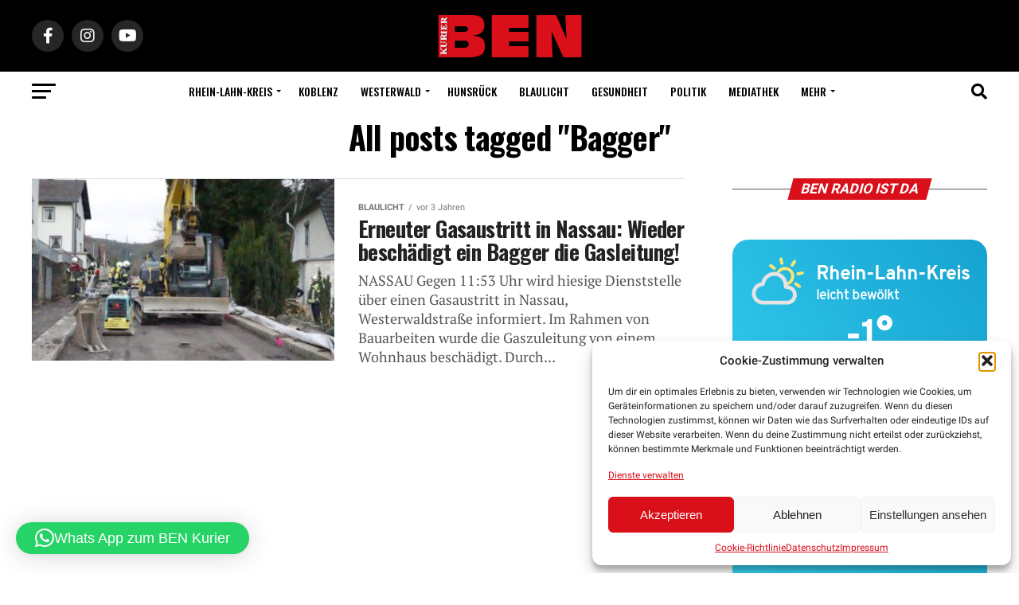

--- FILE ---
content_type: text/html; charset=UTF-8
request_url: https://ben-kurier.de/tag/bagger/
body_size: 40868
content:
<!DOCTYPE html>
<html dir="ltr" lang="de" prefix="og: https://ogp.me/ns#">
<head>
<meta charset="UTF-8" >
<meta name="viewport" id="viewport" content="width=device-width, initial-scale=1.0, maximum-scale=1.0, minimum-scale=1.0, user-scalable=no" />
<link rel="pingback" href="https://ben-kurier.de/xmlrpc.php" />
<meta property="og:description" content="Wir schauen hinter die Kulissen" />
<title>Bagger | BEN-Kurier</title>

		<!-- All in One SEO 4.9.3 - aioseo.com -->
	<meta name="robots" content="max-image-preview:large" />
	<meta name="google-site-verification" content="1702a7e3acb354e4" />
	<meta name="keywords" content="gasleitung,nassau,feuerwehr,gefahrstoffzug,bagger," />
	<link rel="canonical" href="https://ben-kurier.de/tag/bagger/" />
	<meta name="generator" content="All in One SEO (AIOSEO) 4.9.3" />
		<script type="application/ld+json" class="aioseo-schema">
			{"@context":"https:\/\/schema.org","@graph":[{"@type":"BreadcrumbList","@id":"https:\/\/ben-kurier.de\/tag\/bagger\/#breadcrumblist","itemListElement":[{"@type":"ListItem","@id":"https:\/\/ben-kurier.de#listItem","position":1,"name":"Home","item":"https:\/\/ben-kurier.de","nextItem":{"@type":"ListItem","@id":"https:\/\/ben-kurier.de\/tag\/bagger\/#listItem","name":"Bagger"}},{"@type":"ListItem","@id":"https:\/\/ben-kurier.de\/tag\/bagger\/#listItem","position":2,"name":"Bagger","previousItem":{"@type":"ListItem","@id":"https:\/\/ben-kurier.de#listItem","name":"Home"}}]},{"@type":"CollectionPage","@id":"https:\/\/ben-kurier.de\/tag\/bagger\/#collectionpage","url":"https:\/\/ben-kurier.de\/tag\/bagger\/","name":"Bagger | BEN-Kurier","inLanguage":"de-DE","isPartOf":{"@id":"https:\/\/ben-kurier.de\/#website"},"breadcrumb":{"@id":"https:\/\/ben-kurier.de\/tag\/bagger\/#breadcrumblist"}},{"@type":"Organization","@id":"https:\/\/ben-kurier.de\/#organization","name":"Ben Kurier","description":"Wir schauen hinter die Kulissen","url":"https:\/\/ben-kurier.de\/","telephone":"+4926043974000","logo":{"@type":"ImageObject","url":"https:\/\/ben-kurier.de\/wp-content\/uploads\/2024\/08\/ben-logo-neu.jpg","@id":"https:\/\/ben-kurier.de\/tag\/bagger\/#organizationLogo","width":820,"height":312},"image":{"@id":"https:\/\/ben-kurier.de\/tag\/bagger\/#organizationLogo"},"sameAs":["https:\/\/www.instagram.com\/ben.kurier\/","https:\/\/www.youtube.com\/channel\/UCsp5z_Jyo5qP_O6yooy0Mnw"]},{"@type":"WebSite","@id":"https:\/\/ben-kurier.de\/#website","url":"https:\/\/ben-kurier.de\/","name":"BEN-Kurier","description":"Wir schauen hinter die Kulissen","inLanguage":"de-DE","publisher":{"@id":"https:\/\/ben-kurier.de\/#organization"}}]}
		</script>
		<!-- All in One SEO -->

<link rel='dns-prefetch' href='//pagead2.googlesyndication.com' />
<link rel='dns-prefetch' href='//www.youtube.com' />
<link rel='dns-prefetch' href='//f.vimeocdn.com' />
<link rel='dns-prefetch' href='//api.dmcdn.net' />
<link rel='dns-prefetch' href='//ajax.googleapis.com' />
<link rel='dns-prefetch' href='//code.jquery.com' />
<link rel="alternate" type="application/rss+xml" title="BEN-Kurier &raquo; Feed" href="https://ben-kurier.de/feed/" />
<link rel="alternate" type="application/rss+xml" title="BEN-Kurier &raquo; Kommentar-Feed" href="https://ben-kurier.de/comments/feed/" />
<link rel="alternate" type="application/rss+xml" title="BEN-Kurier &raquo; Schlagwort-Feed zu Bagger" href="https://ben-kurier.de/tag/bagger/feed/" />
<!-- ben-kurier.de is managing ads with Advanced Ads 2.0.16 – https://wpadvancedads.com/ --><script id="kurie-ready">
			window.advanced_ads_ready=function(e,a){a=a||"complete";var d=function(e){return"interactive"===a?"loading"!==e:"complete"===e};d(document.readyState)?e():document.addEventListener("readystatechange",(function(a){d(a.target.readyState)&&e()}),{once:"interactive"===a})},window.advanced_ads_ready_queue=window.advanced_ads_ready_queue||[];		</script>
		<style id='wp-img-auto-sizes-contain-inline-css' type='text/css'>
img:is([sizes=auto i],[sizes^="auto," i]){contain-intrinsic-size:3000px 1500px}
/*# sourceURL=wp-img-auto-sizes-contain-inline-css */
</style>
<link rel='stylesheet' id='lbg-evento-dcalendar-css-css' href='https://ben-kurier.de/wp-content/plugins/lbg_evento/evento/css/dcalendar.picker.css?ver=6.9' type='text/css' media='all' />
<link rel='stylesheet' id='lbg-evento-site-css-css' href='https://ben-kurier.de/wp-content/plugins/lbg_evento/evento/css/lbg_evento.css?ver=6.9' type='text/css' media='all' />
<style id='wp-emoji-styles-inline-css' type='text/css'>

	img.wp-smiley, img.emoji {
		display: inline !important;
		border: none !important;
		box-shadow: none !important;
		height: 1em !important;
		width: 1em !important;
		margin: 0 0.07em !important;
		vertical-align: -0.1em !important;
		background: none !important;
		padding: 0 !important;
	}
/*# sourceURL=wp-emoji-styles-inline-css */
</style>
<link rel='stylesheet' id='wp-block-library-css' href='https://ben-kurier.de/wp-includes/css/dist/block-library/style.min.css?ver=6.9' type='text/css' media='all' />
<style id='global-styles-inline-css' type='text/css'>
:root{--wp--preset--aspect-ratio--square: 1;--wp--preset--aspect-ratio--4-3: 4/3;--wp--preset--aspect-ratio--3-4: 3/4;--wp--preset--aspect-ratio--3-2: 3/2;--wp--preset--aspect-ratio--2-3: 2/3;--wp--preset--aspect-ratio--16-9: 16/9;--wp--preset--aspect-ratio--9-16: 9/16;--wp--preset--color--black: #000000;--wp--preset--color--cyan-bluish-gray: #abb8c3;--wp--preset--color--white: #ffffff;--wp--preset--color--pale-pink: #f78da7;--wp--preset--color--vivid-red: #cf2e2e;--wp--preset--color--luminous-vivid-orange: #ff6900;--wp--preset--color--luminous-vivid-amber: #fcb900;--wp--preset--color--light-green-cyan: #7bdcb5;--wp--preset--color--vivid-green-cyan: #00d084;--wp--preset--color--pale-cyan-blue: #8ed1fc;--wp--preset--color--vivid-cyan-blue: #0693e3;--wp--preset--color--vivid-purple: #9b51e0;--wp--preset--color--: #444;--wp--preset--gradient--vivid-cyan-blue-to-vivid-purple: linear-gradient(135deg,rgb(6,147,227) 0%,rgb(155,81,224) 100%);--wp--preset--gradient--light-green-cyan-to-vivid-green-cyan: linear-gradient(135deg,rgb(122,220,180) 0%,rgb(0,208,130) 100%);--wp--preset--gradient--luminous-vivid-amber-to-luminous-vivid-orange: linear-gradient(135deg,rgb(252,185,0) 0%,rgb(255,105,0) 100%);--wp--preset--gradient--luminous-vivid-orange-to-vivid-red: linear-gradient(135deg,rgb(255,105,0) 0%,rgb(207,46,46) 100%);--wp--preset--gradient--very-light-gray-to-cyan-bluish-gray: linear-gradient(135deg,rgb(238,238,238) 0%,rgb(169,184,195) 100%);--wp--preset--gradient--cool-to-warm-spectrum: linear-gradient(135deg,rgb(74,234,220) 0%,rgb(151,120,209) 20%,rgb(207,42,186) 40%,rgb(238,44,130) 60%,rgb(251,105,98) 80%,rgb(254,248,76) 100%);--wp--preset--gradient--blush-light-purple: linear-gradient(135deg,rgb(255,206,236) 0%,rgb(152,150,240) 100%);--wp--preset--gradient--blush-bordeaux: linear-gradient(135deg,rgb(254,205,165) 0%,rgb(254,45,45) 50%,rgb(107,0,62) 100%);--wp--preset--gradient--luminous-dusk: linear-gradient(135deg,rgb(255,203,112) 0%,rgb(199,81,192) 50%,rgb(65,88,208) 100%);--wp--preset--gradient--pale-ocean: linear-gradient(135deg,rgb(255,245,203) 0%,rgb(182,227,212) 50%,rgb(51,167,181) 100%);--wp--preset--gradient--electric-grass: linear-gradient(135deg,rgb(202,248,128) 0%,rgb(113,206,126) 100%);--wp--preset--gradient--midnight: linear-gradient(135deg,rgb(2,3,129) 0%,rgb(40,116,252) 100%);--wp--preset--font-size--small: 13px;--wp--preset--font-size--medium: 20px;--wp--preset--font-size--large: 36px;--wp--preset--font-size--x-large: 42px;--wp--preset--spacing--20: 0.44rem;--wp--preset--spacing--30: 0.67rem;--wp--preset--spacing--40: 1rem;--wp--preset--spacing--50: 1.5rem;--wp--preset--spacing--60: 2.25rem;--wp--preset--spacing--70: 3.38rem;--wp--preset--spacing--80: 5.06rem;--wp--preset--shadow--natural: 6px 6px 9px rgba(0, 0, 0, 0.2);--wp--preset--shadow--deep: 12px 12px 50px rgba(0, 0, 0, 0.4);--wp--preset--shadow--sharp: 6px 6px 0px rgba(0, 0, 0, 0.2);--wp--preset--shadow--outlined: 6px 6px 0px -3px rgb(255, 255, 255), 6px 6px rgb(0, 0, 0);--wp--preset--shadow--crisp: 6px 6px 0px rgb(0, 0, 0);}:where(.is-layout-flex){gap: 0.5em;}:where(.is-layout-grid){gap: 0.5em;}body .is-layout-flex{display: flex;}.is-layout-flex{flex-wrap: wrap;align-items: center;}.is-layout-flex > :is(*, div){margin: 0;}body .is-layout-grid{display: grid;}.is-layout-grid > :is(*, div){margin: 0;}:where(.wp-block-columns.is-layout-flex){gap: 2em;}:where(.wp-block-columns.is-layout-grid){gap: 2em;}:where(.wp-block-post-template.is-layout-flex){gap: 1.25em;}:where(.wp-block-post-template.is-layout-grid){gap: 1.25em;}.has-black-color{color: var(--wp--preset--color--black) !important;}.has-cyan-bluish-gray-color{color: var(--wp--preset--color--cyan-bluish-gray) !important;}.has-white-color{color: var(--wp--preset--color--white) !important;}.has-pale-pink-color{color: var(--wp--preset--color--pale-pink) !important;}.has-vivid-red-color{color: var(--wp--preset--color--vivid-red) !important;}.has-luminous-vivid-orange-color{color: var(--wp--preset--color--luminous-vivid-orange) !important;}.has-luminous-vivid-amber-color{color: var(--wp--preset--color--luminous-vivid-amber) !important;}.has-light-green-cyan-color{color: var(--wp--preset--color--light-green-cyan) !important;}.has-vivid-green-cyan-color{color: var(--wp--preset--color--vivid-green-cyan) !important;}.has-pale-cyan-blue-color{color: var(--wp--preset--color--pale-cyan-blue) !important;}.has-vivid-cyan-blue-color{color: var(--wp--preset--color--vivid-cyan-blue) !important;}.has-vivid-purple-color{color: var(--wp--preset--color--vivid-purple) !important;}.has-black-background-color{background-color: var(--wp--preset--color--black) !important;}.has-cyan-bluish-gray-background-color{background-color: var(--wp--preset--color--cyan-bluish-gray) !important;}.has-white-background-color{background-color: var(--wp--preset--color--white) !important;}.has-pale-pink-background-color{background-color: var(--wp--preset--color--pale-pink) !important;}.has-vivid-red-background-color{background-color: var(--wp--preset--color--vivid-red) !important;}.has-luminous-vivid-orange-background-color{background-color: var(--wp--preset--color--luminous-vivid-orange) !important;}.has-luminous-vivid-amber-background-color{background-color: var(--wp--preset--color--luminous-vivid-amber) !important;}.has-light-green-cyan-background-color{background-color: var(--wp--preset--color--light-green-cyan) !important;}.has-vivid-green-cyan-background-color{background-color: var(--wp--preset--color--vivid-green-cyan) !important;}.has-pale-cyan-blue-background-color{background-color: var(--wp--preset--color--pale-cyan-blue) !important;}.has-vivid-cyan-blue-background-color{background-color: var(--wp--preset--color--vivid-cyan-blue) !important;}.has-vivid-purple-background-color{background-color: var(--wp--preset--color--vivid-purple) !important;}.has-black-border-color{border-color: var(--wp--preset--color--black) !important;}.has-cyan-bluish-gray-border-color{border-color: var(--wp--preset--color--cyan-bluish-gray) !important;}.has-white-border-color{border-color: var(--wp--preset--color--white) !important;}.has-pale-pink-border-color{border-color: var(--wp--preset--color--pale-pink) !important;}.has-vivid-red-border-color{border-color: var(--wp--preset--color--vivid-red) !important;}.has-luminous-vivid-orange-border-color{border-color: var(--wp--preset--color--luminous-vivid-orange) !important;}.has-luminous-vivid-amber-border-color{border-color: var(--wp--preset--color--luminous-vivid-amber) !important;}.has-light-green-cyan-border-color{border-color: var(--wp--preset--color--light-green-cyan) !important;}.has-vivid-green-cyan-border-color{border-color: var(--wp--preset--color--vivid-green-cyan) !important;}.has-pale-cyan-blue-border-color{border-color: var(--wp--preset--color--pale-cyan-blue) !important;}.has-vivid-cyan-blue-border-color{border-color: var(--wp--preset--color--vivid-cyan-blue) !important;}.has-vivid-purple-border-color{border-color: var(--wp--preset--color--vivid-purple) !important;}.has-vivid-cyan-blue-to-vivid-purple-gradient-background{background: var(--wp--preset--gradient--vivid-cyan-blue-to-vivid-purple) !important;}.has-light-green-cyan-to-vivid-green-cyan-gradient-background{background: var(--wp--preset--gradient--light-green-cyan-to-vivid-green-cyan) !important;}.has-luminous-vivid-amber-to-luminous-vivid-orange-gradient-background{background: var(--wp--preset--gradient--luminous-vivid-amber-to-luminous-vivid-orange) !important;}.has-luminous-vivid-orange-to-vivid-red-gradient-background{background: var(--wp--preset--gradient--luminous-vivid-orange-to-vivid-red) !important;}.has-very-light-gray-to-cyan-bluish-gray-gradient-background{background: var(--wp--preset--gradient--very-light-gray-to-cyan-bluish-gray) !important;}.has-cool-to-warm-spectrum-gradient-background{background: var(--wp--preset--gradient--cool-to-warm-spectrum) !important;}.has-blush-light-purple-gradient-background{background: var(--wp--preset--gradient--blush-light-purple) !important;}.has-blush-bordeaux-gradient-background{background: var(--wp--preset--gradient--blush-bordeaux) !important;}.has-luminous-dusk-gradient-background{background: var(--wp--preset--gradient--luminous-dusk) !important;}.has-pale-ocean-gradient-background{background: var(--wp--preset--gradient--pale-ocean) !important;}.has-electric-grass-gradient-background{background: var(--wp--preset--gradient--electric-grass) !important;}.has-midnight-gradient-background{background: var(--wp--preset--gradient--midnight) !important;}.has-small-font-size{font-size: var(--wp--preset--font-size--small) !important;}.has-medium-font-size{font-size: var(--wp--preset--font-size--medium) !important;}.has-large-font-size{font-size: var(--wp--preset--font-size--large) !important;}.has-x-large-font-size{font-size: var(--wp--preset--font-size--x-large) !important;}
/*# sourceURL=global-styles-inline-css */
</style>

<style id='classic-theme-styles-inline-css' type='text/css'>
/*! This file is auto-generated */
.wp-block-button__link{color:#fff;background-color:#32373c;border-radius:9999px;box-shadow:none;text-decoration:none;padding:calc(.667em + 2px) calc(1.333em + 2px);font-size:1.125em}.wp-block-file__button{background:#32373c;color:#fff;text-decoration:none}
/*# sourceURL=/wp-includes/css/classic-themes.min.css */
</style>
<link rel='stylesheet' id='directorist-blocks-common-css' href='https://ben-kurier.de/wp-content/plugins/directorist/blocks/assets/index.css?ver=1' type='text/css' media='all' />
<link rel='stylesheet' id='contact-form-7-css' href='https://ben-kurier.de/wp-content/plugins/contact-form-7/includes/css/styles.css?ver=6.1.4' type='text/css' media='all' />
<link rel='stylesheet' id='media-credit-css' href='https://ben-kurier.de/wp-content/plugins/media-credit/public/css/media-credit.min.css?ver=4.3.0' type='text/css' media='all' />
<link rel='stylesheet' id='wettervorhersage-css' href='https://ben-kurier.de/wp-content/plugins/wettervorhersage/public/css/wettervorhersage-public.css?ver=1.0.0' type='text/css' media='all' />
<link rel='stylesheet' id='wp-job-manager-job-listings-css' href='https://ben-kurier.de/wp-content/plugins/wp-job-manager/assets/dist/css/job-listings.css?ver=598383a28ac5f9f156e4' type='text/css' media='all' />
<link rel='stylesheet' id='ql-jquery-ui-css' href='//ajax.googleapis.com/ajax/libs/jqueryui/1.12.1/themes/smoothness/jquery-ui.css?ver=6.9' type='text/css' media='all' />
<link rel='stylesheet' id='cmplz-general-css' href='https://ben-kurier.de/wp-content/plugins/complianz-gdpr/assets/css/cookieblocker.min.css?ver=1765933152' type='text/css' media='all' />
<link rel='stylesheet' id='job-alerts-frontend-css' href='https://ben-kurier.de/wp-content/plugins/wp-job-manager-alerts/assets/dist/css/frontend.css?ver=3.2.0' type='text/css' media='all' />
<link rel='stylesheet' id='job-alerts-frontend-default-css' href='https://ben-kurier.de/wp-content/plugins/wp-job-manager-alerts/assets/dist/css/frontend.default.css?ver=3.2.0' type='text/css' media='all' />
<link rel='stylesheet' id='jquery-ui-css' href='//code.jquery.com/ui/1.13.3/themes/smoothness/jquery-ui.min.css?ver=1.13.3' type='text/css' media='all' />
<link rel='stylesheet' id='jm-application-deadline-css' href='https://ben-kurier.de/wp-content/plugins/wp-job-manager-application-deadline/assets/dist/css/frontend.css?ver=1.3.0' type='text/css' media='' />
<link rel='stylesheet' id='dashicons-css' href='https://ben-kurier.de/wp-includes/css/dashicons.min.css?ver=6.9' type='text/css' media='all' />
<link rel='stylesheet' id='wp-job-manager-applications-frontend-css' href='https://ben-kurier.de/wp-content/plugins/wp-job-manager-applications/assets/dist/css/frontend.css?ver=3.2.0' type='text/css' media='all' />
<link rel='stylesheet' id='wp-job-manager-resume-frontend-css' href='https://ben-kurier.de/wp-content/plugins/wp-job-manager-resumes/assets/dist/css/frontend.css?ver=2.2.0' type='text/css' media='all' />
<link rel='stylesheet' id='fontawesome-css' href='https://ben-kurier.de/wp-content/themes/zox-news-child/font-awesome/css/font-awesome.css?ver=6.9' type='text/css' media='all' />
<link rel='stylesheet' id='mvp-custom-style-css' href='https://ben-kurier.de/wp-content/themes/zox-news/style.css?ver=6.9' type='text/css' media='all' />
<style id='mvp-custom-style-inline-css' type='text/css'>


#mvp-wallpaper {
	background: url() no-repeat 50% 0;
	}

#mvp-foot-copy a {
	color: #d90f19;
	}

#mvp-content-main p a,
#mvp-content-main ul a,
#mvp-content-main ol a,
.mvp-post-add-main p a,
.mvp-post-add-main ul a,
.mvp-post-add-main ol a {
	box-shadow: inset 0 -4px 0 #d90f19;
	}

#mvp-content-main p a:hover,
#mvp-content-main ul a:hover,
#mvp-content-main ol a:hover,
.mvp-post-add-main p a:hover,
.mvp-post-add-main ul a:hover,
.mvp-post-add-main ol a:hover {
	background: #d90f19;
	}

a,
a:visited,
.post-info-name a,
.woocommerce .woocommerce-breadcrumb a {
	color: #ff005b;
	}

#mvp-side-wrap a:hover {
	color: #ff005b;
	}

.mvp-fly-top:hover,
.mvp-vid-box-wrap,
ul.mvp-soc-mob-list li.mvp-soc-mob-com {
	background: #d90f19;
	}

nav.mvp-fly-nav-menu ul li.menu-item-has-children:after,
.mvp-feat1-left-wrap span.mvp-cd-cat,
.mvp-widget-feat1-top-story span.mvp-cd-cat,
.mvp-widget-feat2-left-cont span.mvp-cd-cat,
.mvp-widget-dark-feat span.mvp-cd-cat,
.mvp-widget-dark-sub span.mvp-cd-cat,
.mvp-vid-wide-text span.mvp-cd-cat,
.mvp-feat2-top-text span.mvp-cd-cat,
.mvp-feat3-main-story span.mvp-cd-cat,
.mvp-feat3-sub-text span.mvp-cd-cat,
.mvp-feat4-main-text span.mvp-cd-cat,
.woocommerce-message:before,
.woocommerce-info:before,
.woocommerce-message:before {
	color: #d90f19;
	}

#searchform input,
.mvp-authors-name {
	border-bottom: 1px solid #d90f19;
	}

.mvp-fly-top:hover {
	border-top: 1px solid #d90f19;
	border-left: 1px solid #d90f19;
	border-bottom: 1px solid #d90f19;
	}

.woocommerce .widget_price_filter .ui-slider .ui-slider-handle,
.woocommerce #respond input#submit.alt,
.woocommerce a.button.alt,
.woocommerce button.button.alt,
.woocommerce input.button.alt,
.woocommerce #respond input#submit.alt:hover,
.woocommerce a.button.alt:hover,
.woocommerce button.button.alt:hover,
.woocommerce input.button.alt:hover {
	background-color: #d90f19;
	}

.woocommerce-error,
.woocommerce-info,
.woocommerce-message {
	border-top-color: #d90f19;
	}

ul.mvp-feat1-list-buts li.active span.mvp-feat1-list-but,
span.mvp-widget-home-title,
span.mvp-post-cat,
span.mvp-feat1-pop-head {
	background: #d90f19;
	}

.woocommerce span.onsale {
	background-color: #d90f19;
	}

.mvp-widget-feat2-side-more-but,
.woocommerce .star-rating span:before,
span.mvp-prev-next-label,
.mvp-cat-date-wrap .sticky {
	color: #d90f19 !important;
	}

#mvp-main-nav-top,
#mvp-fly-wrap,
.mvp-soc-mob-right,
#mvp-main-nav-small-cont {
	background: #000000;
	}

#mvp-main-nav-small .mvp-fly-but-wrap span,
#mvp-main-nav-small .mvp-search-but-wrap span,
.mvp-nav-top-left .mvp-fly-but-wrap span,
#mvp-fly-wrap .mvp-fly-but-wrap span {
	background: #555555;
	}

.mvp-nav-top-right .mvp-nav-search-but,
span.mvp-fly-soc-head,
.mvp-soc-mob-right i,
#mvp-main-nav-small span.mvp-nav-search-but,
#mvp-main-nav-small .mvp-nav-menu ul li a  {
	color: #555555;
	}

#mvp-main-nav-small .mvp-nav-menu ul li.menu-item-has-children a:after {
	border-color: #555555 transparent transparent transparent;
	}

#mvp-nav-top-wrap span.mvp-nav-search-but:hover,
#mvp-main-nav-small span.mvp-nav-search-but:hover {
	color: #d90f19;
	}

#mvp-nav-top-wrap .mvp-fly-but-wrap:hover span,
#mvp-main-nav-small .mvp-fly-but-wrap:hover span,
span.mvp-woo-cart-num:hover {
	background: #d90f19;
	}

#mvp-main-nav-bot-cont {
	background: #ffffff;
	}

#mvp-nav-bot-wrap .mvp-fly-but-wrap span,
#mvp-nav-bot-wrap .mvp-search-but-wrap span {
	background: #000000;
	}

#mvp-nav-bot-wrap span.mvp-nav-search-but,
#mvp-nav-bot-wrap .mvp-nav-menu ul li a {
	color: #000000;
	}

#mvp-nav-bot-wrap .mvp-nav-menu ul li.menu-item-has-children a:after {
	border-color: #000000 transparent transparent transparent;
	}

.mvp-nav-menu ul li:hover a {
	border-bottom: 5px solid #d90f19;
	}

#mvp-nav-bot-wrap .mvp-fly-but-wrap:hover span {
	background: #d90f19;
	}

#mvp-nav-bot-wrap span.mvp-nav-search-but:hover {
	color: #d90f19;
	}

body,
.mvp-feat1-feat-text p,
.mvp-feat2-top-text p,
.mvp-feat3-main-text p,
.mvp-feat3-sub-text p,
#searchform input,
.mvp-author-info-text,
span.mvp-post-excerpt,
.mvp-nav-menu ul li ul.sub-menu li a,
nav.mvp-fly-nav-menu ul li a,
.mvp-ad-label,
span.mvp-feat-caption,
.mvp-post-tags a,
.mvp-post-tags a:visited,
span.mvp-author-box-name a,
#mvp-author-box-text p,
.mvp-post-gallery-text p,
ul.mvp-soc-mob-list li span,
#comments,
h3#reply-title,
h2.comments,
#mvp-foot-copy p,
span.mvp-fly-soc-head,
.mvp-post-tags-header,
span.mvp-prev-next-label,
span.mvp-post-add-link-but,
#mvp-comments-button a,
#mvp-comments-button span.mvp-comment-but-text,
.woocommerce ul.product_list_widget span.product-title,
.woocommerce ul.product_list_widget li a,
.woocommerce #reviews #comments ol.commentlist li .comment-text p.meta,
.woocommerce div.product p.price,
.woocommerce div.product p.price ins,
.woocommerce div.product p.price del,
.woocommerce ul.products li.product .price del,
.woocommerce ul.products li.product .price ins,
.woocommerce ul.products li.product .price,
.woocommerce #respond input#submit,
.woocommerce a.button,
.woocommerce button.button,
.woocommerce input.button,
.woocommerce .widget_price_filter .price_slider_amount .button,
.woocommerce span.onsale,
.woocommerce-review-link,
#woo-content p.woocommerce-result-count,
.woocommerce div.product .woocommerce-tabs ul.tabs li a,
a.mvp-inf-more-but,
span.mvp-cont-read-but,
span.mvp-cd-cat,
span.mvp-cd-date,
.mvp-feat4-main-text p,
span.mvp-woo-cart-num,
span.mvp-widget-home-title2,
.wp-caption,
#mvp-content-main p.wp-caption-text,
.gallery-caption,
.mvp-post-add-main p.wp-caption-text,
#bbpress-forums,
#bbpress-forums p,
.protected-post-form input,
#mvp-feat6-text p {
	font-family: 'Roboto', sans-serif;
	}

.mvp-blog-story-text p,
span.mvp-author-page-desc,
#mvp-404 p,
.mvp-widget-feat1-bot-text p,
.mvp-widget-feat2-left-text p,
.mvp-flex-story-text p,
.mvp-search-text p,
#mvp-content-main p,
.mvp-post-add-main p,
#mvp-content-main ul li,
#mvp-content-main ol li,
.rwp-summary,
.rwp-u-review__comment,
.mvp-feat5-mid-main-text p,
.mvp-feat5-small-main-text p,
#mvp-content-main .wp-block-button__link,
.wp-block-audio figcaption,
.wp-block-video figcaption,
.wp-block-embed figcaption,
.wp-block-verse pre,
pre.wp-block-verse {
	font-family: 'PT Serif', sans-serif;
	}

.mvp-nav-menu ul li a,
#mvp-foot-menu ul li a {
	font-family: 'Oswald', sans-serif;
	}


.mvp-feat1-sub-text h2,
.mvp-feat1-pop-text h2,
.mvp-feat1-list-text h2,
.mvp-widget-feat1-top-text h2,
.mvp-widget-feat1-bot-text h2,
.mvp-widget-dark-feat-text h2,
.mvp-widget-dark-sub-text h2,
.mvp-widget-feat2-left-text h2,
.mvp-widget-feat2-right-text h2,
.mvp-blog-story-text h2,
.mvp-flex-story-text h2,
.mvp-vid-wide-more-text p,
.mvp-prev-next-text p,
.mvp-related-text,
.mvp-post-more-text p,
h2.mvp-authors-latest a,
.mvp-feat2-bot-text h2,
.mvp-feat3-sub-text h2,
.mvp-feat3-main-text h2,
.mvp-feat4-main-text h2,
.mvp-feat5-text h2,
.mvp-feat5-mid-main-text h2,
.mvp-feat5-small-main-text h2,
.mvp-feat5-mid-sub-text h2,
#mvp-feat6-text h2,
.alp-related-posts-wrapper .alp-related-post .post-title {
	font-family: 'Oswald', sans-serif;
	}

.mvp-feat2-top-text h2,
.mvp-feat1-feat-text h2,
h1.mvp-post-title,
h1.mvp-post-title-wide,
.mvp-drop-nav-title h4,
#mvp-content-main blockquote p,
.mvp-post-add-main blockquote p,
#mvp-content-main p.has-large-font-size,
#mvp-404 h1,
#woo-content h1.page-title,
.woocommerce div.product .product_title,
.woocommerce ul.products li.product h3,
.alp-related-posts .current .post-title {
	font-family: 'Oswald', sans-serif;
	}

span.mvp-feat1-pop-head,
.mvp-feat1-pop-text:before,
span.mvp-feat1-list-but,
span.mvp-widget-home-title,
.mvp-widget-feat2-side-more,
span.mvp-post-cat,
span.mvp-page-head,
h1.mvp-author-top-head,
.mvp-authors-name,
#mvp-content-main h1,
#mvp-content-main h2,
#mvp-content-main h3,
#mvp-content-main h4,
#mvp-content-main h5,
#mvp-content-main h6,
.woocommerce .related h2,
.woocommerce div.product .woocommerce-tabs .panel h2,
.woocommerce div.product .product_title,
.mvp-feat5-side-list .mvp-feat1-list-img:after {
	font-family: 'Roboto', sans-serif;
	}

	

	.mvp-nav-links {
		display: none;
		}
		

	@media screen and (max-width: 479px) {
		.single #mvp-content-body-top {
			max-height: 400px;
			}
		.single .mvp-cont-read-but-wrap {
			display: inline;
			}
		}
		

	.alp-advert {
		display: none;
	}
	.alp-related-posts-wrapper .alp-related-posts .current {
		margin: 0 0 10px;
	}
		
/*# sourceURL=mvp-custom-style-inline-css */
</style>
<link rel='stylesheet' id='mvp-custom-child-style-css' href='https://ben-kurier.de/wp-content/themes/zox-news-child/style.css?ver=1.0.0' type='text/css' media='all' />
<link rel='stylesheet' id='mvp-reset-css' href='https://ben-kurier.de/wp-content/themes/zox-news/css/reset.css?ver=6.9' type='text/css' media='all' />
<link rel='stylesheet' id='mvp-fonts-css' href='https://ben-kurier.de/wp-content/uploads/fonts/0a6e7355d8d29757d65f86560fa52aba/font.css?v=1668058626' type='text/css' media='all' />
<link rel='stylesheet' id='mvp-media-queries-css' href='https://ben-kurier.de/wp-content/themes/zox-news/css/media-queries.css?ver=6.9' type='text/css' media='all' />
<link rel='stylesheet' id='heateor_sss_frontend_css-css' href='https://ben-kurier.de/wp-content/plugins/sassy-social-share/public/css/sassy-social-share-public.css?ver=3.3.79' type='text/css' media='all' />
<style id='heateor_sss_frontend_css-inline-css' type='text/css'>
.heateor_sss_button_instagram span.heateor_sss_svg,a.heateor_sss_instagram span.heateor_sss_svg{background:radial-gradient(circle at 30% 107%,#fdf497 0,#fdf497 5%,#fd5949 45%,#d6249f 60%,#285aeb 90%)}.heateor_sss_horizontal_sharing .heateor_sss_svg,.heateor_sss_standard_follow_icons_container .heateor_sss_svg{color:#fff;border-width:0px;border-style:solid;border-color:transparent}.heateor_sss_horizontal_sharing .heateorSssTCBackground{color:#666}.heateor_sss_horizontal_sharing span.heateor_sss_svg:hover,.heateor_sss_standard_follow_icons_container span.heateor_sss_svg:hover{border-color:transparent;}.heateor_sss_vertical_sharing span.heateor_sss_svg,.heateor_sss_floating_follow_icons_container span.heateor_sss_svg{color:#fff;border-width:0px;border-style:solid;border-color:transparent;}.heateor_sss_vertical_sharing .heateorSssTCBackground{color:#666;}.heateor_sss_vertical_sharing span.heateor_sss_svg:hover,.heateor_sss_floating_follow_icons_container span.heateor_sss_svg:hover{border-color:transparent;}@media screen and (max-width:783px) {.heateor_sss_vertical_sharing{display:none!important}}
/*# sourceURL=heateor_sss_frontend_css-inline-css */
</style>
<link rel='stylesheet' id='directorist-main-style-css' href='https://ben-kurier.de/wp-content/plugins/directorist/assets/css/public-main.css?ver=1769774096' type='text/css' media='all' />
<style id='directorist-main-style-inline-css' type='text/css'>
:root{--directorist-color-primary:#000;--directorist-color-primary-rgb:0,0,0;--directorist-color-secondary:#F2F3F5;--directorist-color-secondary-rgb:242,243,245;--directorist-color-dark:#000;--directorist-color-dark-rgb:0,0,0;--directorist-color-success:#28A800;--directorist-color-success-rgb:40,168,0;--directorist-color-info:#2c99ff;--directorist-color-info-rgb:44,153,255;--directorist-color-warning:#f28100;--directorist-color-warning-rgb:242,129,0;--directorist-color-danger:#f80718;--directorist-color-danger-rgb:248,7,24;--directorist-color-white:#fff;--directorist-color-white-rgb:255,255,255;--directorist-color-body:#404040;--directorist-color-gray:#bcbcbc;--directorist-color-gray-rgb:188,188,188;--directorist-color-gray-hover:#BCBCBC;--directorist-color-light:#ededed;--directorist-color-light-hover:#fff;--directorist-color-light-gray:#808080;--directorist-color-light-gray-rgb:237,237,237;--directorist-color-deep-gray:#808080;--directorist-color-bg-gray:#f4f4f4;--directorist-color-bg-light-gray:#F4F5F6;--directorist-color-bg-light:#EDEDED;--directorist-color-placeholder:#6c757d;--directorist-color-overlay:rgba(var(--directorist-color-dark-rgb),.5);--directorist-color-overlay-normal:rgba(var(--directorist-color-dark-rgb),.2);--directorist-color-border:#e9e9e9;--directorist-color-border-light:#f5f5f5;--directorist-color-border-gray:#d9d9d9;--directorist-box-shadow:0 4px 6px rgba(0,0,0,.04);--directorist-box-shadow-sm:0 2px 5px rgba(0,0,0,.05);--directorist-color-open-badge:#32cc6f;--directorist-color-closed-badge:#e23636;--directorist-color-featured-badge:#fa8b0c;--directorist-color-popular-badge:#f51957;--directorist-color-new-badge:#122069;--directorist-color-marker-shape:#444752;--directorist-color-marker-icon:#fff;--directorist-color-marker-shape-rgb:68,71,82;--directorist-fw-regular:400;--directorist-fw-medium:500;--directorist-fw-semiBold:600;--directorist-fw-bold:700;--directorist-border-radius-xs:8px;--directorist-border-radius-sm:10px;--directorist-border-radius-md:12px;--directorist-border-radius-lg:16px;--directorist-color-btn:var(--directorist-color-primary);--directorist-color-btn-hover:rgba(var(--directorist-color-primary-rgb),.80);--directorist-color-btn-border:var(--directorist-color-primary);--directorist-color-btn-primary:#fff;--directorist-color-btn-primary-rgb:0,0,0;--directorist-color-btn-primary-bg:#000;--directorist-color-btn-primary-border:#000;--directorist-color-btn-secondary:#000;--directorist-color-btn-secondary-rgb:0,0,0;--directorist-color-btn-secondary-bg:#f2f3f5;--directorist-color-btn-secondary-border:#f2f3f5;--directorist-color-star:var(--directorist-color-warning);--gallery-crop-width:740px;--gallery-crop-height:580px}.pricing .price_action .price_action--btn,#directorist.atbd_wrapper .btn-primary,.default-ad-search .submit_btn .btn-default,.atbd_content_active #directorist.atbd_wrapper.dashboard_area .user_pro_img_area .user_img .choose_btn #upload_pro_pic,#directorist.atbd_wrapper .at-modal .at-modal-close,.atbdp_login_form_shortcode #loginform p input[type=submit],.atbd_manage_fees_wrapper .table tr .action p .btn-block,#directorist.atbd_wrapper #atbdp-checkout-form #atbdp_checkout_submit_btn,#directorist.atbd_wrapper .ezmu__btn,.default-ad-search .submit_btn .btn-primary,.directorist-content-active .widget.atbd_widget .directorist .btn,.directorist-btn.directorist-btn-dark,.atbd-add-payment-method form .atbd-save-card,#bhCopyTime,#bhAddNew,.directorist-content-active .widget.atbd_widget .atbd_author_info_widget .btn{color:var(--directorist-color-white)}.pricing .price_action .price_action--btn:hover,#directorist.atbd_wrapper .btn-primary:hover,.default-ad-search .submit_btn .btn-default:hover,.atbd_content_active #directorist.atbd_wrapper.dashboard_area .user_pro_img_area .user_img .choose_btn #upload_pro_pic:hover,#directorist.atbd_wrapper .at-modal .at-modal-close:hover,.atbdp_login_form_shortcode #loginform p input[type=submit]:hover,.atbd_manage_fees_wrapper .table tr .action p .btn-block:hover,#directorist.atbd_wrapper #atbdp-checkout-form #atbdp_checkout_submit_btn:hover,#directorist.atbd_wrapper .ezmu__btn:hover,.default-ad-search .submit_btn .btn-primary:hover,.directorist-content-active .widget.atbd_widget .directorist .btn:hover,.directorist-btn.directorist-btn-dark:hover,.atbd-add-payment-method form .atbd-save-card:hover,#bhCopyTime:hover,#bhAddNew:hover,.bdb-select-hours .bdb-remove:hover,.directorist-content-active .widget.atbd_widget .atbd_author_info_widget .btn:hover{color:var(--directorist-color-white)}.pricing .price_action .price_action--btn,#directorist.atbd_wrapper .btn-primary,.default-ad-search .submit_btn .btn-default,.atbd_content_active #directorist.atbd_wrapper.dashboard_area .user_pro_img_area .user_img .choose_btn #upload_pro_pic,#directorist.atbd_wrapper .at-modal .at-modal-close,.atbdp_login_form_shortcode #loginform p input[type=submit],.atbd_manage_fees_wrapper .table tr .action p .btn-block,#directorist.atbd_wrapper .ezmu__btn,.default-ad-search .submit_btn .btn-primary .directorist-content-active .widget.atbd_widget .directorist .btn,.directorist-btn.directorist-btn-dark,.atbd-add-payment-method form .atbd-save-card,#bhCopyTime,#bhAddNew,.bdb-select-hours .bdb-remove,.directorist-content-active .widget.atbd_widget .atbd_author_info_widget .btn{background:var(--directorist-color-btn-primary-bg)}.pricing .price_action .price_action--btn:hover,#directorist.atbd_wrapper .btn-primary:hover,#directorist.atbd_wrapper .at-modal .at-modal-close:hover,.default-ad-search .submit_btn .btn-default:hover,.atbd_content_active #directorist.atbd_wrapper.dashboard_area .user_pro_img_area .user_img .choose_btn #upload_pro_pic:hover,.atbdp_login_form_shortcode #loginform p input[type=submit]:hover,#directorist.atbd_wrapper .ezmu__btn:hover,.default-ad-search .submit_btn .btn-primary:hover,.directorist-content-active .widget.atbd_widget .directorist .btn:hover,.directorist-btn.directorist-btn-dark:hover,.atbd-add-payment-method form .atbd-save-card:hover,#bhCopyTime:hover,#bhAddNew:hover,.bdb-select-hours .bdb-remove:hover,.directorist-content-active .widget.atbd_widget .atbd_author_info_widget .btn:hover{background:var(--directorist-color-btn-hover)}#directorist.atbd_wrapper .btn-primary,.default-ad-search .submit_btn .btn-default,.atbdp_login_form_shortcode #loginform p input[type=submit],.default-ad-search .submit_btn .btn-primary,.directorist-content-active .widget.atbd_widget .directorist .btn,.atbd-add-payment-method form .atbd-save-card,.directorist-content-active .widget.atbd_widget .atbd_author_info_widget .btn{border-color:var(--directorist-color-btn-border)}#directorist.atbd_wrapper .btn-primary:hover,.default-ad-search .submit_btn .btn-default:hover,.atbdp_login_form_shortcode #loginform p input[type=submit]:hover,.default-ad-search .submit_btn .btn-primary:hover,.directorist-content-active .widget.atbd_widget .directorist .btn:hover,.atbd-add-payment-method form .atbd-save-card:hover,.directorist-content-active .widget.atbd_widget .atbd_author_info_widget .btn:hover{border-color:var(--directorist-color-primary)}.ads-advanced .price-frequency .pf-btn input:checked+span,.atbdpr-range .ui-slider-horizontal .ui-slider-range,.custom-control .custom-control-input:checked~.check--select,#directorist.atbd_wrapper .pagination .nav-links .current,.atbd_director_social_wrap a,.widget.atbd_widget[id^=bd] .atbd_author_info_widget .directorist-author-social li a,.widget.atbd_widget[id^=dcl] .atbd_author_info_widget .directorist-author-social li a,.atbd_content_active #directorist.atbd_wrapper .widget.atbd_widget .atbdp.atbdp-widget-tags ul li a:hover{background:var(--directorist-color-primary)!important}.ads-advanced .price-frequency .pf-btn input:checked+span,.directorist-content-active .directorist-type-nav__list .directorist-type-nav__list__current .directorist-type-nav__link,.atbdpr-range .ui-slider-horizontal .ui-slider-handle,.custom-control .custom-control-input:checked~.check--select,.custom-control .custom-control-input:checked~.radio--select,#atpp-plan-change-modal .atm-contents-inner .dcl_pricing_plan input:checked+label:before,#dwpp-plan-renew-modal .atm-contents-inner .dcl_pricing_plan input:checked+label:before{border-color:var(--directorist-color-primary)}.atbd_map_shape{background:var(--directorist-color-marker-shape)!important}.map-icon-label i,.atbd_map_shape>span{color:var(--directorist-color-marker-icon)!important}
:root{--directorist-color-primary:#000;--directorist-color-primary-rgb:0,0,0;--directorist-color-secondary:#F2F3F5;--directorist-color-secondary-rgb:242,243,245;--directorist-color-dark:#000;--directorist-color-dark-rgb:0,0,0;--directorist-color-success:#28A800;--directorist-color-success-rgb:40,168,0;--directorist-color-info:#2c99ff;--directorist-color-info-rgb:44,153,255;--directorist-color-warning:#f28100;--directorist-color-warning-rgb:242,129,0;--directorist-color-danger:#f80718;--directorist-color-danger-rgb:248,7,24;--directorist-color-white:#fff;--directorist-color-white-rgb:255,255,255;--directorist-color-body:#404040;--directorist-color-gray:#bcbcbc;--directorist-color-gray-rgb:188,188,188;--directorist-color-gray-hover:#BCBCBC;--directorist-color-light:#ededed;--directorist-color-light-hover:#fff;--directorist-color-light-gray:#808080;--directorist-color-light-gray-rgb:237,237,237;--directorist-color-deep-gray:#808080;--directorist-color-bg-gray:#f4f4f4;--directorist-color-bg-light-gray:#F4F5F6;--directorist-color-bg-light:#EDEDED;--directorist-color-placeholder:#6c757d;--directorist-color-overlay:rgba(var(--directorist-color-dark-rgb),.5);--directorist-color-overlay-normal:rgba(var(--directorist-color-dark-rgb),.2);--directorist-color-border:#e9e9e9;--directorist-color-border-light:#f5f5f5;--directorist-color-border-gray:#d9d9d9;--directorist-box-shadow:0 4px 6px rgba(0,0,0,.04);--directorist-box-shadow-sm:0 2px 5px rgba(0,0,0,.05);--directorist-color-open-badge:#32cc6f;--directorist-color-closed-badge:#e23636;--directorist-color-featured-badge:#fa8b0c;--directorist-color-popular-badge:#f51957;--directorist-color-new-badge:#122069;--directorist-color-marker-shape:#444752;--directorist-color-marker-icon:#fff;--directorist-color-marker-shape-rgb:68,71,82;--directorist-fw-regular:400;--directorist-fw-medium:500;--directorist-fw-semiBold:600;--directorist-fw-bold:700;--directorist-border-radius-xs:8px;--directorist-border-radius-sm:10px;--directorist-border-radius-md:12px;--directorist-border-radius-lg:16px;--directorist-color-btn:var(--directorist-color-primary);--directorist-color-btn-hover:rgba(var(--directorist-color-primary-rgb),.80);--directorist-color-btn-border:var(--directorist-color-primary);--directorist-color-btn-primary:#fff;--directorist-color-btn-primary-rgb:0,0,0;--directorist-color-btn-primary-bg:#000;--directorist-color-btn-primary-border:#000;--directorist-color-btn-secondary:#000;--directorist-color-btn-secondary-rgb:0,0,0;--directorist-color-btn-secondary-bg:#f2f3f5;--directorist-color-btn-secondary-border:#f2f3f5;--directorist-color-star:var(--directorist-color-warning);--gallery-crop-width:740px;--gallery-crop-height:580px}.pricing .price_action .price_action--btn,#directorist.atbd_wrapper .btn-primary,.default-ad-search .submit_btn .btn-default,.atbd_content_active #directorist.atbd_wrapper.dashboard_area .user_pro_img_area .user_img .choose_btn #upload_pro_pic,#directorist.atbd_wrapper .at-modal .at-modal-close,.atbdp_login_form_shortcode #loginform p input[type=submit],.atbd_manage_fees_wrapper .table tr .action p .btn-block,#directorist.atbd_wrapper #atbdp-checkout-form #atbdp_checkout_submit_btn,#directorist.atbd_wrapper .ezmu__btn,.default-ad-search .submit_btn .btn-primary,.directorist-content-active .widget.atbd_widget .directorist .btn,.directorist-btn.directorist-btn-dark,.atbd-add-payment-method form .atbd-save-card,#bhCopyTime,#bhAddNew,.directorist-content-active .widget.atbd_widget .atbd_author_info_widget .btn{color:var(--directorist-color-white)}.pricing .price_action .price_action--btn:hover,#directorist.atbd_wrapper .btn-primary:hover,.default-ad-search .submit_btn .btn-default:hover,.atbd_content_active #directorist.atbd_wrapper.dashboard_area .user_pro_img_area .user_img .choose_btn #upload_pro_pic:hover,#directorist.atbd_wrapper .at-modal .at-modal-close:hover,.atbdp_login_form_shortcode #loginform p input[type=submit]:hover,.atbd_manage_fees_wrapper .table tr .action p .btn-block:hover,#directorist.atbd_wrapper #atbdp-checkout-form #atbdp_checkout_submit_btn:hover,#directorist.atbd_wrapper .ezmu__btn:hover,.default-ad-search .submit_btn .btn-primary:hover,.directorist-content-active .widget.atbd_widget .directorist .btn:hover,.directorist-btn.directorist-btn-dark:hover,.atbd-add-payment-method form .atbd-save-card:hover,#bhCopyTime:hover,#bhAddNew:hover,.bdb-select-hours .bdb-remove:hover,.directorist-content-active .widget.atbd_widget .atbd_author_info_widget .btn:hover{color:var(--directorist-color-white)}.pricing .price_action .price_action--btn,#directorist.atbd_wrapper .btn-primary,.default-ad-search .submit_btn .btn-default,.atbd_content_active #directorist.atbd_wrapper.dashboard_area .user_pro_img_area .user_img .choose_btn #upload_pro_pic,#directorist.atbd_wrapper .at-modal .at-modal-close,.atbdp_login_form_shortcode #loginform p input[type=submit],.atbd_manage_fees_wrapper .table tr .action p .btn-block,#directorist.atbd_wrapper .ezmu__btn,.default-ad-search .submit_btn .btn-primary .directorist-content-active .widget.atbd_widget .directorist .btn,.directorist-btn.directorist-btn-dark,.atbd-add-payment-method form .atbd-save-card,#bhCopyTime,#bhAddNew,.bdb-select-hours .bdb-remove,.directorist-content-active .widget.atbd_widget .atbd_author_info_widget .btn{background:var(--directorist-color-btn-primary-bg)}.pricing .price_action .price_action--btn:hover,#directorist.atbd_wrapper .btn-primary:hover,#directorist.atbd_wrapper .at-modal .at-modal-close:hover,.default-ad-search .submit_btn .btn-default:hover,.atbd_content_active #directorist.atbd_wrapper.dashboard_area .user_pro_img_area .user_img .choose_btn #upload_pro_pic:hover,.atbdp_login_form_shortcode #loginform p input[type=submit]:hover,#directorist.atbd_wrapper .ezmu__btn:hover,.default-ad-search .submit_btn .btn-primary:hover,.directorist-content-active .widget.atbd_widget .directorist .btn:hover,.directorist-btn.directorist-btn-dark:hover,.atbd-add-payment-method form .atbd-save-card:hover,#bhCopyTime:hover,#bhAddNew:hover,.bdb-select-hours .bdb-remove:hover,.directorist-content-active .widget.atbd_widget .atbd_author_info_widget .btn:hover{background:var(--directorist-color-btn-hover)}#directorist.atbd_wrapper .btn-primary,.default-ad-search .submit_btn .btn-default,.atbdp_login_form_shortcode #loginform p input[type=submit],.default-ad-search .submit_btn .btn-primary,.directorist-content-active .widget.atbd_widget .directorist .btn,.atbd-add-payment-method form .atbd-save-card,.directorist-content-active .widget.atbd_widget .atbd_author_info_widget .btn{border-color:var(--directorist-color-btn-border)}#directorist.atbd_wrapper .btn-primary:hover,.default-ad-search .submit_btn .btn-default:hover,.atbdp_login_form_shortcode #loginform p input[type=submit]:hover,.default-ad-search .submit_btn .btn-primary:hover,.directorist-content-active .widget.atbd_widget .directorist .btn:hover,.atbd-add-payment-method form .atbd-save-card:hover,.directorist-content-active .widget.atbd_widget .atbd_author_info_widget .btn:hover{border-color:var(--directorist-color-primary)}.ads-advanced .price-frequency .pf-btn input:checked+span,.atbdpr-range .ui-slider-horizontal .ui-slider-range,.custom-control .custom-control-input:checked~.check--select,#directorist.atbd_wrapper .pagination .nav-links .current,.atbd_director_social_wrap a,.widget.atbd_widget[id^=bd] .atbd_author_info_widget .directorist-author-social li a,.widget.atbd_widget[id^=dcl] .atbd_author_info_widget .directorist-author-social li a,.atbd_content_active #directorist.atbd_wrapper .widget.atbd_widget .atbdp.atbdp-widget-tags ul li a:hover{background:var(--directorist-color-primary)!important}.ads-advanced .price-frequency .pf-btn input:checked+span,.directorist-content-active .directorist-type-nav__list .directorist-type-nav__list__current .directorist-type-nav__link,.atbdpr-range .ui-slider-horizontal .ui-slider-handle,.custom-control .custom-control-input:checked~.check--select,.custom-control .custom-control-input:checked~.radio--select,#atpp-plan-change-modal .atm-contents-inner .dcl_pricing_plan input:checked+label:before,#dwpp-plan-renew-modal .atm-contents-inner .dcl_pricing_plan input:checked+label:before{border-color:var(--directorist-color-primary)}.atbd_map_shape{background:var(--directorist-color-marker-shape)!important}.map-icon-label i,.atbd_map_shape>span{color:var(--directorist-color-marker-icon)!important}
/*# sourceURL=directorist-main-style-inline-css */
</style>
<link rel='stylesheet' id='directorist-select2-style-css' href='https://ben-kurier.de/wp-content/plugins/directorist/assets/vendor-css/select2.css?ver=1769774096' type='text/css' media='all' />
<link rel='stylesheet' id='directorist-ez-media-uploader-style-css' href='https://ben-kurier.de/wp-content/plugins/directorist/assets/vendor-css/ez-media-uploader.css?ver=1769774096' type='text/css' media='all' />
<link rel='stylesheet' id='directorist-swiper-style-css' href='https://ben-kurier.de/wp-content/plugins/directorist/assets/vendor-css/swiper.css?ver=1769774096' type='text/css' media='all' />
<link rel='stylesheet' id='directorist-sweetalert-style-css' href='https://ben-kurier.de/wp-content/plugins/directorist/assets/vendor-css/sweetalert.css?ver=1769774096' type='text/css' media='all' />
<link rel='stylesheet' id='__EPYT__style-css' href='https://ben-kurier.de/wp-content/plugins/youtube-embed-plus/styles/ytprefs.min.css?ver=14.2.4' type='text/css' media='all' />
<style id='__EPYT__style-inline-css' type='text/css'>

                .epyt-gallery-thumb {
                        width: 33.333%;
                }
                
/*# sourceURL=__EPYT__style-inline-css */
</style>
<link rel='stylesheet' id='beeteam_front_malihu_css-css' href='https://ben-kurier.de/wp-content/plugins/Video-Advertising-Addon-For-WPBakery-Page-Builder/library/malihu/jquery.mCustomScrollbar.min.css?ver=3.1.13' type='text/css' media='all' />
<link rel='stylesheet' id='vaafvc-css' href='https://ben-kurier.de/wp-content/plugins/Video-Advertising-Addon-For-WPBakery-Page-Builder/library/vaafvc-min.css?ver=1.1.0' type='text/css' media='all' />
<script type="text/javascript" id="jquery-core-js-extra">
/* <![CDATA[ */
var directorist = {"request_headers":{"Referer-Page-ID":22502},"nonce":"18402001f2","directorist_nonce":"d553fc5df5","ajax_nonce":"9e6460499e","is_admin":"","ajaxurl":"https://ben-kurier.de/wp-admin/admin-ajax.php","assets_url":"https://ben-kurier.de/wp-content/plugins/directorist/assets/","home_url":"https://ben-kurier.de","rest_url":"https://ben-kurier.de/wp-json/","rest_nonce":"a4b95fe9c8","nonceName":"atbdp_nonce_js","login_alert_message":"Sorry, you need to login first.","rtl":"false","warning":"WARNING!","success":"SUCCESS!","not_add_more_than_one":"You can not add more than one review. Refresh the page to edit or delete your review!,","duplicate_review_error":"Sorry! your review already in process.","review_success":"Reviews Saved Successfully!","review_approval_text":"Your review has been received. It requires admin approval to publish.","review_error":"Something went wrong. Check the form and try again!!!","review_loaded":"Reviews Loaded!","review_not_available":"NO MORE REVIEWS AVAILABLE!,","review_have_not_for_delete":"You do not have any review to delete. Refresh the page to submit new review!!!,","review_sure_msg":"Are you sure?","review_want_to_remove":"Do you really want to remove this review!","review_delete_msg":"Yes, Delete it!","review_cancel_btn_text":"Cancel","review_wrong_msg":"Something went wrong!, Try again","listing_remove_title":"Are you sure?","listing_remove_text":"Do you really want to delete this item?!","listing_remove_confirm_text":"Yes, Delete it!","listing_delete":"Deleted!!","listing_error_title":"ERROR!!","listing_error_text":"Something went wrong!!!, Try again","upload_pro_pic_title":"Select or Upload a profile picture","upload_pro_pic_text":"Use this Image","payNow":"Pay Now","completeSubmission":"Complete Submission","waiting_msg":"Sending the message, please wait...","plugin_url":"https://ben-kurier.de/wp-content/plugins/directorist/","currentDate":"10. M\u00e4rz 2023","enable_reviewer_content":"1","add_listing_data":{"nonce":"18402001f2","ajaxurl":"https://ben-kurier.de/wp-admin/admin-ajax.php","nonceName":"atbdp_nonce_js","is_admin":false,"media_uploader":[{"element_id":"directorist-image-upload","meta_name":"listing_img","files_meta_name":"files_meta","error_msg":"Listing gallery has invalid files"}],"i18n_text":{"see_more_text":"See More","see_less_text":"See Less","confirmation_text":"Are you sure","ask_conf_sl_lnk_del_txt":"Do you really want to remove this Social Link!","ask_conf_faqs_del_txt":"Do you really want to remove this FAQ!","confirm_delete":"Yes, Delete it!","deleted":"Deleted!","max_location_creation":"","max_location_msg":"You can only use ","submission_wait_msg":"Please wait, your submission is being processed.","image_uploading_msg":"Please wait, your selected images being uploaded."},"create_new_tag":"","create_new_loc":"","create_new_cat":"","image_notice":"Sorry! You have crossed the maximum image limit","category_custom_field_relations":{"6325":[]}},"lazy_load_taxonomy_fields":"","current_page_id":"22502","icon_markup":"\u003Ci class=\"directorist-icon-mask ##CLASS##\" aria-hidden=\"true\" style=\"--directorist-icon: url(##URL##)\"\u003E\u003C/i\u003E","search_form_default_label":"Label","search_form_default_placeholder":"Placeholder","add_listing_url":"https://ben-kurier.de/add-listing-4/","enabled_multi_directory":"","site_name":"BEN-Kurier","dynamic_view_count_cache":"","loading_more_text":"Loading more...","script_debugging":[null],"ajax_url":"https://ben-kurier.de/wp-admin/admin-ajax.php","redirect_url":"?rand=1769774096&rand=1769774096","loading_message":"Sending user info, please wait...","login_error_message":"Wrong username or password.","i18n_text":{"category_selection":"Select a category","location_selection":"Select a location","show_more":"Show More","show_less":"Show Less","added_favourite":"Added to favorite","please_login":"Please login first","select_listing_map":"google","Miles":" Miles"},"args":{"search_max_radius_distance":1000},"directory_type":"6325","default_directory_type":"general","directory_type_term_data":{"submission_form_fields":{"fields":{"title":{"widget_group":"preset","widget_name":"title","type":"text","field_key":"listing_title","required":"1","label":"Title","placeholder":"","widget_key":"title"},"description":{"type":"wp_editor","field_key":"listing_content","label":"Description","placeholder":"","required":"","only_for_admin":"","widget_name":"description","widget_group":"preset","widget_key":"description"},"pricing":{"label":"Pricing","pricing_type":"both","price_range_label":"Price Range","price_range_placeholder":"Select Price Range","price_unit_field_type":"number","price_unit_field_label":"Price [USD]","price_unit_field_placeholder":"Price of this listing. Eg. 100","only_for_admin":"","widget_name":"pricing","widget_group":"preset","field_key":"","widget_key":"pricing"},"location":{"field_key":"tax_input[at_biz_dir-location][]","label":"Location","type":"multiple","placeholder":"","required":"","only_for_admin":"","widget_name":"location","widget_group":"preset","widget_key":"location"},"tag":{"field_key":"tax_input[at_biz_dir-tags][]","label":"Tag","placeholder":"Tag","type":"multiple","required":"","allow_new":"1","only_for_admin":"","widget_name":"tag","widget_group":"preset","widget_key":"tag"},"category":{"field_key":"admin_category_select[]","label":"Category","type":"multiple","placeholder":"","required":"","only_for_admin":"","widget_name":"category","widget_group":"preset","widget_key":"category"},"zip":{"type":"text","field_key":"zip","label":"Zip/Post Code","placeholder":"","required":"","only_for_admin":"","widget_name":"zip","widget_group":"preset","widget_key":"zip"},"phone":{"type":"tel","field_key":"phone","label":"Phone","placeholder":"","required":"","only_for_admin":"","widget_name":"phone","widget_group":"preset","widget_key":"phone"},"phone2":{"type":"tel","field_key":"phone2","label":"Phone 2","placeholder":"","required":"","only_for_admin":"","widget_name":"phone2","widget_group":"preset","widget_key":"phone2"},"fax":{"type":"number","field_key":"fax","label":"Fax","placeholder":"","required":"","only_for_admin":"","widget_name":"fax","widget_group":"preset","widget_key":"fax"},"email":{"type":"email","field_key":"email","label":"Email","placeholder":"","required":"","only_for_admin":"","widget_name":"email","widget_group":"preset","widget_key":"email"},"website":{"type":"text","field_key":"website","label":"Website","placeholder":"","required":"","only_for_admin":"","widget_name":"website","widget_group":"preset","widget_key":"website"},"social_info":{"type":"add_new","field_key":"social","label":"Social Info","required":"","only_for_admin":"","widget_name":"social_info","widget_group":"preset","widget_key":"social_info"},"view_count":{"type":"number","field_key":"atbdp_post_views_count","label":"View Count","placeholder":"","required":"","only_for_admin":"1","widget_name":"view_count","widget_group":"preset","widget_key":"view_count"},"map":{"type":"map","field_key":"map","label":"Map","lat_long":"Or Enter Coordinates (latitude and longitude) Manually","required":"","only_for_admin":"","widget_name":"map","widget_group":"preset","widget_key":"map"},"hide_contact_owner":{"type":"text","field_key":"hide_contact_owner","label":"Hide contact owner form for single listing page","widget_name":"hide_contact_owner","widget_group":"preset","widget_key":"hide_contact_owner"},"image_upload":{"type":"media","field_key":"listing_img","label":"Images","required":"","select_files_label":"Select Files","max_image_limit":"5","max_per_image_limit":"0","max_total_image_limit":"2","only_for_admin":"","widget_name":"image_upload","widget_group":"preset","widget_key":"image_upload"},"video":{"type":"text","field_key":"videourl","label":"Video","placeholder":"Only YouTube & Vimeo URLs.","required":"","only_for_admin":"","widget_name":"video","widget_group":"preset","widget_key":"video"},"tagline":{"type":"text","field_key":"tagline","label":"Tagline","placeholder":"","required":"","only_for_admin":"","widget_name":"tagline","widget_group":"preset","widget_key":"tagline"},"address":{"type":"text","field_key":"address","label":"Address","placeholder":"Listing address eg. New York, USA","required":"","only_for_admin":"","widget_name":"address","widget_group":"preset","widget_key":"address"},"terms_privacy":{"type":"text","field_key":"privacy_policy","text":"I agree to the \u003Ca href=\"https://ben-kurier.de/privacy-policy/\" target=\"_blank\"\u003EPrivacy Policy\u003C/a\u003E and \u003Ca href=\"https://ben-kurier.de/terms-and-conditions/\" target=\"_blank\"\u003ETerms of Service\u003C/a\u003E","required":1,"widget_group":"preset","widget_name":"terms_privacy","widget_key":"terms_privacy"}},"groups":[{"label":"General Section","lock":"1","fields":["title","description","tagline","pricing","location","tag","category","view_count"],"plans":[],"type":"general_group"},{"label":"Contact Information","fields":["hide_contact_owner","zip","phone","phone2","fax","email","website","social_info"],"type":"general_group"},{"label":"Map","fields":["address","map"],"type":"general_group"},{"label":"Images & Video","fields":["image_upload","video","terms_privacy"],"type":"general_group"}]},"search_form_fields":{"fields":{"title":{"required":"","label":"What are you looking for?","placeholder":"What are you looking for?","widget_name":"title","widget_group":"available_widgets","original_widget_key":"title","widget_key":"title"},"category":{"required":"","label":"Category","placeholder":"Category","widget_name":"category","widget_group":"available_widgets","original_widget_key":"category","widget_key":"category"},"location":{"required":"","label":"Location","placeholder":"Location","location_source":"from_map_api","widget_name":"location","widget_group":"available_widgets","original_widget_key":"location","widget_key":"location"},"review":{"label":"Review","widget_name":"review","widget_group":"other_widgets","widget_key":"review"},"radius_search":{"label":"Radius Search","default_radius_distance":"0","radius_search_unit":"miles","widget_name":"radius_search","widget_group":"other_widgets","widget_key":"radius_search","radius_search_based_on":"address"},"tag":{"label":"Tag","tags_filter_source":"all_tags","widget_name":"tag","widget_group":"available_widgets","original_widget_key":"tag","widget_key":"tag"},"zip":{"label":"Zip/Post Code","placeholder":"Zip","required":"","widget_name":"zip","widget_group":"available_widgets","original_widget_key":"zip","widget_key":"zip"}},"groups":[{"label":"Basic","lock":"1","draggable":"","fields":["title","category","location","radius_search"],"type":"general_group"},{"label":"Advanced","lock":"1","draggable":"","fields":["review","tag","zip"],"type":"general_group"}]}},"miles":" Miles","default_val":"25","countryRestriction":"","restricted_countries":"","use_def_lat_long":"","ajaxnonce":"9e6460499e"};
var directorist = {"request_headers":{"Referer-Page-ID":22502},"nonce":"18402001f2","directorist_nonce":"d553fc5df5","ajax_nonce":"9e6460499e","is_admin":"","ajaxurl":"https://ben-kurier.de/wp-admin/admin-ajax.php","assets_url":"https://ben-kurier.de/wp-content/plugins/directorist/assets/","home_url":"https://ben-kurier.de","rest_url":"https://ben-kurier.de/wp-json/","rest_nonce":"a4b95fe9c8","nonceName":"atbdp_nonce_js","login_alert_message":"Sorry, you need to login first.","rtl":"false","warning":"WARNING!","success":"SUCCESS!","not_add_more_than_one":"You can not add more than one review. Refresh the page to edit or delete your review!,","duplicate_review_error":"Sorry! your review already in process.","review_success":"Reviews Saved Successfully!","review_approval_text":"Your review has been received. It requires admin approval to publish.","review_error":"Something went wrong. Check the form and try again!!!","review_loaded":"Reviews Loaded!","review_not_available":"NO MORE REVIEWS AVAILABLE!,","review_have_not_for_delete":"You do not have any review to delete. Refresh the page to submit new review!!!,","review_sure_msg":"Are you sure?","review_want_to_remove":"Do you really want to remove this review!","review_delete_msg":"Yes, Delete it!","review_cancel_btn_text":"Cancel","review_wrong_msg":"Something went wrong!, Try again","listing_remove_title":"Are you sure?","listing_remove_text":"Do you really want to delete this item?!","listing_remove_confirm_text":"Yes, Delete it!","listing_delete":"Deleted!!","listing_error_title":"ERROR!!","listing_error_text":"Something went wrong!!!, Try again","upload_pro_pic_title":"Select or Upload a profile picture","upload_pro_pic_text":"Use this Image","payNow":"Pay Now","completeSubmission":"Complete Submission","waiting_msg":"Sending the message, please wait...","plugin_url":"https://ben-kurier.de/wp-content/plugins/directorist/","currentDate":"10. M\u00e4rz 2023","enable_reviewer_content":"1","add_listing_data":{"nonce":"18402001f2","ajaxurl":"https://ben-kurier.de/wp-admin/admin-ajax.php","nonceName":"atbdp_nonce_js","is_admin":false,"media_uploader":[{"element_id":"directorist-image-upload","meta_name":"listing_img","files_meta_name":"files_meta","error_msg":"Listing gallery has invalid files"}],"i18n_text":{"see_more_text":"See More","see_less_text":"See Less","confirmation_text":"Are you sure","ask_conf_sl_lnk_del_txt":"Do you really want to remove this Social Link!","ask_conf_faqs_del_txt":"Do you really want to remove this FAQ!","confirm_delete":"Yes, Delete it!","deleted":"Deleted!","max_location_creation":"","max_location_msg":"You can only use ","submission_wait_msg":"Please wait, your submission is being processed.","image_uploading_msg":"Please wait, your selected images being uploaded."},"create_new_tag":"","create_new_loc":"","create_new_cat":"","image_notice":"Sorry! You have crossed the maximum image limit","category_custom_field_relations":{"6325":[]}},"lazy_load_taxonomy_fields":"","current_page_id":"22502","icon_markup":"\u003Ci class=\"directorist-icon-mask ##CLASS##\" aria-hidden=\"true\" style=\"--directorist-icon: url(##URL##)\"\u003E\u003C/i\u003E","search_form_default_label":"Label","search_form_default_placeholder":"Placeholder","add_listing_url":"https://ben-kurier.de/add-listing-4/","enabled_multi_directory":"","site_name":"BEN-Kurier","dynamic_view_count_cache":"","loading_more_text":"Loading more...","script_debugging":[null],"ajax_url":"https://ben-kurier.de/wp-admin/admin-ajax.php","redirect_url":"?rand=1769774096&rand=1769774096","loading_message":"Sending user info, please wait...","login_error_message":"Wrong username or password.","i18n_text":{"category_selection":"Select a category","location_selection":"Select a location","show_more":"Show More","show_less":"Show Less","added_favourite":"Added to favorite","please_login":"Please login first","select_listing_map":"google","Miles":" Miles"},"args":{"search_max_radius_distance":1000},"directory_type":"6325","default_directory_type":"general","directory_type_term_data":{"submission_form_fields":{"fields":{"title":{"widget_group":"preset","widget_name":"title","type":"text","field_key":"listing_title","required":"1","label":"Title","placeholder":"","widget_key":"title"},"description":{"type":"wp_editor","field_key":"listing_content","label":"Description","placeholder":"","required":"","only_for_admin":"","widget_name":"description","widget_group":"preset","widget_key":"description"},"pricing":{"label":"Pricing","pricing_type":"both","price_range_label":"Price Range","price_range_placeholder":"Select Price Range","price_unit_field_type":"number","price_unit_field_label":"Price [USD]","price_unit_field_placeholder":"Price of this listing. Eg. 100","only_for_admin":"","widget_name":"pricing","widget_group":"preset","field_key":"","widget_key":"pricing"},"location":{"field_key":"tax_input[at_biz_dir-location][]","label":"Location","type":"multiple","placeholder":"","required":"","only_for_admin":"","widget_name":"location","widget_group":"preset","widget_key":"location"},"tag":{"field_key":"tax_input[at_biz_dir-tags][]","label":"Tag","placeholder":"Tag","type":"multiple","required":"","allow_new":"1","only_for_admin":"","widget_name":"tag","widget_group":"preset","widget_key":"tag"},"category":{"field_key":"admin_category_select[]","label":"Category","type":"multiple","placeholder":"","required":"","only_for_admin":"","widget_name":"category","widget_group":"preset","widget_key":"category"},"zip":{"type":"text","field_key":"zip","label":"Zip/Post Code","placeholder":"","required":"","only_for_admin":"","widget_name":"zip","widget_group":"preset","widget_key":"zip"},"phone":{"type":"tel","field_key":"phone","label":"Phone","placeholder":"","required":"","only_for_admin":"","widget_name":"phone","widget_group":"preset","widget_key":"phone"},"phone2":{"type":"tel","field_key":"phone2","label":"Phone 2","placeholder":"","required":"","only_for_admin":"","widget_name":"phone2","widget_group":"preset","widget_key":"phone2"},"fax":{"type":"number","field_key":"fax","label":"Fax","placeholder":"","required":"","only_for_admin":"","widget_name":"fax","widget_group":"preset","widget_key":"fax"},"email":{"type":"email","field_key":"email","label":"Email","placeholder":"","required":"","only_for_admin":"","widget_name":"email","widget_group":"preset","widget_key":"email"},"website":{"type":"text","field_key":"website","label":"Website","placeholder":"","required":"","only_for_admin":"","widget_name":"website","widget_group":"preset","widget_key":"website"},"social_info":{"type":"add_new","field_key":"social","label":"Social Info","required":"","only_for_admin":"","widget_name":"social_info","widget_group":"preset","widget_key":"social_info"},"view_count":{"type":"number","field_key":"atbdp_post_views_count","label":"View Count","placeholder":"","required":"","only_for_admin":"1","widget_name":"view_count","widget_group":"preset","widget_key":"view_count"},"map":{"type":"map","field_key":"map","label":"Map","lat_long":"Or Enter Coordinates (latitude and longitude) Manually","required":"","only_for_admin":"","widget_name":"map","widget_group":"preset","widget_key":"map"},"hide_contact_owner":{"type":"text","field_key":"hide_contact_owner","label":"Hide contact owner form for single listing page","widget_name":"hide_contact_owner","widget_group":"preset","widget_key":"hide_contact_owner"},"image_upload":{"type":"media","field_key":"listing_img","label":"Images","required":"","select_files_label":"Select Files","max_image_limit":"5","max_per_image_limit":"0","max_total_image_limit":"2","only_for_admin":"","widget_name":"image_upload","widget_group":"preset","widget_key":"image_upload"},"video":{"type":"text","field_key":"videourl","label":"Video","placeholder":"Only YouTube & Vimeo URLs.","required":"","only_for_admin":"","widget_name":"video","widget_group":"preset","widget_key":"video"},"tagline":{"type":"text","field_key":"tagline","label":"Tagline","placeholder":"","required":"","only_for_admin":"","widget_name":"tagline","widget_group":"preset","widget_key":"tagline"},"address":{"type":"text","field_key":"address","label":"Address","placeholder":"Listing address eg. New York, USA","required":"","only_for_admin":"","widget_name":"address","widget_group":"preset","widget_key":"address"},"terms_privacy":{"type":"text","field_key":"privacy_policy","text":"I agree to the \u003Ca href=\"https://ben-kurier.de/privacy-policy/\" target=\"_blank\"\u003EPrivacy Policy\u003C/a\u003E and \u003Ca href=\"https://ben-kurier.de/terms-and-conditions/\" target=\"_blank\"\u003ETerms of Service\u003C/a\u003E","required":1,"widget_group":"preset","widget_name":"terms_privacy","widget_key":"terms_privacy"}},"groups":[{"label":"General Section","lock":"1","fields":["title","description","tagline","pricing","location","tag","category","view_count"],"plans":[],"type":"general_group"},{"label":"Contact Information","fields":["hide_contact_owner","zip","phone","phone2","fax","email","website","social_info"],"type":"general_group"},{"label":"Map","fields":["address","map"],"type":"general_group"},{"label":"Images & Video","fields":["image_upload","video","terms_privacy"],"type":"general_group"}]},"search_form_fields":{"fields":{"title":{"required":"","label":"What are you looking for?","placeholder":"What are you looking for?","widget_name":"title","widget_group":"available_widgets","original_widget_key":"title","widget_key":"title"},"category":{"required":"","label":"Category","placeholder":"Category","widget_name":"category","widget_group":"available_widgets","original_widget_key":"category","widget_key":"category"},"location":{"required":"","label":"Location","placeholder":"Location","location_source":"from_map_api","widget_name":"location","widget_group":"available_widgets","original_widget_key":"location","widget_key":"location"},"review":{"label":"Review","widget_name":"review","widget_group":"other_widgets","widget_key":"review"},"radius_search":{"label":"Radius Search","default_radius_distance":"0","radius_search_unit":"miles","widget_name":"radius_search","widget_group":"other_widgets","widget_key":"radius_search","radius_search_based_on":"address"},"tag":{"label":"Tag","tags_filter_source":"all_tags","widget_name":"tag","widget_group":"available_widgets","original_widget_key":"tag","widget_key":"tag"},"zip":{"label":"Zip/Post Code","placeholder":"Zip","required":"","widget_name":"zip","widget_group":"available_widgets","original_widget_key":"zip","widget_key":"zip"}},"groups":[{"label":"Basic","lock":"1","draggable":"","fields":["title","category","location","radius_search"],"type":"general_group"},{"label":"Advanced","lock":"1","draggable":"","fields":["review","tag","zip"],"type":"general_group"}]}},"miles":" Miles","default_val":"25","countryRestriction":"","restricted_countries":"","use_def_lat_long":"","ajaxnonce":"9e6460499e"};
//# sourceURL=jquery-core-js-extra
/* ]]> */
</script>
<script type="text/javascript" src="https://ben-kurier.de/wp-includes/js/jquery/jquery.min.js?ver=3.7.1" id="jquery-core-js"></script>
<script type="text/javascript" src="https://ben-kurier.de/wp-includes/js/jquery/jquery-migrate.min.js?ver=3.4.1" id="jquery-migrate-js"></script>
<script type="text/javascript" src="https://ben-kurier.de/wp-content/plugins/lbg_evento/evento/js/26e31fe740.js?ver=6.9" id="lbg-evento-26e31fe740-js"></script>
<script type="text/javascript" src="https://ben-kurier.de/wp-content/plugins/lbg_evento/evento/js/lbg_evento.js?ver=6.9" id="lbg-evento-js"></script>
<script type="text/javascript" src="https://ben-kurier.de/wp-content/plugins/lbg_evento/evento/js/dcalendar.picker.js?ver=6.9" id="lbg-dcalendar-js"></script>
<script type="text/javascript" src="https://ben-kurier.de/wp-content/plugins/wettervorhersage/public/js/wettervorhersage-public.js?ver=1.0.0" id="wettervorhersage-js"></script>
<script data-service="youtube" data-category="marketing" type="text/plain" id="__ytprefs__-js-extra">
/* <![CDATA[ */
var _EPYT_ = {"ajaxurl":"https://ben-kurier.de/wp-admin/admin-ajax.php","security":"e66fe198cf","gallery_scrolloffset":"20","eppathtoscripts":"https://ben-kurier.de/wp-content/plugins/youtube-embed-plus/scripts/","eppath":"https://ben-kurier.de/wp-content/plugins/youtube-embed-plus/","epresponsiveselector":"[\"iframe.__youtube_prefs_widget__\"]","epdovol":"1","version":"14.2.4","evselector":"iframe.__youtube_prefs__[src], iframe[src*=\"youtube.com/embed/\"], iframe[src*=\"youtube-nocookie.com/embed/\"]","ajax_compat":"","maxres_facade":"eager","ytapi_load":"light","pause_others":"","stopMobileBuffer":"1","facade_mode":"","not_live_on_channel":""};
//# sourceURL=__ytprefs__-js-extra
/* ]]> */
</script>
<script type="text/javascript" src="https://ben-kurier.de/wp-content/plugins/youtube-embed-plus/scripts/ytprefs.min.js?ver=14.2.4" id="__ytprefs__-js"></script>
<link rel="https://api.w.org/" href="https://ben-kurier.de/wp-json/" /><link rel="alternate" title="JSON" type="application/json" href="https://ben-kurier.de/wp-json/wp/v2/tags/6830" /><link rel="EditURI" type="application/rsd+xml" title="RSD" href="https://ben-kurier.de/xmlrpc.php?rsd" />
<meta name="generator" content="WordPress 6.9" />
			<style>.cmplz-hidden {
					display: none !important;
				}</style>			<style type="text/css" media="screen">
				/**
				 * Plugin Name: Subtitles
				 * Plugin URI: http://wordpress.org/plugins/subtitles/
				 * Description: Easily add subtitles into your WordPress posts, pages, custom post types, and themes.
				 * Author: We Cobble
				 * Author URI: https://wecobble.com/
				 * Version: 2.2.0
				 * License: GNU General Public License v2 or later
				 * License URI: http://www.gnu.org/licenses/gpl-2.0.html
				 */

				/**
				 * Be explicit about this styling only applying to spans,
				 * since that's the default markup that's returned by
				 * Subtitles. If a developer overrides the default subtitles
				 * markup with another element or class, we don't want to stomp
				 * on that.
				 *
				 * @since 1.0.0
				 */
				span.entry-subtitle {
					display: block; /* Put subtitles on their own line by default. */
					font-size: 0.53333333333333em; /* Sensible scaling. It's assumed that post titles will be wrapped in heading tags. */
				}
				/**
				 * If subtitles are shown in comment areas, we'll hide them by default.
				 *
				 * @since 1.0.5
				 */
				#comments .comments-title span.entry-subtitle {
					display: none;
				}
			</style>                <meta name="description" content="NASSAU Gegen 11:53 Uhr wird hiesige Dienststelle über einen Gasaustritt in Nassau, Westerwaldstraße informiert. Im Rahmen von Bauarbeiten wurde die Gaszuleitung von einem Wohnhaus beschädigt. Durch..." />
                <meta name="generator" content="Powered by WPBakery Page Builder - drag and drop page builder for WordPress."/>
<link rel="icon" href="https://ben-kurier.de/wp-content/uploads/2025/07/ben33-1-80x80.jpg" sizes="32x32" />
<link rel="icon" href="https://ben-kurier.de/wp-content/uploads/2025/07/ben33-1.jpg" sizes="192x192" />
<link rel="apple-touch-icon" href="https://ben-kurier.de/wp-content/uploads/2025/07/ben33-1.jpg" />
<meta name="msapplication-TileImage" content="https://ben-kurier.de/wp-content/uploads/2025/07/ben33-1.jpg" />
<noscript><style> .wpb_animate_when_almost_visible { opacity: 1; }</style></noscript><link rel='stylesheet' id='radio-player-css' href='https://ben-kurier.de/wp-content/plugins/radio-player/assets/css/frontend.css?ver=2.0.91' type='text/css' media='all' />
<style id='radio-player-inline-css' type='text/css'>
div.radio-player .radio-player-song-title span.track-title { animation-duration: 10s; }
/*# sourceURL=radio-player-inline-css */
</style>
<link rel='stylesheet' id='qlwapp-frontend-css' href='https://ben-kurier.de/wp-content/plugins/wp-whatsapp-chat/build/frontend/css/style.css?ver=8.1.6' type='text/css' media='all' />
</head>
<body data-cmplz=2 class="archive tag tag-bagger tag-6830 wp-embed-responsive wp-theme-zox-news wp-child-theme-zox-news-child zox-news-child wpb-js-composer js-comp-ver-6.10.0 vc_responsive aa-prefix-kurie- directorist-content-active directorist-preload">
	<div id="mvp-fly-wrap">
	<div id="mvp-fly-menu-top" class="left relative">
		<div class="mvp-fly-top-out left relative">
			<div class="mvp-fly-top-in">
				<div id="mvp-fly-logo" class="left relative">
											<a href="https://ben-kurier.de/"><img src="https://ben-kurier.de/wp-content/uploads/2022/11/ben2.png" alt="BEN-Kurier" data-rjs="2" /></a>
									</div><!--mvp-fly-logo-->
			</div><!--mvp-fly-top-in-->
			<div class="mvp-fly-but-wrap mvp-fly-but-menu mvp-fly-but-click">
				<span></span>
				<span></span>
				<span></span>
				<span></span>
			</div><!--mvp-fly-but-wrap-->
		</div><!--mvp-fly-top-out-->
	</div><!--mvp-fly-menu-top-->
	<div id="mvp-fly-menu-wrap">
		<nav class="mvp-fly-nav-menu left relative">
			<div class="menu-menue-container"><ul id="menu-menue" class="menu"><li id="menu-item-15152" class="menu-item menu-item-type-taxonomy menu-item-object-category menu-item-has-children menu-item-15152"><a href="https://ben-kurier.de/kategorie/rhein-lahn-kreis/">Rhein-Lahn-Kreis</a>
<ul class="sub-menu">
	<li id="menu-item-15154" class="menu-item menu-item-type-taxonomy menu-item-object-category menu-item-15154"><a href="https://ben-kurier.de/kategorie/rhein-lahn-kreis/lahnstein/">Lahnstein</a></li>
	<li id="menu-item-15156" class="menu-item menu-item-type-taxonomy menu-item-object-category menu-item-15156"><a href="https://ben-kurier.de/kategorie/rhein-lahn-kreis/vg-aar-einrich/">VG Aar-Einrich</a></li>
	<li id="menu-item-15153" class="menu-item menu-item-type-taxonomy menu-item-object-category menu-item-15153"><a href="https://ben-kurier.de/kategorie/rhein-lahn-kreis/vg-bad-ems-nassau/">VG Bad Ems-Nassau</a></li>
	<li id="menu-item-15816" class="menu-item menu-item-type-taxonomy menu-item-object-category menu-item-15816"><a href="https://ben-kurier.de/kategorie/rhein-lahn-kreis/vg-diez/">VG Diez</a></li>
	<li id="menu-item-15155" class="menu-item menu-item-type-taxonomy menu-item-object-category menu-item-15155"><a href="https://ben-kurier.de/kategorie/rhein-lahn-kreis/vg-loreley/">VG Loreley</a></li>
	<li id="menu-item-15157" class="menu-item menu-item-type-taxonomy menu-item-object-category menu-item-15157"><a href="https://ben-kurier.de/kategorie/rhein-lahn-kreis/vg-nastaetten/">VG Nastätten</a></li>
</ul>
</li>
<li id="menu-item-15161" class="menu-item menu-item-type-taxonomy menu-item-object-category menu-item-15161"><a href="https://ben-kurier.de/kategorie/koblenz/">Koblenz</a></li>
<li id="menu-item-15167" class="menu-item menu-item-type-taxonomy menu-item-object-category menu-item-has-children menu-item-15167"><a href="https://ben-kurier.de/kategorie/westerwald/">Westerwald</a>
<ul class="sub-menu">
	<li id="menu-item-25031" class="menu-item menu-item-type-taxonomy menu-item-object-category menu-item-25031"><a href="https://ben-kurier.de/kategorie/westerwald/altenkirchen/">Altenkirchen</a></li>
	<li id="menu-item-21884" class="menu-item menu-item-type-taxonomy menu-item-object-category menu-item-21884"><a href="https://ben-kurier.de/kategorie/westerwald/bad-marienberg/">Bad Marienberg</a></li>
	<li id="menu-item-19896" class="menu-item menu-item-type-taxonomy menu-item-object-category menu-item-19896"><a href="https://ben-kurier.de/kategorie/westerwald/hachenburg/">Hachenburg</a></li>
	<li id="menu-item-19143" class="menu-item menu-item-type-taxonomy menu-item-object-category menu-item-19143"><a href="https://ben-kurier.de/kategorie/westerwald/montabaur/">Montabaur</a></li>
	<li id="menu-item-19144" class="menu-item menu-item-type-taxonomy menu-item-object-category menu-item-19144"><a href="https://ben-kurier.de/kategorie/westerwald/ransbach-baumbach/">Ransbach-Baumbach</a></li>
	<li id="menu-item-19612" class="menu-item menu-item-type-taxonomy menu-item-object-category menu-item-19612"><a href="https://ben-kurier.de/kategorie/westerwald/selters/">Selters</a></li>
	<li id="menu-item-20435" class="menu-item menu-item-type-taxonomy menu-item-object-category menu-item-20435"><a href="https://ben-kurier.de/kategorie/westerwald/wirges/">Wirges</a></li>
</ul>
</li>
<li id="menu-item-34519" class="menu-item menu-item-type-taxonomy menu-item-object-category menu-item-34519"><a href="https://ben-kurier.de/kategorie/hunsrueck/">Hunsrück</a></li>
<li id="menu-item-15158" class="menu-item menu-item-type-taxonomy menu-item-object-category menu-item-15158"><a href="https://ben-kurier.de/kategorie/blaulicht/">Blaulicht</a></li>
<li id="menu-item-15163" class="menu-item menu-item-type-taxonomy menu-item-object-category menu-item-15163"><a href="https://ben-kurier.de/kategorie/gesundheit/">Gesundheit</a></li>
<li id="menu-item-15159" class="menu-item menu-item-type-taxonomy menu-item-object-category menu-item-15159"><a href="https://ben-kurier.de/kategorie/politik/">Politik</a></li>
<li id="menu-item-25958" class="menu-item menu-item-type-post_type menu-item-object-page menu-item-25958"><a href="https://ben-kurier.de/mediathek/">Mediathek</a></li>
<li id="menu-item-20645" class="menu-item menu-item-type-custom menu-item-object-custom menu-item-has-children menu-item-20645"><a href="#">Mehr</a>
<ul class="sub-menu">
	<li id="menu-item-34808" class="menu-item menu-item-type-taxonomy menu-item-object-category menu-item-34808"><a href="https://ben-kurier.de/kategorie/wirtschaft/">Wirtschaft</a></li>
	<li id="menu-item-15160" class="menu-item menu-item-type-taxonomy menu-item-object-category menu-item-15160"><a href="https://ben-kurier.de/kategorie/schulen/">Schulen</a></li>
	<li id="menu-item-15162" class="menu-item menu-item-type-taxonomy menu-item-object-category menu-item-15162"><a href="https://ben-kurier.de/kategorie/cartoons/">Cartoons</a></li>
	<li id="menu-item-15164" class="menu-item menu-item-type-taxonomy menu-item-object-category menu-item-15164"><a href="https://ben-kurier.de/kategorie/leserbriefe/">Leserbriefe</a></li>
	<li id="menu-item-15166" class="menu-item menu-item-type-taxonomy menu-item-object-category menu-item-15166"><a href="https://ben-kurier.de/kategorie/sport/">Sport</a></li>
	<li id="menu-item-15168" class="menu-item menu-item-type-taxonomy menu-item-object-category menu-item-15168"><a href="https://ben-kurier.de/kategorie/wir-im-rhein-lahn/">Wir im Rhein-Lahn</a></li>
	<li id="menu-item-15165" class="menu-item menu-item-type-taxonomy menu-item-object-category menu-item-15165"><a href="https://ben-kurier.de/kategorie/panorama/">Panorama</a></li>
	<li id="menu-item-15173" class="menu-item menu-item-type-post_type menu-item-object-page menu-item-15173"><a href="https://ben-kurier.de/events/">Veranstaltungen</a></li>
</ul>
</li>
</ul></div>		</nav>
	</div><!--mvp-fly-menu-wrap-->
	<div id="mvp-fly-soc-wrap">
		<span class="mvp-fly-soc-head">Connect with us</span>
		<ul class="mvp-fly-soc-list left relative">
							<li><a href="https://www.facebook.com/BenKurier.Zeitung" target="_blank" class="fab fa-facebook-f"></a></li>
																<li><a href="https://www.instagram.com/ben.kurier/" target="_blank" class="fab fa-instagram"></a></li>
													<li><a href="https://www.youtube.com/channel/UCsp5z_Jyo5qP_O6yooy0Mnw" target="_blank" class="fab fa-youtube"></a></li>
											</ul>
	</div><!--mvp-fly-soc-wrap-->
</div><!--mvp-fly-wrap-->	<div id="mvp-site" class="left relative">
		<div id="mvp-search-wrap">
			<div id="mvp-search-box">
				<form method="get" id="searchform" action="https://ben-kurier.de/">
	<input type="text" name="s" id="s" value="Suche" onfocus='if (this.value == "Suche") { this.value = ""; }' onblur='if (this.value == "") { this.value = "Suche"; }' />
	<input type="hidden" id="searchsubmit" value="Suche" />
</form>			</div><!--mvp-search-box-->
			<div class="mvp-search-but-wrap mvp-search-click">
				<span></span>
				<span></span>
			</div><!--mvp-search-but-wrap-->
		</div><!--mvp-search-wrap-->
				<div id="mvp-site-wall" class="left relative">
						<div id="mvp-site-main" class="left relative">
			<header id="mvp-main-head-wrap" class="left relative">
									<nav id="mvp-main-nav-wrap" class="left relative">
						<div id="mvp-main-nav-top" class="left relative">
							<div class="mvp-main-box">
								<div id="mvp-nav-top-wrap" class="left relative">
									<div class="mvp-nav-top-right-out left relative">
										<div class="mvp-nav-top-right-in">
											<div class="mvp-nav-top-cont left relative">
												<div class="mvp-nav-top-left-out relative">
													<div class="mvp-nav-top-left">
														<div class="mvp-nav-soc-wrap">
																															<a href="https://www.facebook.com/BenKurier.Zeitung" target="_blank"><span class="mvp-nav-soc-but fab fa-facebook-f"></span></a>
																																																													<a href="https://www.instagram.com/ben.kurier/" target="_blank"><span class="mvp-nav-soc-but fab fa-instagram"></span></a>
																																														<a href="https://www.youtube.com/channel/UCsp5z_Jyo5qP_O6yooy0Mnw" target="_blank"><span class="mvp-nav-soc-but fab fa-youtube"></span></a>
																													</div><!--mvp-nav-soc-wrap-->
														<div class="mvp-fly-but-wrap mvp-fly-but-click left relative">
															<span></span>
															<span></span>
															<span></span>
															<span></span>
														</div><!--mvp-fly-but-wrap-->
													</div><!--mvp-nav-top-left-->
													<div class="mvp-nav-top-left-in">
														<div class="mvp-nav-top-mid left relative" itemscope itemtype="http://schema.org/Organization">
																															<a class="mvp-nav-logo-reg" itemprop="url" href="https://ben-kurier.de/"><img itemprop="logo" src="https://ben-kurier.de/wp-content/uploads/2022/11/ben2.png" alt="BEN-Kurier" data-rjs="2" /></a>
																																														<a class="mvp-nav-logo-small" href="https://ben-kurier.de/"><img src="https://ben-kurier.de/wp-content/uploads/2022/11/ben2.png" alt="BEN-Kurier" data-rjs="2" /></a>
																																														<h2 class="mvp-logo-title">BEN-Kurier</h2>
																																												</div><!--mvp-nav-top-mid-->
													</div><!--mvp-nav-top-left-in-->
												</div><!--mvp-nav-top-left-out-->
											</div><!--mvp-nav-top-cont-->
										</div><!--mvp-nav-top-right-in-->
										<div class="mvp-nav-top-right">
																						<span class="mvp-nav-search-but fa fa-search fa-2 mvp-search-click"></span>
										</div><!--mvp-nav-top-right-->
									</div><!--mvp-nav-top-right-out-->
								</div><!--mvp-nav-top-wrap-->
							</div><!--mvp-main-box-->
						</div><!--mvp-main-nav-top-->
						<div id="mvp-main-nav-bot" class="left relative">
							<div id="mvp-main-nav-bot-cont" class="left">
								<div class="mvp-main-box">
									<div id="mvp-nav-bot-wrap" class="left">
										<div class="mvp-nav-bot-right-out left">
											<div class="mvp-nav-bot-right-in">
												<div class="mvp-nav-bot-cont left">
													<div class="mvp-nav-bot-left-out">
														<div class="mvp-nav-bot-left left relative">
															<div class="mvp-fly-but-wrap mvp-fly-but-click left relative">
																<span></span>
																<span></span>
																<span></span>
																<span></span>
															</div><!--mvp-fly-but-wrap-->
														</div><!--mvp-nav-bot-left-->
														<div class="mvp-nav-bot-left-in">
															<div class="mvp-nav-menu left">
																<div class="menu-menue-container"><ul id="menu-menue-1" class="menu"><li class="menu-item menu-item-type-taxonomy menu-item-object-category menu-item-has-children menu-item-15152 mvp-mega-dropdown"><a href="https://ben-kurier.de/kategorie/rhein-lahn-kreis/">Rhein-Lahn-Kreis</a><div class="mvp-mega-dropdown"><div class="mvp-main-box"><ul class="mvp-mega-list"><li><a href="https://ben-kurier.de/regionale-diakonien-rhein-lahn-und-westerwald-buendeln-ihre-kraefte/"><div class="mvp-mega-img"><img width="400" height="240" src="https://ben-kurier.de/wp-content/uploads/2026/01/Regionale-Diakonien-Rhein-Lahn-und-Westerwald-buendeln-ihre-Kraefte-400x240.jpg" class="attachment-mvp-mid-thumb size-mvp-mid-thumb wp-post-image" alt="" decoding="async" fetchpriority="high" srcset="https://ben-kurier.de/wp-content/uploads/2026/01/Regionale-Diakonien-Rhein-Lahn-und-Westerwald-buendeln-ihre-Kraefte-400x240.jpg 400w, https://ben-kurier.de/wp-content/uploads/2026/01/Regionale-Diakonien-Rhein-Lahn-und-Westerwald-buendeln-ihre-Kraefte-1000x600.jpg 1000w, https://ben-kurier.de/wp-content/uploads/2026/01/Regionale-Diakonien-Rhein-Lahn-und-Westerwald-buendeln-ihre-Kraefte-590x354.jpg 590w" sizes="(max-width: 400px) 100vw, 400px" /></div><p>Regionale Diakonien Rhein-Lahn und Westerwald bündeln ihre Kräfte</p></a></li><li><a href="https://ben-kurier.de/ueberfuelltes-buergerhaus-in-nastaetten-stehende-ovationen-fuer-ministerpraesident-schweitzer/"><div class="mvp-mega-img"><img width="400" height="240" src="https://ben-kurier.de/wp-content/uploads/2026/01/Bild5-3-400x240.jpg" class="attachment-mvp-mid-thumb size-mvp-mid-thumb wp-post-image" alt="" decoding="async" srcset="https://ben-kurier.de/wp-content/uploads/2026/01/Bild5-3-400x240.jpg 400w, https://ben-kurier.de/wp-content/uploads/2026/01/Bild5-3-1000x600.jpg 1000w, https://ben-kurier.de/wp-content/uploads/2026/01/Bild5-3-590x354.jpg 590w" sizes="(max-width: 400px) 100vw, 400px" /><div class="mvp-vid-box-wrap mvp-vid-box-small mvp-vid-marg-small"><i class="fa fa-play fa-3"></i></div></div><p>Überfülltes Bürgerhaus in Nastätten: Stehende Ovationen für Ministerpräsident Schweitzer</p></a></li><li><a href="https://ben-kurier.de/glasfaserplus-nimmt-glasfaserausbau-in-nastaetten-wieder-auf/"><div class="mvp-mega-img"><img width="400" height="240" src="https://ben-kurier.de/wp-content/uploads/2026/01/Nastaetten-Stadt-400x240.jpg" class="attachment-mvp-mid-thumb size-mvp-mid-thumb wp-post-image" alt="" decoding="async" srcset="https://ben-kurier.de/wp-content/uploads/2026/01/Nastaetten-Stadt-400x240.jpg 400w, https://ben-kurier.de/wp-content/uploads/2026/01/Nastaetten-Stadt-1000x600.jpg 1000w, https://ben-kurier.de/wp-content/uploads/2026/01/Nastaetten-Stadt-590x354.jpg 590w" sizes="(max-width: 400px) 100vw, 400px" /></div><p>GlasfaserPlus nimmt Glasfaserausbau in Nastätten wieder auf</p></a></li><li><a href="https://ben-kurier.de/sheltersuits-fuer-obdachlose-menschen-an-regionale-diakonie-in-bad-ems-uebergeben/"><div class="mvp-mega-img"><img width="400" height="240" src="https://ben-kurier.de/wp-content/uploads/2026/01/Sheltersuits-DW200126_Foto_Regionale-DiakonieWW-RL-400x240.jpg" class="attachment-mvp-mid-thumb size-mvp-mid-thumb wp-post-image" alt="" decoding="async" srcset="https://ben-kurier.de/wp-content/uploads/2026/01/Sheltersuits-DW200126_Foto_Regionale-DiakonieWW-RL-400x240.jpg 400w, https://ben-kurier.de/wp-content/uploads/2026/01/Sheltersuits-DW200126_Foto_Regionale-DiakonieWW-RL-1000x600.jpg 1000w, https://ben-kurier.de/wp-content/uploads/2026/01/Sheltersuits-DW200126_Foto_Regionale-DiakonieWW-RL-590x354.jpg 590w" sizes="(max-width: 400px) 100vw, 400px" /></div><p>„Sheltersuits“ für obdachlose Menschen an Regionale Diakonie in Bad Ems übergeben</p></a></li><li><a href="https://ben-kurier.de/geisig-im-fassenachtsfieber/"><div class="mvp-mega-img"><img width="400" height="240" src="https://ben-kurier.de/wp-content/uploads/2026/01/fassenacht-400x240.jpeg" class="attachment-mvp-mid-thumb size-mvp-mid-thumb wp-post-image" alt="" decoding="async" srcset="https://ben-kurier.de/wp-content/uploads/2026/01/fassenacht-400x240.jpeg 400w, https://ben-kurier.de/wp-content/uploads/2026/01/fassenacht-1000x600.jpeg 1000w, https://ben-kurier.de/wp-content/uploads/2026/01/fassenacht-590x354.jpeg 590w" sizes="(max-width: 400px) 100vw, 400px" /></div><p>Geisig im Fassenachtsfieber</p></a></li></ul></div></div>
<ul class="sub-menu">
	<li class="menu-item menu-item-type-taxonomy menu-item-object-category menu-item-15154 mvp-mega-dropdown"><a href="https://ben-kurier.de/kategorie/rhein-lahn-kreis/lahnstein/">Lahnstein</a><div class="mvp-mega-dropdown"><div class="mvp-main-box"><ul class="mvp-mega-list"><li><a href="https://ben-kurier.de/regionale-diakonien-rhein-lahn-und-westerwald-buendeln-ihre-kraefte/"><div class="mvp-mega-img"><img width="400" height="240" src="https://ben-kurier.de/wp-content/uploads/2026/01/Regionale-Diakonien-Rhein-Lahn-und-Westerwald-buendeln-ihre-Kraefte-400x240.jpg" class="attachment-mvp-mid-thumb size-mvp-mid-thumb wp-post-image" alt="" decoding="async" srcset="https://ben-kurier.de/wp-content/uploads/2026/01/Regionale-Diakonien-Rhein-Lahn-und-Westerwald-buendeln-ihre-Kraefte-400x240.jpg 400w, https://ben-kurier.de/wp-content/uploads/2026/01/Regionale-Diakonien-Rhein-Lahn-und-Westerwald-buendeln-ihre-Kraefte-1000x600.jpg 1000w, https://ben-kurier.de/wp-content/uploads/2026/01/Regionale-Diakonien-Rhein-Lahn-und-Westerwald-buendeln-ihre-Kraefte-590x354.jpg 590w" sizes="(max-width: 400px) 100vw, 400px" /></div><p>Regionale Diakonien Rhein-Lahn und Westerwald bündeln ihre Kräfte</p></a></li><li><a href="https://ben-kurier.de/caritas-westerwald-rhein-lahn-bietet-muettertreff-und-hebammensprechstunde-in-montabaur-an/"><div class="mvp-mega-img"><img width="400" height="240" src="https://ben-kurier.de/wp-content/uploads/2026/01/Caritas-Westerwald-Rhein-Lahn-bietet-Muettertreff-und-Hebammensprechstunde-in-Montabaur-an-scaled-e1769490173750-400x240.jpg" class="attachment-mvp-mid-thumb size-mvp-mid-thumb wp-post-image" alt="" decoding="async" srcset="https://ben-kurier.de/wp-content/uploads/2026/01/Caritas-Westerwald-Rhein-Lahn-bietet-Muettertreff-und-Hebammensprechstunde-in-Montabaur-an-scaled-e1769490173750-400x240.jpg 400w, https://ben-kurier.de/wp-content/uploads/2026/01/Caritas-Westerwald-Rhein-Lahn-bietet-Muettertreff-und-Hebammensprechstunde-in-Montabaur-an-scaled-e1769490173750-1000x600.jpg 1000w, https://ben-kurier.de/wp-content/uploads/2026/01/Caritas-Westerwald-Rhein-Lahn-bietet-Muettertreff-und-Hebammensprechstunde-in-Montabaur-an-scaled-e1769490173750-590x354.jpg 590w" sizes="(max-width: 400px) 100vw, 400px" /></div><p>Caritas Westerwald-Rhein-Lahn bietet Müttertreff und Hebammensprechstunde in Montabaur an</p></a></li><li><a href="https://ben-kurier.de/31000-euro-spende-johannes-gymnasium-lahnstein-unterstuetzt-bildung-in-ruanda/"><div class="mvp-mega-img"><img width="400" height="240" src="https://ben-kurier.de/wp-content/uploads/2026/01/Scheckuebergabe-Ruanda-2026-400x240.jpg" class="attachment-mvp-mid-thumb size-mvp-mid-thumb wp-post-image" alt="" decoding="async" srcset="https://ben-kurier.de/wp-content/uploads/2026/01/Scheckuebergabe-Ruanda-2026-400x240.jpg 400w, https://ben-kurier.de/wp-content/uploads/2026/01/Scheckuebergabe-Ruanda-2026-1000x600.jpg 1000w, https://ben-kurier.de/wp-content/uploads/2026/01/Scheckuebergabe-Ruanda-2026-590x354.jpg 590w" sizes="(max-width: 400px) 100vw, 400px" /></div><p>31000 Euro Spende: Johannes Gymnasium Lahnstein unterstützt Bildung in Ruanda</p></a></li><li><a href="https://ben-kurier.de/volkshochschule-lahnstein-erhaelt-erneut-qualitaets-zertifikat-sprach-und-integrationskurse-als-starker-schwerpunkt/"><div class="mvp-mega-img"><img width="400" height="240" src="https://ben-kurier.de/wp-content/uploads/2026/01/Volkshochschule-Lahnstein-erhaelt-erneut-Qualitaets-Zertifikat-scaled-e1769176896631-400x240.jpg" class="attachment-mvp-mid-thumb size-mvp-mid-thumb wp-post-image" alt="" decoding="async" srcset="https://ben-kurier.de/wp-content/uploads/2026/01/Volkshochschule-Lahnstein-erhaelt-erneut-Qualitaets-Zertifikat-scaled-e1769176896631-400x240.jpg 400w, https://ben-kurier.de/wp-content/uploads/2026/01/Volkshochschule-Lahnstein-erhaelt-erneut-Qualitaets-Zertifikat-scaled-e1769176896631-1000x600.jpg 1000w, https://ben-kurier.de/wp-content/uploads/2026/01/Volkshochschule-Lahnstein-erhaelt-erneut-Qualitaets-Zertifikat-scaled-e1769176896631-590x354.jpg 590w" sizes="(max-width: 400px) 100vw, 400px" /></div><p>Volkshochschule Lahnstein erhält erneut Qualitäts-Zertifikat: Sprach- und Integrationskurse als starker Schwerpunkt</p></a></li><li><a href="https://ben-kurier.de/stadt-lahnstein-wird-mitglied-im-europaeischen-verband-der-veranstaltungs-centren-e-v/"><div class="mvp-mega-img"><img width="400" height="240" src="https://ben-kurier.de/wp-content/uploads/2026/01/Stadt-Lahnstein-wird-Mitglied-im-Europaeischen-Verband-der-Veranstaltungs-Centren-e.-V-400x240.jpg" class="attachment-mvp-mid-thumb size-mvp-mid-thumb wp-post-image" alt="" decoding="async" srcset="https://ben-kurier.de/wp-content/uploads/2026/01/Stadt-Lahnstein-wird-Mitglied-im-Europaeischen-Verband-der-Veranstaltungs-Centren-e.-V-400x240.jpg 400w, https://ben-kurier.de/wp-content/uploads/2026/01/Stadt-Lahnstein-wird-Mitglied-im-Europaeischen-Verband-der-Veranstaltungs-Centren-e.-V-1000x600.jpg 1000w, https://ben-kurier.de/wp-content/uploads/2026/01/Stadt-Lahnstein-wird-Mitglied-im-Europaeischen-Verband-der-Veranstaltungs-Centren-e.-V-590x354.jpg 590w" sizes="(max-width: 400px) 100vw, 400px" /></div><p>Stadt Lahnstein wird Mitglied im Europäischen Verband der Veranstaltungs-Centren e. V.</p></a></li></ul></div></div></li>
	<li class="menu-item menu-item-type-taxonomy menu-item-object-category menu-item-15156 mvp-mega-dropdown"><a href="https://ben-kurier.de/kategorie/rhein-lahn-kreis/vg-aar-einrich/">VG Aar-Einrich</a><div class="mvp-mega-dropdown"><div class="mvp-main-box"><ul class="mvp-mega-list"><li><a href="https://ben-kurier.de/neuer-paechter-in-mudershausen-patrick-kunke-uebernimmt-das-mudershaeuser-stuebchen/"><div class="mvp-mega-img"><img width="400" height="240" src="https://ben-kurier.de/wp-content/uploads/2026/01/Eroeffnung-kneipe-400x240.jpg" class="attachment-mvp-mid-thumb size-mvp-mid-thumb wp-post-image" alt="" decoding="async" srcset="https://ben-kurier.de/wp-content/uploads/2026/01/Eroeffnung-kneipe-400x240.jpg 400w, https://ben-kurier.de/wp-content/uploads/2026/01/Eroeffnung-kneipe-1000x600.jpg 1000w, https://ben-kurier.de/wp-content/uploads/2026/01/Eroeffnung-kneipe-590x354.jpg 590w" sizes="(max-width: 400px) 100vw, 400px" /></div><p>Neuer Pächter in Mudershausen: Patrick Kunke übernimmt das Mudershäuser Stübchen</p></a></li><li><a href="https://ben-kurier.de/wahlkreis-7-vor-der-landtagswahl-acht-bewerber-kaempfen-um-das-direktmandat/"><div class="mvp-mega-img"><img width="400" height="240" src="https://ben-kurier.de/wp-content/uploads/2026/01/Acht-Bewerber-kaempfen-um-das-Direktmandat-400x240.png" class="attachment-mvp-mid-thumb size-mvp-mid-thumb wp-post-image" alt="" decoding="async" srcset="https://ben-kurier.de/wp-content/uploads/2026/01/Acht-Bewerber-kaempfen-um-das-Direktmandat-400x240.png 400w, https://ben-kurier.de/wp-content/uploads/2026/01/Acht-Bewerber-kaempfen-um-das-Direktmandat-1000x600.png 1000w, https://ben-kurier.de/wp-content/uploads/2026/01/Acht-Bewerber-kaempfen-um-das-Direktmandat-590x354.png 590w" sizes="(max-width: 400px) 100vw, 400px" /></div><p>Wahlkreis 7 vor der Landtagswahl: Acht Bewerber kämpfen um das Direktmandat</p></a></li><li><a href="https://ben-kurier.de/christian-martin-aus-katzenelnbogen-ist-sieger-beim-leserfotowettbewerb-2025-im-ben-kurier/"><div class="mvp-mega-img"><img width="400" height="240" src="https://ben-kurier.de/wp-content/uploads/2026/01/Christian-Freund-400x240.jpeg" class="attachment-mvp-mid-thumb size-mvp-mid-thumb wp-post-image" alt="" decoding="async" srcset="https://ben-kurier.de/wp-content/uploads/2026/01/Christian-Freund-400x240.jpeg 400w, https://ben-kurier.de/wp-content/uploads/2026/01/Christian-Freund-1000x600.jpeg 1000w, https://ben-kurier.de/wp-content/uploads/2026/01/Christian-Freund-590x354.jpeg 590w" sizes="(max-width: 400px) 100vw, 400px" /></div><p>Christian Martin aus Katzenelnbogen ist Sieger beim Leserfotowettbewerb 2025 im BEN Kurier</p></a></li><li><a href="https://ben-kurier.de/zum-jahreswechsel-danke-fuer-vertrauen-hinweise-und-kritik/"><div class="mvp-mega-img"><img width="400" height="240" src="https://ben-kurier.de/wp-content/uploads/2025/12/Silvester5-400x240.png" class="attachment-mvp-mid-thumb size-mvp-mid-thumb wp-post-image" alt="" decoding="async" srcset="https://ben-kurier.de/wp-content/uploads/2025/12/Silvester5-400x240.png 400w, https://ben-kurier.de/wp-content/uploads/2025/12/Silvester5-1000x600.png 1000w, https://ben-kurier.de/wp-content/uploads/2025/12/Silvester5-590x354.png 590w" sizes="(max-width: 400px) 100vw, 400px" /></div><p>Zum Jahreswechsel: Danke für Vertrauen, Hinweise und Kritik</p></a></li><li><a href="https://ben-kurier.de/fertigstellung-der-bauarbeiten-auf-kreisstrasse-k-61-in-der-ortsdurchfahrt-hahnstaetten-verzoegert-sich/"><div class="mvp-mega-img"><img width="400" height="240" src="https://ben-kurier.de/wp-content/uploads/2025/12/Fertigstellung-der-Bauarbeiten-auf-Kreisstrasse-K-61-in-der-Ortsdurchfahrt-Hahnstaetten-verzoegert-sich-400x240.jpg" class="attachment-mvp-mid-thumb size-mvp-mid-thumb wp-post-image" alt="" decoding="async" srcset="https://ben-kurier.de/wp-content/uploads/2025/12/Fertigstellung-der-Bauarbeiten-auf-Kreisstrasse-K-61-in-der-Ortsdurchfahrt-Hahnstaetten-verzoegert-sich-400x240.jpg 400w, https://ben-kurier.de/wp-content/uploads/2025/12/Fertigstellung-der-Bauarbeiten-auf-Kreisstrasse-K-61-in-der-Ortsdurchfahrt-Hahnstaetten-verzoegert-sich-1000x600.jpg 1000w, https://ben-kurier.de/wp-content/uploads/2025/12/Fertigstellung-der-Bauarbeiten-auf-Kreisstrasse-K-61-in-der-Ortsdurchfahrt-Hahnstaetten-verzoegert-sich-590x354.jpg 590w" sizes="(max-width: 400px) 100vw, 400px" /></div><p>Fertigstellung der Bauarbeiten auf Kreisstraße K 61 in der Ortsdurchfahrt Hahnstätten verzögert sich</p></a></li></ul></div></div></li>
	<li class="menu-item menu-item-type-taxonomy menu-item-object-category menu-item-15153 mvp-mega-dropdown"><a href="https://ben-kurier.de/kategorie/rhein-lahn-kreis/vg-bad-ems-nassau/">VG Bad Ems-Nassau</a><div class="mvp-mega-dropdown"><div class="mvp-main-box"><ul class="mvp-mega-list"><li><a href="https://ben-kurier.de/sheltersuits-fuer-obdachlose-menschen-an-regionale-diakonie-in-bad-ems-uebergeben/"><div class="mvp-mega-img"><img width="400" height="240" src="https://ben-kurier.de/wp-content/uploads/2026/01/Sheltersuits-DW200126_Foto_Regionale-DiakonieWW-RL-400x240.jpg" class="attachment-mvp-mid-thumb size-mvp-mid-thumb wp-post-image" alt="" decoding="async" srcset="https://ben-kurier.de/wp-content/uploads/2026/01/Sheltersuits-DW200126_Foto_Regionale-DiakonieWW-RL-400x240.jpg 400w, https://ben-kurier.de/wp-content/uploads/2026/01/Sheltersuits-DW200126_Foto_Regionale-DiakonieWW-RL-1000x600.jpg 1000w, https://ben-kurier.de/wp-content/uploads/2026/01/Sheltersuits-DW200126_Foto_Regionale-DiakonieWW-RL-590x354.jpg 590w" sizes="(max-width: 400px) 100vw, 400px" /></div><p>„Sheltersuits“ für obdachlose Menschen an Regionale Diakonie in Bad Ems übergeben</p></a></li><li><a href="https://ben-kurier.de/geisig-im-fassenachtsfieber/"><div class="mvp-mega-img"><img width="400" height="240" src="https://ben-kurier.de/wp-content/uploads/2026/01/fassenacht-400x240.jpeg" class="attachment-mvp-mid-thumb size-mvp-mid-thumb wp-post-image" alt="" decoding="async" srcset="https://ben-kurier.de/wp-content/uploads/2026/01/fassenacht-400x240.jpeg 400w, https://ben-kurier.de/wp-content/uploads/2026/01/fassenacht-1000x600.jpeg 1000w, https://ben-kurier.de/wp-content/uploads/2026/01/fassenacht-590x354.jpeg 590w" sizes="(max-width: 400px) 100vw, 400px" /></div><p>Geisig im Fassenachtsfieber</p></a></li><li><a href="https://ben-kurier.de/befoerderung-und-dienstjubilaeum-im-kreishaus/"><div class="mvp-mega-img"><img width="400" height="240" src="https://ben-kurier.de/wp-content/uploads/2026/01/daubach2-400x240.jpg" class="attachment-mvp-mid-thumb size-mvp-mid-thumb wp-post-image" alt="" decoding="async" srcset="https://ben-kurier.de/wp-content/uploads/2026/01/daubach2-400x240.jpg 400w, https://ben-kurier.de/wp-content/uploads/2026/01/daubach2-1000x600.jpg 1000w, https://ben-kurier.de/wp-content/uploads/2026/01/daubach2-590x354.jpg 590w" sizes="(max-width: 400px) 100vw, 400px" /></div><p>Beförderung und Dienstjubiläum im Kreishaus</p></a></li><li><a href="https://ben-kurier.de/traeume-aus-stoff-in-nastaetten-naeh-ag-des-nassauer-leifheitheit-campus-besucht-crealinas/"><div class="mvp-mega-img"><img width="400" height="240" src="https://ben-kurier.de/wp-content/uploads/2026/01/Naeh-Ag-vom-Leifheit-Campus-besucht-CREAlinas-in-Nastaetten-400x240.jpg" class="attachment-mvp-mid-thumb size-mvp-mid-thumb wp-post-image" alt="" decoding="async" srcset="https://ben-kurier.de/wp-content/uploads/2026/01/Naeh-Ag-vom-Leifheit-Campus-besucht-CREAlinas-in-Nastaetten-400x240.jpg 400w, https://ben-kurier.de/wp-content/uploads/2026/01/Naeh-Ag-vom-Leifheit-Campus-besucht-CREAlinas-in-Nastaetten-1000x600.jpg 1000w, https://ben-kurier.de/wp-content/uploads/2026/01/Naeh-Ag-vom-Leifheit-Campus-besucht-CREAlinas-in-Nastaetten-590x354.jpg 590w" sizes="(max-width: 400px) 100vw, 400px" /></div><p>Träume aus Stoff in Nastätten: Näh-AG des Nassauer Leifheit-Campus besucht CREAlinas</p></a></li><li><a href="https://ben-kurier.de/loewenrudel-bereichert-geisiger-fastnacht/"><div class="mvp-mega-img"><img width="400" height="240" src="https://ben-kurier.de/wp-content/uploads/2026/01/Loewenrudel-bereichert-Geisiger-Fastnacht-400x240.jpg" class="attachment-mvp-mid-thumb size-mvp-mid-thumb wp-post-image" alt="" decoding="async" srcset="https://ben-kurier.de/wp-content/uploads/2026/01/Loewenrudel-bereichert-Geisiger-Fastnacht-400x240.jpg 400w, https://ben-kurier.de/wp-content/uploads/2026/01/Loewenrudel-bereichert-Geisiger-Fastnacht-1000x600.jpg 1000w, https://ben-kurier.de/wp-content/uploads/2026/01/Loewenrudel-bereichert-Geisiger-Fastnacht-590x354.jpg 590w" sizes="(max-width: 400px) 100vw, 400px" /></div><p>Löwenrudel bereichert Geisiger Fastnacht</p></a></li></ul></div></div></li>
	<li class="menu-item menu-item-type-taxonomy menu-item-object-category menu-item-15816 mvp-mega-dropdown"><a href="https://ben-kurier.de/kategorie/rhein-lahn-kreis/vg-diez/">VG Diez</a><div class="mvp-mega-dropdown"><div class="mvp-main-box"><ul class="mvp-mega-list"><li><a href="https://ben-kurier.de/schlosserstuermung-auf-schloss-oranienstein-in-diez/"><div class="mvp-mega-img"><img width="400" height="240" src="https://ben-kurier.de/wp-content/uploads/2026/01/Schlosserstuermung-auf-Schloss-Oranienstein-in-Diez-400x240.jpg" class="attachment-mvp-mid-thumb size-mvp-mid-thumb wp-post-image" alt="" decoding="async" srcset="https://ben-kurier.de/wp-content/uploads/2026/01/Schlosserstuermung-auf-Schloss-Oranienstein-in-Diez-400x240.jpg 400w, https://ben-kurier.de/wp-content/uploads/2026/01/Schlosserstuermung-auf-Schloss-Oranienstein-in-Diez-1000x600.jpg 1000w, https://ben-kurier.de/wp-content/uploads/2026/01/Schlosserstuermung-auf-Schloss-Oranienstein-in-Diez-590x354.jpg 590w" sizes="(max-width: 400px) 100vw, 400px" /></div><p>Schlosserstürmung auf Schloss Oranienstein in Diez</p></a></li><li><a href="https://ben-kurier.de/wahlkreis-7-vor-der-landtagswahl-acht-bewerber-kaempfen-um-das-direktmandat/"><div class="mvp-mega-img"><img width="400" height="240" src="https://ben-kurier.de/wp-content/uploads/2026/01/Acht-Bewerber-kaempfen-um-das-Direktmandat-400x240.png" class="attachment-mvp-mid-thumb size-mvp-mid-thumb wp-post-image" alt="" decoding="async" srcset="https://ben-kurier.de/wp-content/uploads/2026/01/Acht-Bewerber-kaempfen-um-das-Direktmandat-400x240.png 400w, https://ben-kurier.de/wp-content/uploads/2026/01/Acht-Bewerber-kaempfen-um-das-Direktmandat-1000x600.png 1000w, https://ben-kurier.de/wp-content/uploads/2026/01/Acht-Bewerber-kaempfen-um-das-Direktmandat-590x354.png 590w" sizes="(max-width: 400px) 100vw, 400px" /></div><p>Wahlkreis 7 vor der Landtagswahl: Acht Bewerber kämpfen um das Direktmandat</p></a></li><li><a href="https://ben-kurier.de/sportliche-herausforderung-fuer-diezer-verbandsbuergermeisterin-maren-busch/"><div class="mvp-mega-img"><img width="400" height="240" src="https://ben-kurier.de/wp-content/uploads/2026/01/Sportliche-Herausforderung-fuer-Diezer-Verbandsbuergermeisterin-Maren-Busch-e1768563397985-400x240.png" class="attachment-mvp-mid-thumb size-mvp-mid-thumb wp-post-image" alt="" decoding="async" srcset="https://ben-kurier.de/wp-content/uploads/2026/01/Sportliche-Herausforderung-fuer-Diezer-Verbandsbuergermeisterin-Maren-Busch-e1768563397985-400x240.png 400w, https://ben-kurier.de/wp-content/uploads/2026/01/Sportliche-Herausforderung-fuer-Diezer-Verbandsbuergermeisterin-Maren-Busch-e1768563397985-1000x600.png 1000w, https://ben-kurier.de/wp-content/uploads/2026/01/Sportliche-Herausforderung-fuer-Diezer-Verbandsbuergermeisterin-Maren-Busch-e1768563397985-590x354.png 590w" sizes="(max-width: 400px) 100vw, 400px" /></div><p>Sportliche Herausforderung für Diezer Verbandsbürgermeisterin Maren Busch</p></a></li><li><a href="https://ben-kurier.de/afd-buergerdialog-in-isselbach-polizei-zaehlt-rund-150-demonstranten/"><div class="mvp-mega-img"><img width="400" height="240" src="https://ben-kurier.de/wp-content/uploads/2026/01/Bild1-1-400x240.jpg" class="attachment-mvp-mid-thumb size-mvp-mid-thumb wp-post-image" alt="" decoding="async" srcset="https://ben-kurier.de/wp-content/uploads/2026/01/Bild1-1-400x240.jpg 400w, https://ben-kurier.de/wp-content/uploads/2026/01/Bild1-1-1000x600.jpg 1000w, https://ben-kurier.de/wp-content/uploads/2026/01/Bild1-1-590x354.jpg 590w" sizes="(max-width: 400px) 100vw, 400px" /><div class="mvp-vid-box-wrap mvp-vid-box-small mvp-vid-marg-small"><i class="fa fa-play fa-3"></i></div></div><p>AfD-Bürgerdialog in Isselbach: Polizei zählt rund 150 Demonstranten</p></a></li><li><a href="https://ben-kurier.de/politischer-freitag-in-isselbach-afd-veranstaltung-trifft-auf-protestkundgebung/"><div class="mvp-mega-img"><img width="400" height="240" src="https://ben-kurier.de/wp-content/uploads/2026/01/demo3-400x240.jpg" class="attachment-mvp-mid-thumb size-mvp-mid-thumb wp-post-image" alt="" decoding="async" srcset="https://ben-kurier.de/wp-content/uploads/2026/01/demo3-400x240.jpg 400w, https://ben-kurier.de/wp-content/uploads/2026/01/demo3-1000x600.jpg 1000w, https://ben-kurier.de/wp-content/uploads/2026/01/demo3-590x354.jpg 590w" sizes="(max-width: 400px) 100vw, 400px" /></div><p>Politischer Freitag in Isselbach: AfD-Veranstaltung trifft auf Protestkundgebung</p></a></li></ul></div></div></li>
	<li class="menu-item menu-item-type-taxonomy menu-item-object-category menu-item-15155 mvp-mega-dropdown"><a href="https://ben-kurier.de/kategorie/rhein-lahn-kreis/vg-loreley/">VG Loreley</a><div class="mvp-mega-dropdown"><div class="mvp-main-box"><ul class="mvp-mega-list"><li><a href="https://ben-kurier.de/sanierung-der-marksburgschule-braubach-macht-sichtbare-fortschritte/"><div class="mvp-mega-img"><img width="400" height="240" src="https://ben-kurier.de/wp-content/uploads/2026/01/MBS-Januar-2026-400x240.jpg" class="attachment-mvp-mid-thumb size-mvp-mid-thumb wp-post-image" alt="" decoding="async" srcset="https://ben-kurier.de/wp-content/uploads/2026/01/MBS-Januar-2026-400x240.jpg 400w, https://ben-kurier.de/wp-content/uploads/2026/01/MBS-Januar-2026-1000x600.jpg 1000w, https://ben-kurier.de/wp-content/uploads/2026/01/MBS-Januar-2026-590x354.jpg 590w" sizes="(max-width: 400px) 100vw, 400px" /></div><p>Sanierung der Marksburgschule Braubach macht sichtbare Fortschritte</p></a></li><li><a href="https://ben-kurier.de/wanderausstellung-loreley-momente-begeisterte-2025-die-besucher-nicht-nur-in-der-verbandsgemeinde/"><div class="mvp-mega-img"><img width="400" height="240" src="https://ben-kurier.de/wp-content/uploads/2026/01/Loreley-Besucherzentrum-400x240.jpg" class="attachment-mvp-mid-thumb size-mvp-mid-thumb wp-post-image" alt="" decoding="async" srcset="https://ben-kurier.de/wp-content/uploads/2026/01/Loreley-Besucherzentrum-400x240.jpg 400w, https://ben-kurier.de/wp-content/uploads/2026/01/Loreley-Besucherzentrum-1000x600.jpg 1000w, https://ben-kurier.de/wp-content/uploads/2026/01/Loreley-Besucherzentrum-590x354.jpg 590w" sizes="(max-width: 400px) 100vw, 400px" /></div><p>Wanderausstellung „Loreley Momente“ begeisterte 2025 die Besucher nicht nur in der Verbandsgemeinde</p></a></li><li><a href="https://ben-kurier.de/glasfaser-ausbau-stockt-weiter-ugg-kann-betroffenen-gemeinden-keinen-anschluss-termin-nennen/"><div class="mvp-mega-img"><img width="400" height="240" src="https://ben-kurier.de/wp-content/uploads/2026/01/ugg1-400x240.png" class="attachment-mvp-mid-thumb size-mvp-mid-thumb wp-post-image" alt="" decoding="async" srcset="https://ben-kurier.de/wp-content/uploads/2026/01/ugg1-400x240.png 400w, https://ben-kurier.de/wp-content/uploads/2026/01/ugg1-1000x600.png 1000w, https://ben-kurier.de/wp-content/uploads/2026/01/ugg1-590x354.png 590w" sizes="(max-width: 400px) 100vw, 400px" /></div><p>Glasfaser-Ausbau stockt weiter: UGG kann betroffenen Gemeinden keinen Anschluss-Termin nennen</p></a></li><li><a href="https://ben-kurier.de/neubau-der-verwaltung-in-st-goarshausen-baustellenbegehung-stoesst-erneut-auf-grosses-interesse/"><div class="mvp-mega-img"><img width="400" height="240" src="https://ben-kurier.de/wp-content/uploads/2026/01/Baustellenbegehung-stoesst-erneut-auf-grosses-Interesse-400x240.jpg" class="attachment-mvp-mid-thumb size-mvp-mid-thumb wp-post-image" alt="" decoding="async" srcset="https://ben-kurier.de/wp-content/uploads/2026/01/Baustellenbegehung-stoesst-erneut-auf-grosses-Interesse-400x240.jpg 400w, https://ben-kurier.de/wp-content/uploads/2026/01/Baustellenbegehung-stoesst-erneut-auf-grosses-Interesse-1000x600.jpg 1000w, https://ben-kurier.de/wp-content/uploads/2026/01/Baustellenbegehung-stoesst-erneut-auf-grosses-Interesse-590x354.jpg 590w" sizes="(max-width: 400px) 100vw, 400px" /></div><p>Neubau der Verwaltung in St Goarshausen: Baustellenbegehung stößt erneut auf großes Interesse</p></a></li><li><a href="https://ben-kurier.de/starke-frauen-im-rhein-lahn-kreis-anja-schrock-besuchte-kerstin-heuser-aus-dachsenhausen/"><div class="mvp-mega-img"><img width="400" height="240" src="https://ben-kurier.de/wp-content/uploads/2026/01/11-400x240.jpg" class="attachment-mvp-mid-thumb size-mvp-mid-thumb wp-post-image" alt="" decoding="async" srcset="https://ben-kurier.de/wp-content/uploads/2026/01/11-400x240.jpg 400w, https://ben-kurier.de/wp-content/uploads/2026/01/11-1000x600.jpg 1000w, https://ben-kurier.de/wp-content/uploads/2026/01/11-590x354.jpg 590w" sizes="(max-width: 400px) 100vw, 400px" /></div><p>Starke Frauen im Rhein-Lahn-Kreis: Anja Schrock besuchte Kerstin Heuser aus Dachsenhausen</p></a></li></ul></div></div></li>
	<li class="menu-item menu-item-type-taxonomy menu-item-object-category menu-item-15157 mvp-mega-dropdown"><a href="https://ben-kurier.de/kategorie/rhein-lahn-kreis/vg-nastaetten/">VG Nastätten</a><div class="mvp-mega-dropdown"><div class="mvp-main-box"><ul class="mvp-mega-list"><li><a href="https://ben-kurier.de/ueberfuelltes-buergerhaus-in-nastaetten-stehende-ovationen-fuer-ministerpraesident-schweitzer/"><div class="mvp-mega-img"><img width="400" height="240" src="https://ben-kurier.de/wp-content/uploads/2026/01/Bild5-3-400x240.jpg" class="attachment-mvp-mid-thumb size-mvp-mid-thumb wp-post-image" alt="" decoding="async" srcset="https://ben-kurier.de/wp-content/uploads/2026/01/Bild5-3-400x240.jpg 400w, https://ben-kurier.de/wp-content/uploads/2026/01/Bild5-3-1000x600.jpg 1000w, https://ben-kurier.de/wp-content/uploads/2026/01/Bild5-3-590x354.jpg 590w" sizes="(max-width: 400px) 100vw, 400px" /><div class="mvp-vid-box-wrap mvp-vid-box-small mvp-vid-marg-small"><i class="fa fa-play fa-3"></i></div></div><p>Überfülltes Bürgerhaus in Nastätten: Stehende Ovationen für Ministerpräsident Schweitzer</p></a></li><li><a href="https://ben-kurier.de/glasfaserplus-nimmt-glasfaserausbau-in-nastaetten-wieder-auf/"><div class="mvp-mega-img"><img width="400" height="240" src="https://ben-kurier.de/wp-content/uploads/2026/01/Nastaetten-Stadt-400x240.jpg" class="attachment-mvp-mid-thumb size-mvp-mid-thumb wp-post-image" alt="" decoding="async" srcset="https://ben-kurier.de/wp-content/uploads/2026/01/Nastaetten-Stadt-400x240.jpg 400w, https://ben-kurier.de/wp-content/uploads/2026/01/Nastaetten-Stadt-1000x600.jpg 1000w, https://ben-kurier.de/wp-content/uploads/2026/01/Nastaetten-Stadt-590x354.jpg 590w" sizes="(max-width: 400px) 100vw, 400px" /></div><p>GlasfaserPlus nimmt Glasfaserausbau in Nastätten wieder auf</p></a></li><li><a href="https://ben-kurier.de/foerdermittel-aus-dem-rzn-programm-ermoeglichen-zahlreiche-projekte-in-der-verbandsgemeinde-nastaetten/"><div class="mvp-mega-img"><img width="400" height="240" src="https://ben-kurier.de/wp-content/uploads/2026/01/Foerdermittel-aus-dem-RZN-Programm-ermoeglichen-zahlreiche-Projekte-in-der-Verbandsgemeinde-Nastaetten-400x240.jpeg" class="attachment-mvp-mid-thumb size-mvp-mid-thumb wp-post-image" alt="" decoding="async" srcset="https://ben-kurier.de/wp-content/uploads/2026/01/Foerdermittel-aus-dem-RZN-Programm-ermoeglichen-zahlreiche-Projekte-in-der-Verbandsgemeinde-Nastaetten-400x240.jpeg 400w, https://ben-kurier.de/wp-content/uploads/2026/01/Foerdermittel-aus-dem-RZN-Programm-ermoeglichen-zahlreiche-Projekte-in-der-Verbandsgemeinde-Nastaetten-1000x600.jpeg 1000w, https://ben-kurier.de/wp-content/uploads/2026/01/Foerdermittel-aus-dem-RZN-Programm-ermoeglichen-zahlreiche-Projekte-in-der-Verbandsgemeinde-Nastaetten-590x354.jpeg 590w" sizes="(max-width: 400px) 100vw, 400px" /></div><p>Fördermittel aus dem RZN-Programm ermöglichen zahlreiche Projekte in der Verbandsgemeinde Nastätten</p></a></li><li><a href="https://ben-kurier.de/rekord-in-nastaetten/"><div class="mvp-mega-img"><img width="400" height="240" src="https://ben-kurier.de/wp-content/uploads/2026/01/Rekord-in-Nastaetten-400x240.jpg" class="attachment-mvp-mid-thumb size-mvp-mid-thumb wp-post-image" alt="" decoding="async" srcset="https://ben-kurier.de/wp-content/uploads/2026/01/Rekord-in-Nastaetten-400x240.jpg 400w, https://ben-kurier.de/wp-content/uploads/2026/01/Rekord-in-Nastaetten-1000x600.jpg 1000w, https://ben-kurier.de/wp-content/uploads/2026/01/Rekord-in-Nastaetten-590x354.jpg 590w" sizes="(max-width: 400px) 100vw, 400px" /></div><p>Rekord in Nastätten: 164 Menschen beim Blutspendetermin – Danke an alle!</p></a></li><li><a href="https://ben-kurier.de/dr-bernice-schwab-eroeffnet-demnaechst-neue-hausarztpraxis-in-nastaetten/"><div class="mvp-mega-img"><img width="400" height="240" src="https://ben-kurier.de/wp-content/uploads/2026/01/Bild2-2-400x240.jpg" class="attachment-mvp-mid-thumb size-mvp-mid-thumb wp-post-image" alt="" decoding="async" srcset="https://ben-kurier.de/wp-content/uploads/2026/01/Bild2-2-400x240.jpg 400w, https://ben-kurier.de/wp-content/uploads/2026/01/Bild2-2-1000x600.jpg 1000w, https://ben-kurier.de/wp-content/uploads/2026/01/Bild2-2-590x354.jpg 590w" sizes="(max-width: 400px) 100vw, 400px" /></div><p>Dr. Bernice Schwab eröffnet demnächst neue Hausarztpraxis in Nastätten</p></a></li></ul></div></div></li>
</ul>
</li>
<li class="menu-item menu-item-type-taxonomy menu-item-object-category menu-item-15161 mvp-mega-dropdown"><a href="https://ben-kurier.de/kategorie/koblenz/">Koblenz</a><div class="mvp-mega-dropdown"><div class="mvp-main-box"><ul class="mvp-mega-list"><li><a href="https://ben-kurier.de/befreiung-des-kz-auschwitz-vor-81-jahren-mehrere-veranstaltungen-in-koblenz/"><div class="mvp-mega-img"><img width="400" height="240" src="https://ben-kurier.de/wp-content/uploads/2026/01/Befreiung-des-KZ-Auschwitz-vor-81-Jahren-Mehrere-Veranstaltungen-in-Koblenz-400x240.jpg" class="attachment-mvp-mid-thumb size-mvp-mid-thumb wp-post-image" alt="" decoding="async" srcset="https://ben-kurier.de/wp-content/uploads/2026/01/Befreiung-des-KZ-Auschwitz-vor-81-Jahren-Mehrere-Veranstaltungen-in-Koblenz-400x240.jpg 400w, https://ben-kurier.de/wp-content/uploads/2026/01/Befreiung-des-KZ-Auschwitz-vor-81-Jahren-Mehrere-Veranstaltungen-in-Koblenz-1000x600.jpg 1000w, https://ben-kurier.de/wp-content/uploads/2026/01/Befreiung-des-KZ-Auschwitz-vor-81-Jahren-Mehrere-Veranstaltungen-in-Koblenz-590x354.jpg 590w" sizes="(max-width: 400px) 100vw, 400px" /></div><p>Befreiung des KZ Auschwitz vor 81 Jahren: Mehrere Veranstaltungen in Koblenz</p></a></li><li><a href="https://ben-kurier.de/betrugsserie-mit-falschen-polizeibeamten-im-rhein-lahn-kreis-prozess-gegen-19-jaehrigen-startet-in-koblenz/"><div class="mvp-mega-img"><img width="400" height="240" src="https://ben-kurier.de/wp-content/uploads/2026/01/Landgericht-Koblenz3-400x240.jpg" class="attachment-mvp-mid-thumb size-mvp-mid-thumb wp-post-image" alt="" decoding="async" srcset="https://ben-kurier.de/wp-content/uploads/2026/01/Landgericht-Koblenz3-400x240.jpg 400w, https://ben-kurier.de/wp-content/uploads/2026/01/Landgericht-Koblenz3-1000x600.jpg 1000w, https://ben-kurier.de/wp-content/uploads/2026/01/Landgericht-Koblenz3-590x354.jpg 590w" sizes="(max-width: 400px) 100vw, 400px" /></div><p>Betrugsserie mit falschen Polizeibeamten im Rhein-Lahn-Kreis: Prozess gegen 19-Jährigen startet in Koblenz</p></a></li><li><a href="https://ben-kurier.de/sportfreunde-eisbachtal-sichern-sich-den-sieg-beim-evm-junior-cup-in-muelheim-kaerlich/"><div class="mvp-mega-img"><img width="400" height="240" src="https://ben-kurier.de/wp-content/uploads/2026/01/Sportfreunde-Eisbachtal-Sieg-in-Muelheim-Kaerlich-400x240.jpg" class="attachment-mvp-mid-thumb size-mvp-mid-thumb wp-post-image" alt="" decoding="async" srcset="https://ben-kurier.de/wp-content/uploads/2026/01/Sportfreunde-Eisbachtal-Sieg-in-Muelheim-Kaerlich-400x240.jpg 400w, https://ben-kurier.de/wp-content/uploads/2026/01/Sportfreunde-Eisbachtal-Sieg-in-Muelheim-Kaerlich-1000x600.jpg 1000w, https://ben-kurier.de/wp-content/uploads/2026/01/Sportfreunde-Eisbachtal-Sieg-in-Muelheim-Kaerlich-590x354.jpg 590w" sizes="(max-width: 400px) 100vw, 400px" /></div><p>Sportfreunde Eisbachtal sichern sich den Sieg beim evm-Junior-Cup in Mülheim-Kärlich</p></a></li><li><a href="https://ben-kurier.de/bundesligaaufsteiger-koblenzer-kunstturner-verewigen-sich-im-goldenen-buch-der-stadt/"><div class="mvp-mega-img"><img width="400" height="240" src="https://ben-kurier.de/wp-content/uploads/2026/01/Koblenzer-Kunstturner-verewigen-sich-im-Goldenen-Buch-der-Stadt-400x240.jpg" class="attachment-mvp-mid-thumb size-mvp-mid-thumb wp-post-image" alt="" decoding="async" srcset="https://ben-kurier.de/wp-content/uploads/2026/01/Koblenzer-Kunstturner-verewigen-sich-im-Goldenen-Buch-der-Stadt-400x240.jpg 400w, https://ben-kurier.de/wp-content/uploads/2026/01/Koblenzer-Kunstturner-verewigen-sich-im-Goldenen-Buch-der-Stadt-1000x600.jpg 1000w, https://ben-kurier.de/wp-content/uploads/2026/01/Koblenzer-Kunstturner-verewigen-sich-im-Goldenen-Buch-der-Stadt-590x354.jpg 590w" sizes="(max-width: 400px) 100vw, 400px" /></div><p>Bundesligaaufsteiger: Koblenzer Kunstturner verewigen sich im Goldenen Buch der Stadt</p></a></li><li><a href="https://ben-kurier.de/kaelte-verschaerft-die-lage-viele-wohnungslose-in-koblenz-weiterhin-ohne-geschuetzten-schlafplatz/"><div class="mvp-mega-img"><img width="400" height="240" src="https://ben-kurier.de/wp-content/uploads/2026/01/obdachlose2-400x240.png" class="attachment-mvp-mid-thumb size-mvp-mid-thumb wp-post-image" alt="" decoding="async" srcset="https://ben-kurier.de/wp-content/uploads/2026/01/obdachlose2-400x240.png 400w, https://ben-kurier.de/wp-content/uploads/2026/01/obdachlose2-1000x600.png 1000w, https://ben-kurier.de/wp-content/uploads/2026/01/obdachlose2-590x354.png 590w" sizes="(max-width: 400px) 100vw, 400px" /></div><p>Kälte verschärft die Lage: Viele Wohnungslose in Koblenz weiterhin ohne geschützten Schlafplatz</p></a></li></ul></div></div></li>
<li class="menu-item menu-item-type-taxonomy menu-item-object-category menu-item-has-children menu-item-15167 mvp-mega-dropdown"><a href="https://ben-kurier.de/kategorie/westerwald/">Westerwald</a><div class="mvp-mega-dropdown"><div class="mvp-main-box"><ul class="mvp-mega-list"><li><a href="https://ben-kurier.de/regionale-diakonien-rhein-lahn-und-westerwald-buendeln-ihre-kraefte/"><div class="mvp-mega-img"><img width="400" height="240" src="https://ben-kurier.de/wp-content/uploads/2026/01/Regionale-Diakonien-Rhein-Lahn-und-Westerwald-buendeln-ihre-Kraefte-400x240.jpg" class="attachment-mvp-mid-thumb size-mvp-mid-thumb wp-post-image" alt="" decoding="async" srcset="https://ben-kurier.de/wp-content/uploads/2026/01/Regionale-Diakonien-Rhein-Lahn-und-Westerwald-buendeln-ihre-Kraefte-400x240.jpg 400w, https://ben-kurier.de/wp-content/uploads/2026/01/Regionale-Diakonien-Rhein-Lahn-und-Westerwald-buendeln-ihre-Kraefte-1000x600.jpg 1000w, https://ben-kurier.de/wp-content/uploads/2026/01/Regionale-Diakonien-Rhein-Lahn-und-Westerwald-buendeln-ihre-Kraefte-590x354.jpg 590w" sizes="(max-width: 400px) 100vw, 400px" /></div><p>Regionale Diakonien Rhein-Lahn und Westerwald bündeln ihre Kräfte</p></a></li><li><a href="https://ben-kurier.de/caritas-westerwald-rhein-lahn-bietet-muettertreff-und-hebammensprechstunde-in-montabaur-an/"><div class="mvp-mega-img"><img width="400" height="240" src="https://ben-kurier.de/wp-content/uploads/2026/01/Caritas-Westerwald-Rhein-Lahn-bietet-Muettertreff-und-Hebammensprechstunde-in-Montabaur-an-scaled-e1769490173750-400x240.jpg" class="attachment-mvp-mid-thumb size-mvp-mid-thumb wp-post-image" alt="" decoding="async" srcset="https://ben-kurier.de/wp-content/uploads/2026/01/Caritas-Westerwald-Rhein-Lahn-bietet-Muettertreff-und-Hebammensprechstunde-in-Montabaur-an-scaled-e1769490173750-400x240.jpg 400w, https://ben-kurier.de/wp-content/uploads/2026/01/Caritas-Westerwald-Rhein-Lahn-bietet-Muettertreff-und-Hebammensprechstunde-in-Montabaur-an-scaled-e1769490173750-1000x600.jpg 1000w, https://ben-kurier.de/wp-content/uploads/2026/01/Caritas-Westerwald-Rhein-Lahn-bietet-Muettertreff-und-Hebammensprechstunde-in-Montabaur-an-scaled-e1769490173750-590x354.jpg 590w" sizes="(max-width: 400px) 100vw, 400px" /></div><p>Caritas Westerwald-Rhein-Lahn bietet Müttertreff und Hebammensprechstunde in Montabaur an</p></a></li><li><a href="https://ben-kurier.de/wildpark-westerwald-und-radsportteam-machen-kuenftig-gemeinsame-sache/"><div class="mvp-mega-img"><img width="400" height="240" src="https://ben-kurier.de/wp-content/uploads/2026/01/Wildpark-Westerwald-und-Radsportteam-machen-kuenftig-gemeinsame-Sache-400x240.jpg" class="attachment-mvp-mid-thumb size-mvp-mid-thumb wp-post-image" alt="" decoding="async" srcset="https://ben-kurier.de/wp-content/uploads/2026/01/Wildpark-Westerwald-und-Radsportteam-machen-kuenftig-gemeinsame-Sache-400x240.jpg 400w, https://ben-kurier.de/wp-content/uploads/2026/01/Wildpark-Westerwald-und-Radsportteam-machen-kuenftig-gemeinsame-Sache-1000x600.jpg 1000w, https://ben-kurier.de/wp-content/uploads/2026/01/Wildpark-Westerwald-und-Radsportteam-machen-kuenftig-gemeinsame-Sache-590x354.jpg 590w" sizes="(max-width: 400px) 100vw, 400px" /></div><p>Wildpark Westerwald und Radsportteam machen künftig gemeinsame Sache</p></a></li><li><a href="https://ben-kurier.de/internationaler-eisbachtaler-budenzauber-lockt-am-wochenende-nach-montabaur/"><div class="mvp-mega-img"><img width="400" height="240" src="https://ben-kurier.de/wp-content/uploads/2026/01/Internationaler-Eisbachtaler-Budenzauber-lockt-am-Wochenende-nach-Montabaur-400x240.jpg" class="attachment-mvp-mid-thumb size-mvp-mid-thumb wp-post-image" alt="" decoding="async" srcset="https://ben-kurier.de/wp-content/uploads/2026/01/Internationaler-Eisbachtaler-Budenzauber-lockt-am-Wochenende-nach-Montabaur-400x240.jpg 400w, https://ben-kurier.de/wp-content/uploads/2026/01/Internationaler-Eisbachtaler-Budenzauber-lockt-am-Wochenende-nach-Montabaur-1000x600.jpg 1000w, https://ben-kurier.de/wp-content/uploads/2026/01/Internationaler-Eisbachtaler-Budenzauber-lockt-am-Wochenende-nach-Montabaur-590x354.jpg 590w" sizes="(max-width: 400px) 100vw, 400px" /></div><p>Internationaler Eisbachtaler Budenzauber lockt am Wochenende nach Montabaur</p></a></li><li><a href="https://ben-kurier.de/zum-jahreswechsel-danke-fuer-vertrauen-hinweise-und-kritik/"><div class="mvp-mega-img"><img width="400" height="240" src="https://ben-kurier.de/wp-content/uploads/2025/12/Silvester5-400x240.png" class="attachment-mvp-mid-thumb size-mvp-mid-thumb wp-post-image" alt="" decoding="async" srcset="https://ben-kurier.de/wp-content/uploads/2025/12/Silvester5-400x240.png 400w, https://ben-kurier.de/wp-content/uploads/2025/12/Silvester5-1000x600.png 1000w, https://ben-kurier.de/wp-content/uploads/2025/12/Silvester5-590x354.png 590w" sizes="(max-width: 400px) 100vw, 400px" /></div><p>Zum Jahreswechsel: Danke für Vertrauen, Hinweise und Kritik</p></a></li></ul></div></div>
<ul class="sub-menu">
	<li class="menu-item menu-item-type-taxonomy menu-item-object-category menu-item-25031 mvp-mega-dropdown"><a href="https://ben-kurier.de/kategorie/westerwald/altenkirchen/">Altenkirchen</a><div class="mvp-mega-dropdown"><div class="mvp-main-box"><ul class="mvp-mega-list"><li><a href="https://ben-kurier.de/dreifachmord-im-westerwald-10-000-euro-belohnung-ausgesetzt/"><div class="mvp-mega-img"><img width="400" height="240" src="https://ben-kurier.de/wp-content/uploads/2025/04/meisner2b-400x240.jpg" class="attachment-mvp-mid-thumb size-mvp-mid-thumb wp-post-image" alt="" decoding="async" srcset="https://ben-kurier.de/wp-content/uploads/2025/04/meisner2b-400x240.jpg 400w, https://ben-kurier.de/wp-content/uploads/2025/04/meisner2b-1000x600.jpg 1000w, https://ben-kurier.de/wp-content/uploads/2025/04/meisner2b-590x354.jpg 590w" sizes="(max-width: 400px) 100vw, 400px" /></div><p>Dreifachmord im Westerwald: 10.000 Euro Belohnung ausgesetzt</p></a></li><li><a href="https://ben-kurier.de/nach-dreifachmord-familie-in-weitefeld-im-landkreis-altenkirchen-brutal-getoetet/"><div class="mvp-mega-img"><img width="400" height="240" src="https://ben-kurier.de/wp-content/uploads/2025/04/Landgericht-Koblenz3-400x240.jpg" class="attachment-mvp-mid-thumb size-mvp-mid-thumb wp-post-image" alt="" decoding="async" srcset="https://ben-kurier.de/wp-content/uploads/2025/04/Landgericht-Koblenz3-400x240.jpg 400w, https://ben-kurier.de/wp-content/uploads/2025/04/Landgericht-Koblenz3-1000x600.jpg 1000w, https://ben-kurier.de/wp-content/uploads/2025/04/Landgericht-Koblenz3-590x354.jpg 590w" sizes="(max-width: 400px) 100vw, 400px" /></div><p>Nach Dreifachmord: Familie in Weitefeld im Landkreis Altenkirchen brutal getötet</p></a></li><li><a href="https://ben-kurier.de/der-gnadenbrothof-ziegenhain-in-ersfeld-braucht-dringend-hilfe-dach-wurde-mutwillig-zerstoert/"><div class="mvp-mega-img"><img width="400" height="240" src="https://ben-kurier.de/wp-content/uploads/2023/11/Bild3-400x240.jpg" class="attachment-mvp-mid-thumb size-mvp-mid-thumb wp-post-image" alt="" decoding="async" srcset="https://ben-kurier.de/wp-content/uploads/2023/11/Bild3-400x240.jpg 400w, https://ben-kurier.de/wp-content/uploads/2023/11/Bild3-1000x600.jpg 1000w, https://ben-kurier.de/wp-content/uploads/2023/11/Bild3-590x354.jpg 590w" sizes="(max-width: 400px) 100vw, 400px" /></div><p>Der Gnadenbrothof Ziegenhain in Ersfeld braucht dringend Hilfe: Dach wurde mutwillig zerstört!</p></a></li><li><a href="https://ben-kurier.de/entsetzte-krankenhausbelegschaft-in-altenkirchen-stationaere-versorgung-soll-aufgeloest-werden/"><div class="mvp-mega-img"><img width="400" height="240" src="https://ben-kurier.de/wp-content/uploads/2023/10/Bild1-5-400x240.jpg" class="attachment-mvp-mid-thumb size-mvp-mid-thumb wp-post-image" alt="" decoding="async" srcset="https://ben-kurier.de/wp-content/uploads/2023/10/Bild1-5-400x240.jpg 400w, https://ben-kurier.de/wp-content/uploads/2023/10/Bild1-5-1000x600.jpg 1000w, https://ben-kurier.de/wp-content/uploads/2023/10/Bild1-5-590x354.jpg 590w" sizes="(max-width: 400px) 100vw, 400px" /><div class="mvp-vid-box-wrap mvp-vid-box-small mvp-vid-marg-small"><i class="fa fa-play fa-3"></i></div></div><p>Entsetzte Krankenhausbelegschaft in Altenkirchen: Stationäre Versorgung soll aufgelöst werden!</p></a></li></ul></div></div></li>
	<li class="menu-item menu-item-type-taxonomy menu-item-object-category menu-item-21884 mvp-mega-dropdown"><a href="https://ben-kurier.de/kategorie/westerwald/bad-marienberg/">Bad Marienberg</a><div class="mvp-mega-dropdown"><div class="mvp-main-box"><ul class="mvp-mega-list"><li><a href="https://ben-kurier.de/hund-jagt-reh-reh-stark-verletzt-und-musste-vom-leiden-erloest-werden-zeugen-gesucht/"><div class="mvp-mega-img"><img width="400" height="240" src="https://ben-kurier.de/wp-content/uploads/2023/10/reh-400x240.jpg" class="attachment-mvp-mid-thumb size-mvp-mid-thumb wp-post-image" alt="" decoding="async" srcset="https://ben-kurier.de/wp-content/uploads/2023/10/reh-400x240.jpg 400w, https://ben-kurier.de/wp-content/uploads/2023/10/reh-1000x600.jpg 1000w, https://ben-kurier.de/wp-content/uploads/2023/10/reh-590x354.jpg 590w" sizes="(max-width: 400px) 100vw, 400px" /></div><p>Hund jagt Reh: Reh stark verletzt und musste vom Leiden erlöst werden &#8211; Zeugen gesucht!</p></a></li><li><a href="https://ben-kurier.de/lautzenbruecken-spendet-insgesamt-2-900-euro-an-zwei-gemeinnuetzige-institutionen-klasse/"><div class="mvp-mega-img"><img width="400" height="240" src="https://ben-kurier.de/wp-content/uploads/2023/01/Lautzenbruecken-spendet-insgesamt-2.900-Euro-an-zwei-gemeinnuetzige-Institutionen-Klasse-400x240.jpg" class="attachment-mvp-mid-thumb size-mvp-mid-thumb wp-post-image" alt="" decoding="async" srcset="https://ben-kurier.de/wp-content/uploads/2023/01/Lautzenbruecken-spendet-insgesamt-2.900-Euro-an-zwei-gemeinnuetzige-Institutionen-Klasse-400x240.jpg 400w, https://ben-kurier.de/wp-content/uploads/2023/01/Lautzenbruecken-spendet-insgesamt-2.900-Euro-an-zwei-gemeinnuetzige-Institutionen-Klasse-1000x600.jpg 1000w, https://ben-kurier.de/wp-content/uploads/2023/01/Lautzenbruecken-spendet-insgesamt-2.900-Euro-an-zwei-gemeinnuetzige-Institutionen-Klasse-590x354.jpg 590w" sizes="(max-width: 400px) 100vw, 400px" /></div><p>Lautzenbrücken spendet insgesamt 2.900 Euro an zwei gemeinnützige Institutionen &#8211; Klasse!</p></a></li></ul></div></div></li>
	<li class="menu-item menu-item-type-taxonomy menu-item-object-category menu-item-19896 mvp-mega-dropdown"><a href="https://ben-kurier.de/kategorie/westerwald/hachenburg/">Hachenburg</a><div class="mvp-mega-dropdown"><div class="mvp-main-box"><ul class="mvp-mega-list"><li><a href="https://ben-kurier.de/einfach-machen-reiner-meutsch-ueber-heimat-glueck-und-1000-schulen/"><div class="mvp-mega-img"><img width="400" height="240" src="https://ben-kurier.de/wp-content/uploads/2025/08/57F4C04A-6F75-45A0-951A-8DEC8707E402-400x240.jpeg" class="attachment-mvp-mid-thumb size-mvp-mid-thumb wp-post-image" alt="" decoding="async" srcset="https://ben-kurier.de/wp-content/uploads/2025/08/57F4C04A-6F75-45A0-951A-8DEC8707E402-400x240.jpeg 400w, https://ben-kurier.de/wp-content/uploads/2025/08/57F4C04A-6F75-45A0-951A-8DEC8707E402-1000x600.jpeg 1000w, https://ben-kurier.de/wp-content/uploads/2025/08/57F4C04A-6F75-45A0-951A-8DEC8707E402-590x354.jpeg 590w" sizes="(max-width: 400px) 100vw, 400px" /><div class="mvp-vid-box-wrap mvp-vid-box-small mvp-vid-marg-small"><i class="fa fa-play fa-3"></i></div></div><p>„Einfach machen“ – Reiner Meutsch über Heimat, Glück und 1000 Schulen</p></a></li><li><a href="https://ben-kurier.de/trainingslager-im-westerwald-der-olympische-traum-der-golden-underdogs-lebt-weiter/"><div class="mvp-mega-img"><img width="400" height="240" src="https://ben-kurier.de/wp-content/uploads/2025/08/bob1-400x240.jpg" class="attachment-mvp-mid-thumb size-mvp-mid-thumb wp-post-image" alt="" decoding="async" srcset="https://ben-kurier.de/wp-content/uploads/2025/08/bob1-400x240.jpg 400w, https://ben-kurier.de/wp-content/uploads/2025/08/bob1-1000x600.jpg 1000w, https://ben-kurier.de/wp-content/uploads/2025/08/bob1-590x354.jpg 590w" sizes="(max-width: 400px) 100vw, 400px" /></div><p>Trainingslager im Westerwald: Der olympische Traum der Golden Underdogs lebt weiter</p></a></li><li><a href="https://ben-kurier.de/dank-fuer-grosszuegige-spenden-neue-sitzgruppe-fuer-das-caritas-altenzentrum-in-hachenburg/"><div class="mvp-mega-img"><img width="400" height="240" src="https://ben-kurier.de/wp-content/uploads/2025/05/Neue-Sitzgruppe-fuer-das-Caritas-Altenzentrum-in-Hachenburg-400x240.jpg" class="attachment-mvp-mid-thumb size-mvp-mid-thumb wp-post-image" alt="" decoding="async" srcset="https://ben-kurier.de/wp-content/uploads/2025/05/Neue-Sitzgruppe-fuer-das-Caritas-Altenzentrum-in-Hachenburg-400x240.jpg 400w, https://ben-kurier.de/wp-content/uploads/2025/05/Neue-Sitzgruppe-fuer-das-Caritas-Altenzentrum-in-Hachenburg-1000x600.jpg 1000w, https://ben-kurier.de/wp-content/uploads/2025/05/Neue-Sitzgruppe-fuer-das-Caritas-Altenzentrum-in-Hachenburg-590x354.jpg 590w" sizes="(max-width: 400px) 100vw, 400px" /></div><p>Dank für großzügige Spenden: Neue Sitzgruppe für das Caritas-Altenzentrum in Hachenburg</p></a></li><li><a href="https://ben-kurier.de/vermisstensuche-nach-82-jaehrigen-erfolgreich/"><div class="mvp-mega-img"><img width="360" height="240" src="https://ben-kurier.de/wp-content/uploads/2022/10/Blasulicht-2.jpg" class="attachment-mvp-mid-thumb size-mvp-mid-thumb wp-post-image" alt="" decoding="async" srcset="https://ben-kurier.de/wp-content/uploads/2022/10/Blasulicht-2.jpg 1920w, https://ben-kurier.de/wp-content/uploads/2022/10/Blasulicht-2-600x400.jpg 600w, https://ben-kurier.de/wp-content/uploads/2022/10/Blasulicht-2-300x200.jpg 300w, https://ben-kurier.de/wp-content/uploads/2022/10/Blasulicht-2-1024x683.jpg 1024w, https://ben-kurier.de/wp-content/uploads/2022/10/Blasulicht-2-768x512.jpg 768w, https://ben-kurier.de/wp-content/uploads/2022/10/Blasulicht-2-1536x1024.jpg 1536w, https://ben-kurier.de/wp-content/uploads/2022/10/Blasulicht-2-480x320.jpg 480w, https://ben-kurier.de/wp-content/uploads/2022/10/Blasulicht-2-750x500.jpg 750w" sizes="(max-width: 360px) 100vw, 360px" /></div><p>Vermisstensuche nach 82-Jährigen erfolgreich</p></a></li><li><a href="https://ben-kurier.de/82-jaehriger-horst-ulrich-deling-wird-vermisst/"><div class="mvp-mega-img"><img width="102" height="240" src="https://ben-kurier.de/wp-content/uploads/2022/10/Vermisst.jpg" class="attachment-mvp-mid-thumb size-mvp-mid-thumb wp-post-image" alt="" decoding="async" srcset="https://ben-kurier.de/wp-content/uploads/2022/10/Vermisst.jpg 850w, https://ben-kurier.de/wp-content/uploads/2022/10/Vermisst-600x1412.jpg 600w, https://ben-kurier.de/wp-content/uploads/2022/10/Vermisst-128x300.jpg 128w, https://ben-kurier.de/wp-content/uploads/2022/10/Vermisst-435x1024.jpg 435w, https://ben-kurier.de/wp-content/uploads/2022/10/Vermisst-768x1807.jpg 768w, https://ben-kurier.de/wp-content/uploads/2022/10/Vermisst-653x1536.jpg 653w, https://ben-kurier.de/wp-content/uploads/2022/10/Vermisst-480x1129.jpg 480w, https://ben-kurier.de/wp-content/uploads/2022/10/Vermisst-213x500.jpg 213w" sizes="(max-width: 102px) 100vw, 102px" /></div><p>82-jähriger Horst Ulrich Deling wird vermisst</p></a></li></ul></div></div></li>
	<li class="menu-item menu-item-type-taxonomy menu-item-object-category menu-item-19143 mvp-mega-dropdown"><a href="https://ben-kurier.de/kategorie/westerwald/montabaur/">Montabaur</a><div class="mvp-mega-dropdown"><div class="mvp-main-box"><ul class="mvp-mega-list"><li><a href="https://ben-kurier.de/regionale-diakonien-rhein-lahn-und-westerwald-buendeln-ihre-kraefte/"><div class="mvp-mega-img"><img width="400" height="240" src="https://ben-kurier.de/wp-content/uploads/2026/01/Regionale-Diakonien-Rhein-Lahn-und-Westerwald-buendeln-ihre-Kraefte-400x240.jpg" class="attachment-mvp-mid-thumb size-mvp-mid-thumb wp-post-image" alt="" decoding="async" srcset="https://ben-kurier.de/wp-content/uploads/2026/01/Regionale-Diakonien-Rhein-Lahn-und-Westerwald-buendeln-ihre-Kraefte-400x240.jpg 400w, https://ben-kurier.de/wp-content/uploads/2026/01/Regionale-Diakonien-Rhein-Lahn-und-Westerwald-buendeln-ihre-Kraefte-1000x600.jpg 1000w, https://ben-kurier.de/wp-content/uploads/2026/01/Regionale-Diakonien-Rhein-Lahn-und-Westerwald-buendeln-ihre-Kraefte-590x354.jpg 590w" sizes="(max-width: 400px) 100vw, 400px" /></div><p>Regionale Diakonien Rhein-Lahn und Westerwald bündeln ihre Kräfte</p></a></li><li><a href="https://ben-kurier.de/caritas-westerwald-rhein-lahn-bietet-muettertreff-und-hebammensprechstunde-in-montabaur-an/"><div class="mvp-mega-img"><img width="400" height="240" src="https://ben-kurier.de/wp-content/uploads/2026/01/Caritas-Westerwald-Rhein-Lahn-bietet-Muettertreff-und-Hebammensprechstunde-in-Montabaur-an-scaled-e1769490173750-400x240.jpg" class="attachment-mvp-mid-thumb size-mvp-mid-thumb wp-post-image" alt="" decoding="async" srcset="https://ben-kurier.de/wp-content/uploads/2026/01/Caritas-Westerwald-Rhein-Lahn-bietet-Muettertreff-und-Hebammensprechstunde-in-Montabaur-an-scaled-e1769490173750-400x240.jpg 400w, https://ben-kurier.de/wp-content/uploads/2026/01/Caritas-Westerwald-Rhein-Lahn-bietet-Muettertreff-und-Hebammensprechstunde-in-Montabaur-an-scaled-e1769490173750-1000x600.jpg 1000w, https://ben-kurier.de/wp-content/uploads/2026/01/Caritas-Westerwald-Rhein-Lahn-bietet-Muettertreff-und-Hebammensprechstunde-in-Montabaur-an-scaled-e1769490173750-590x354.jpg 590w" sizes="(max-width: 400px) 100vw, 400px" /></div><p>Caritas Westerwald-Rhein-Lahn bietet Müttertreff und Hebammensprechstunde in Montabaur an</p></a></li><li><a href="https://ben-kurier.de/wildpark-westerwald-und-radsportteam-machen-kuenftig-gemeinsame-sache/"><div class="mvp-mega-img"><img width="400" height="240" src="https://ben-kurier.de/wp-content/uploads/2026/01/Wildpark-Westerwald-und-Radsportteam-machen-kuenftig-gemeinsame-Sache-400x240.jpg" class="attachment-mvp-mid-thumb size-mvp-mid-thumb wp-post-image" alt="" decoding="async" srcset="https://ben-kurier.de/wp-content/uploads/2026/01/Wildpark-Westerwald-und-Radsportteam-machen-kuenftig-gemeinsame-Sache-400x240.jpg 400w, https://ben-kurier.de/wp-content/uploads/2026/01/Wildpark-Westerwald-und-Radsportteam-machen-kuenftig-gemeinsame-Sache-1000x600.jpg 1000w, https://ben-kurier.de/wp-content/uploads/2026/01/Wildpark-Westerwald-und-Radsportteam-machen-kuenftig-gemeinsame-Sache-590x354.jpg 590w" sizes="(max-width: 400px) 100vw, 400px" /></div><p>Wildpark Westerwald und Radsportteam machen künftig gemeinsame Sache</p></a></li><li><a href="https://ben-kurier.de/internationaler-eisbachtaler-budenzauber-lockt-am-wochenende-nach-montabaur/"><div class="mvp-mega-img"><img width="400" height="240" src="https://ben-kurier.de/wp-content/uploads/2026/01/Internationaler-Eisbachtaler-Budenzauber-lockt-am-Wochenende-nach-Montabaur-400x240.jpg" class="attachment-mvp-mid-thumb size-mvp-mid-thumb wp-post-image" alt="" decoding="async" srcset="https://ben-kurier.de/wp-content/uploads/2026/01/Internationaler-Eisbachtaler-Budenzauber-lockt-am-Wochenende-nach-Montabaur-400x240.jpg 400w, https://ben-kurier.de/wp-content/uploads/2026/01/Internationaler-Eisbachtaler-Budenzauber-lockt-am-Wochenende-nach-Montabaur-1000x600.jpg 1000w, https://ben-kurier.de/wp-content/uploads/2026/01/Internationaler-Eisbachtaler-Budenzauber-lockt-am-Wochenende-nach-Montabaur-590x354.jpg 590w" sizes="(max-width: 400px) 100vw, 400px" /></div><p>Internationaler Eisbachtaler Budenzauber lockt am Wochenende nach Montabaur</p></a></li><li><a href="https://ben-kurier.de/zum-jahreswechsel-danke-fuer-vertrauen-hinweise-und-kritik/"><div class="mvp-mega-img"><img width="400" height="240" src="https://ben-kurier.de/wp-content/uploads/2025/12/Silvester5-400x240.png" class="attachment-mvp-mid-thumb size-mvp-mid-thumb wp-post-image" alt="" decoding="async" srcset="https://ben-kurier.de/wp-content/uploads/2025/12/Silvester5-400x240.png 400w, https://ben-kurier.de/wp-content/uploads/2025/12/Silvester5-1000x600.png 1000w, https://ben-kurier.de/wp-content/uploads/2025/12/Silvester5-590x354.png 590w" sizes="(max-width: 400px) 100vw, 400px" /></div><p>Zum Jahreswechsel: Danke für Vertrauen, Hinweise und Kritik</p></a></li></ul></div></div></li>
	<li class="menu-item menu-item-type-taxonomy menu-item-object-category menu-item-19144 mvp-mega-dropdown"><a href="https://ben-kurier.de/kategorie/westerwald/ransbach-baumbach/">Ransbach-Baumbach</a><div class="mvp-mega-dropdown"><div class="mvp-main-box"><ul class="mvp-mega-list"><li><a href="https://ben-kurier.de/pruegel-an-kindern-rassismus-holocaust-der-afd-eklat-um-jo-meurer-in-ransbach-baumbach-beschaeftigt-weiter/"><div class="mvp-mega-img"><img width="400" height="240" src="https://ben-kurier.de/wp-content/uploads/2025/12/Bild1-1-400x240.jpg" class="attachment-mvp-mid-thumb size-mvp-mid-thumb wp-post-image" alt="" decoding="async" srcset="https://ben-kurier.de/wp-content/uploads/2025/12/Bild1-1-400x240.jpg 400w, https://ben-kurier.de/wp-content/uploads/2025/12/Bild1-1-1000x600.jpg 1000w, https://ben-kurier.de/wp-content/uploads/2025/12/Bild1-1-590x354.jpg 590w" sizes="(max-width: 400px) 100vw, 400px" /><div class="mvp-vid-box-wrap mvp-vid-box-small mvp-vid-marg-small"><i class="fa fa-play fa-3"></i></div></div><p>Prügel an Kindern, Rassismus, Holocaust: Der AfD-Eklat um Jo Meurer in Ransbach-Baumbach beschäftigt weiter</p></a></li><li><a href="https://ben-kurier.de/nassauer-golden-lions-holen-silber-in-ransbach-baumbach/"><div class="mvp-mega-img"><img width="400" height="240" src="https://ben-kurier.de/wp-content/uploads/2025/04/Nassauer-Golden-Lions-holen-Silber-in-Ransbach-Baumbach-400x240.jpg" class="attachment-mvp-mid-thumb size-mvp-mid-thumb wp-post-image" alt="" decoding="async" srcset="https://ben-kurier.de/wp-content/uploads/2025/04/Nassauer-Golden-Lions-holen-Silber-in-Ransbach-Baumbach-400x240.jpg 400w, https://ben-kurier.de/wp-content/uploads/2025/04/Nassauer-Golden-Lions-holen-Silber-in-Ransbach-Baumbach-1000x600.jpg 1000w, https://ben-kurier.de/wp-content/uploads/2025/04/Nassauer-Golden-Lions-holen-Silber-in-Ransbach-Baumbach-590x354.jpg 590w" sizes="(max-width: 400px) 100vw, 400px" /></div><p>Nassauer Golden Lions holen Silber in Ransbach-Baumbach</p></a></li><li><a href="https://ben-kurier.de/praxis-dr-wacker-in-breitenau-zulassung-zur-kardiologie/"><div class="mvp-mega-img"><img width="400" height="240" src="https://ben-kurier.de/wp-content/uploads/2024/07/Zulassung-zur-Kardiologie-400x240.jpg" class="attachment-mvp-mid-thumb size-mvp-mid-thumb wp-post-image" alt="" decoding="async" srcset="https://ben-kurier.de/wp-content/uploads/2024/07/Zulassung-zur-Kardiologie-400x240.jpg 400w, https://ben-kurier.de/wp-content/uploads/2024/07/Zulassung-zur-Kardiologie-1000x600.jpg 1000w, https://ben-kurier.de/wp-content/uploads/2024/07/Zulassung-zur-Kardiologie-590x354.jpg 590w" sizes="(max-width: 400px) 100vw, 400px" /></div><p>Praxis Dr. Wacker in Breitenau: Zulassung zur Kardiologie</p></a></li><li><a href="https://ben-kurier.de/ransbach-baumbach-begeisterte-mit-jaehrlichem-toepfermarkt-und-oldtimertreffen/"><div class="mvp-mega-img"><img width="400" height="240" src="https://ben-kurier.de/wp-content/uploads/2023/10/Bild1-1-400x240.jpg" class="attachment-mvp-mid-thumb size-mvp-mid-thumb wp-post-image" alt="" decoding="async" srcset="https://ben-kurier.de/wp-content/uploads/2023/10/Bild1-1-400x240.jpg 400w, https://ben-kurier.de/wp-content/uploads/2023/10/Bild1-1-1000x600.jpg 1000w, https://ben-kurier.de/wp-content/uploads/2023/10/Bild1-1-590x354.jpg 590w" sizes="(max-width: 400px) 100vw, 400px" /><div class="mvp-vid-box-wrap mvp-vid-box-small mvp-vid-marg-small"><i class="fa fa-play fa-3"></i></div></div><p>Ransbach-Baumbach begeisterte mit jährlichem Töpfermarkt und Oldtimertreffen</p></a></li><li><a href="https://ben-kurier.de/marokko-trifft-ukraine-beste-freundinnen-bouchra-und-halyna-absolvieren-gemeinsam-eine-ausbildung-zur-pflegefachkraft/"><div class="mvp-mega-img"><img width="400" height="240" src="https://ben-kurier.de/wp-content/uploads/2023/08/Beste-Freundinnen-Bouchra-und-Halyna-absolvieren-gemeinsam-eine-Ausbildung-zur-Pflegefachkraft-400x240.jpg" class="attachment-mvp-mid-thumb size-mvp-mid-thumb wp-post-image" alt="" decoding="async" srcset="https://ben-kurier.de/wp-content/uploads/2023/08/Beste-Freundinnen-Bouchra-und-Halyna-absolvieren-gemeinsam-eine-Ausbildung-zur-Pflegefachkraft-400x240.jpg 400w, https://ben-kurier.de/wp-content/uploads/2023/08/Beste-Freundinnen-Bouchra-und-Halyna-absolvieren-gemeinsam-eine-Ausbildung-zur-Pflegefachkraft-1000x600.jpg 1000w, https://ben-kurier.de/wp-content/uploads/2023/08/Beste-Freundinnen-Bouchra-und-Halyna-absolvieren-gemeinsam-eine-Ausbildung-zur-Pflegefachkraft-590x354.jpg 590w" sizes="(max-width: 400px) 100vw, 400px" /></div><p>Marokko trifft Ukraine: Beste Freundinnen &#8211; Bouchra und Halyna absolvieren gemeinsam eine Ausbildung zur Pflegefachkraft</p></a></li></ul></div></div></li>
	<li class="menu-item menu-item-type-taxonomy menu-item-object-category menu-item-19612 mvp-mega-dropdown"><a href="https://ben-kurier.de/kategorie/westerwald/selters/">Selters</a><div class="mvp-mega-dropdown"><div class="mvp-main-box"><ul class="mvp-mega-list"><li><a href="https://ben-kurier.de/warnstreiks-im-westerwald-bei-deutz-in-herschbach-und-spie-in-montabaur/"><div class="mvp-mega-img"><img width="400" height="240" src="https://ben-kurier.de/wp-content/uploads/2024/10/Warnstreik-Westerwald-Deutz-Spie-30.10.2024-400x240.jpg" class="attachment-mvp-mid-thumb size-mvp-mid-thumb wp-post-image" alt="" decoding="async" srcset="https://ben-kurier.de/wp-content/uploads/2024/10/Warnstreik-Westerwald-Deutz-Spie-30.10.2024-400x240.jpg 400w, https://ben-kurier.de/wp-content/uploads/2024/10/Warnstreik-Westerwald-Deutz-Spie-30.10.2024-1000x600.jpg 1000w, https://ben-kurier.de/wp-content/uploads/2024/10/Warnstreik-Westerwald-Deutz-Spie-30.10.2024-590x354.jpg 590w" sizes="(max-width: 400px) 100vw, 400px" /></div><p>Warnstreiks im Westerwald bei Deutz in Herschbach und Spie in Montabaur.</p></a></li><li><a href="https://ben-kurier.de/erneute-sprengung-eines-geldautomaten/"><div class="mvp-mega-img"><img width="400" height="240" src="https://ben-kurier.de/wp-content/uploads/2022/12/Blaulicht-5-400x240.jpg" class="attachment-mvp-mid-thumb size-mvp-mid-thumb wp-post-image" alt="" decoding="async" srcset="https://ben-kurier.de/wp-content/uploads/2022/12/Blaulicht-5-400x240.jpg 400w, https://ben-kurier.de/wp-content/uploads/2022/12/Blaulicht-5-1000x600.jpg 1000w, https://ben-kurier.de/wp-content/uploads/2022/12/Blaulicht-5-590x354.jpg 590w" sizes="(max-width: 400px) 100vw, 400px" /></div><p>Erneute Sprengung eines Geldautomaten</p></a></li><li><a href="https://ben-kurier.de/85-jaehriger-willi-may-vermisst/"><div class="mvp-mega-img"><img width="349" height="240" src="https://ben-kurier.de/wp-content/uploads/2022/09/may2-e1664207120189.jpg" class="attachment-mvp-mid-thumb size-mvp-mid-thumb wp-post-image" alt="" decoding="async" srcset="https://ben-kurier.de/wp-content/uploads/2022/09/may2-e1664207120189.jpg 1200w, https://ben-kurier.de/wp-content/uploads/2022/09/may2-e1664207120189-600x413.jpg 600w, https://ben-kurier.de/wp-content/uploads/2022/09/may2-e1664207120189-300x206.jpg 300w, https://ben-kurier.de/wp-content/uploads/2022/09/may2-e1664207120189-1024x704.jpg 1024w, https://ben-kurier.de/wp-content/uploads/2022/09/may2-e1664207120189-768x528.jpg 768w, https://ben-kurier.de/wp-content/uploads/2022/09/may2-e1664207120189-480x330.jpg 480w, https://ben-kurier.de/wp-content/uploads/2022/09/may2-e1664207120189-727x500.jpg 727w" sizes="(max-width: 349px) 100vw, 349px" /></div><p>85-jähriger Willi May vermisst</p></a></li></ul></div></div></li>
	<li class="menu-item menu-item-type-taxonomy menu-item-object-category menu-item-20435 mvp-mega-dropdown"><a href="https://ben-kurier.de/kategorie/westerwald/wirges/">Wirges</a><div class="mvp-mega-dropdown"><div class="mvp-main-box"><ul class="mvp-mega-list"><li><a href="https://ben-kurier.de/ein-leben-fuer-die-schule-pia-hannappel-nach-35-jahren-in-den-ruhestand-verabschiedet/"><div class="mvp-mega-img"><img width="400" height="240" src="https://ben-kurier.de/wp-content/uploads/2025/07/Pia-Hannappel-nach-35-Jahren-in-den-Ruhestand-verabschiedet-400x240.jpg" class="attachment-mvp-mid-thumb size-mvp-mid-thumb wp-post-image" alt="" decoding="async" srcset="https://ben-kurier.de/wp-content/uploads/2025/07/Pia-Hannappel-nach-35-Jahren-in-den-Ruhestand-verabschiedet-400x240.jpg 400w, https://ben-kurier.de/wp-content/uploads/2025/07/Pia-Hannappel-nach-35-Jahren-in-den-Ruhestand-verabschiedet-1000x600.jpg 1000w, https://ben-kurier.de/wp-content/uploads/2025/07/Pia-Hannappel-nach-35-Jahren-in-den-Ruhestand-verabschiedet-590x354.jpg 590w" sizes="(max-width: 400px) 100vw, 400px" /></div><p>Ein Leben für die Schule: Pia Hannappel nach 35 Jahren in den Ruhestand verabschiedet</p></a></li><li><a href="https://ben-kurier.de/innenminister-ebling-stellt-tankloeschfahrzeug-fuer-die-waldbrandbekaempfung-vor/"><div class="mvp-mega-img"><img width="400" height="240" src="https://ben-kurier.de/wp-content/uploads/2023/06/Ebling-stellt-Tankloeschfahrzeug-fuer-die-Waldbrandbekaempfung-vor-400x240.jpeg" class="attachment-mvp-mid-thumb size-mvp-mid-thumb wp-post-image" alt="" decoding="async" srcset="https://ben-kurier.de/wp-content/uploads/2023/06/Ebling-stellt-Tankloeschfahrzeug-fuer-die-Waldbrandbekaempfung-vor-400x240.jpeg 400w, https://ben-kurier.de/wp-content/uploads/2023/06/Ebling-stellt-Tankloeschfahrzeug-fuer-die-Waldbrandbekaempfung-vor-1000x600.jpeg 1000w, https://ben-kurier.de/wp-content/uploads/2023/06/Ebling-stellt-Tankloeschfahrzeug-fuer-die-Waldbrandbekaempfung-vor-590x354.jpeg 590w" sizes="(max-width: 400px) 100vw, 400px" /></div><p>Innenminister Ebling stellt Tanklöschfahrzeug für die Waldbrandbekämpfung vor</p></a></li><li><a href="https://ben-kurier.de/vorlesetag-begeisterte-in-der-wirgeser-caritas-kita/"><div class="mvp-mega-img"><img width="400" height="240" src="https://ben-kurier.de/wp-content/uploads/2022/12/Vorlesetag-begeisterte-in-der-Wirgeser-Caritas-Kita-400x240.jpg" class="attachment-mvp-mid-thumb size-mvp-mid-thumb wp-post-image" alt="" decoding="async" srcset="https://ben-kurier.de/wp-content/uploads/2022/12/Vorlesetag-begeisterte-in-der-Wirgeser-Caritas-Kita-400x240.jpg 400w, https://ben-kurier.de/wp-content/uploads/2022/12/Vorlesetag-begeisterte-in-der-Wirgeser-Caritas-Kita-1000x600.jpg 1000w, https://ben-kurier.de/wp-content/uploads/2022/12/Vorlesetag-begeisterte-in-der-Wirgeser-Caritas-Kita-590x354.jpg 590w" sizes="(max-width: 400px) 100vw, 400px" /></div><p>Vorlesetag begeisterte in der Wirgeser Caritas-Kita</p></a></li><li><a href="https://ben-kurier.de/endlich-wieder-mehr-platz/"><div class="mvp-mega-img"><img width="360" height="240" src="https://ben-kurier.de/wp-content/uploads/2022/10/2022-10-KKS_Aussengelaende.jpg" class="attachment-mvp-mid-thumb size-mvp-mid-thumb wp-post-image" alt="" decoding="async" srcset="https://ben-kurier.de/wp-content/uploads/2022/10/2022-10-KKS_Aussengelaende.jpg 1900w, https://ben-kurier.de/wp-content/uploads/2022/10/2022-10-KKS_Aussengelaende-600x400.jpg 600w, https://ben-kurier.de/wp-content/uploads/2022/10/2022-10-KKS_Aussengelaende-300x200.jpg 300w, https://ben-kurier.de/wp-content/uploads/2022/10/2022-10-KKS_Aussengelaende-1024x683.jpg 1024w, https://ben-kurier.de/wp-content/uploads/2022/10/2022-10-KKS_Aussengelaende-768x512.jpg 768w, https://ben-kurier.de/wp-content/uploads/2022/10/2022-10-KKS_Aussengelaende-1536x1024.jpg 1536w, https://ben-kurier.de/wp-content/uploads/2022/10/2022-10-KKS_Aussengelaende-480x320.jpg 480w, https://ben-kurier.de/wp-content/uploads/2022/10/2022-10-KKS_Aussengelaende-750x500.jpg 750w" sizes="(max-width: 360px) 100vw, 360px" /></div><p>Endlich wieder mehr Platz!</p></a></li></ul></div></div></li>
</ul>
</li>
<li class="menu-item menu-item-type-taxonomy menu-item-object-category menu-item-34519 mvp-mega-dropdown"><a href="https://ben-kurier.de/kategorie/hunsrueck/">Hunsrück</a><div class="mvp-mega-dropdown"><div class="mvp-main-box"><ul class="mvp-mega-list"><li><a href="https://ben-kurier.de/kick-for-help-neues-projekt-in-bolivien/"><div class="mvp-mega-img"><img width="400" height="240" src="https://ben-kurier.de/wp-content/uploads/2026/01/Kick-for-Help-Neues-Projekt-in-Bolivien-400x240.jpg" class="attachment-mvp-mid-thumb size-mvp-mid-thumb wp-post-image" alt="" decoding="async" srcset="https://ben-kurier.de/wp-content/uploads/2026/01/Kick-for-Help-Neues-Projekt-in-Bolivien-400x240.jpg 400w, https://ben-kurier.de/wp-content/uploads/2026/01/Kick-for-Help-Neues-Projekt-in-Bolivien-1000x600.jpg 1000w, https://ben-kurier.de/wp-content/uploads/2026/01/Kick-for-Help-Neues-Projekt-in-Bolivien-590x354.jpg 590w" sizes="(max-width: 400px) 100vw, 400px" /></div><p>Fußball als Hoffnungsträger: Kick for Help startet Hilfsprojekt im bolivianischen Hochland</p></a></li><li><a href="https://ben-kurier.de/vor-der-gkm-entscheidung-positionen-zum-krankenhaus-boppard-liegen-weit-auseinander/"><div class="mvp-mega-img"><img width="400" height="240" src="https://ben-kurier.de/wp-content/uploads/2026/01/Heilig-Geist-1-400x240.jpg" class="attachment-mvp-mid-thumb size-mvp-mid-thumb wp-post-image" alt="" decoding="async" srcset="https://ben-kurier.de/wp-content/uploads/2026/01/Heilig-Geist-1-400x240.jpg 400w, https://ben-kurier.de/wp-content/uploads/2026/01/Heilig-Geist-1-1000x600.jpg 1000w, https://ben-kurier.de/wp-content/uploads/2026/01/Heilig-Geist-1-590x354.jpg 590w" sizes="(max-width: 400px) 100vw, 400px" /></div><p>Vor der GKM-Entscheidung: Positionen zum Krankenhaus Boppard liegen weit auseinander</p></a></li><li><a href="https://ben-kurier.de/krankenhaus-boppard-vor-dem-aus-entscheidung-faellt-am-freitag/"><div class="mvp-mega-img"><img width="400" height="240" src="https://ben-kurier.de/wp-content/uploads/2026/01/Heilig-Geist-400x240.jpg" class="attachment-mvp-mid-thumb size-mvp-mid-thumb wp-post-image" alt="" decoding="async" srcset="https://ben-kurier.de/wp-content/uploads/2026/01/Heilig-Geist-400x240.jpg 400w, https://ben-kurier.de/wp-content/uploads/2026/01/Heilig-Geist-1000x600.jpg 1000w, https://ben-kurier.de/wp-content/uploads/2026/01/Heilig-Geist-590x354.jpg 590w" sizes="(max-width: 400px) 100vw, 400px" /></div><p>Krankenhaus Boppard vor dem Aus? Entscheidung fällt am Freitag!</p></a></li><li><a href="https://ben-kurier.de/bopparder-neujahrsempfang-der-gruenen-ministerin-eder-schliesst-windkraft-im-soonwald-aus/"><div class="mvp-mega-img"><img width="400" height="240" src="https://ben-kurier.de/wp-content/uploads/2026/01/Bild5-1-400x240.jpg" class="attachment-mvp-mid-thumb size-mvp-mid-thumb wp-post-image" alt="" decoding="async" srcset="https://ben-kurier.de/wp-content/uploads/2026/01/Bild5-1-400x240.jpg 400w, https://ben-kurier.de/wp-content/uploads/2026/01/Bild5-1-1000x600.jpg 1000w, https://ben-kurier.de/wp-content/uploads/2026/01/Bild5-1-590x354.jpg 590w" sizes="(max-width: 400px) 100vw, 400px" /><div class="mvp-vid-box-wrap mvp-vid-box-small mvp-vid-marg-small"><i class="fa fa-play fa-3"></i></div></div><p>Bopparder Neujahrsempfang der Grünen: Ministerin Eder schließt Windkraft im Soonwald aus</p></a></li><li><a href="https://ben-kurier.de/unterstuetzung-fuer-behinderte-kinder-in-kirgistan/"><div class="mvp-mega-img"><img width="400" height="240" src="https://ben-kurier.de/wp-content/uploads/2026/01/Unterstuetzung-fuer-behinderte-Kinder-in-Kirgistan-400x240.jpg" class="attachment-mvp-mid-thumb size-mvp-mid-thumb wp-post-image" alt="" decoding="async" srcset="https://ben-kurier.de/wp-content/uploads/2026/01/Unterstuetzung-fuer-behinderte-Kinder-in-Kirgistan-400x240.jpg 400w, https://ben-kurier.de/wp-content/uploads/2026/01/Unterstuetzung-fuer-behinderte-Kinder-in-Kirgistan-1000x600.jpg 1000w, https://ben-kurier.de/wp-content/uploads/2026/01/Unterstuetzung-fuer-behinderte-Kinder-in-Kirgistan-590x354.jpg 590w" sizes="(max-width: 400px) 100vw, 400px" /></div><p>Unterstützung für behinderte Kinder in Kirgistan</p></a></li></ul></div></div></li>
<li class="menu-item menu-item-type-taxonomy menu-item-object-category menu-item-15158 mvp-mega-dropdown"><a href="https://ben-kurier.de/kategorie/blaulicht/">Blaulicht</a><div class="mvp-mega-dropdown"><div class="mvp-main-box"><ul class="mvp-mega-list"><li><a href="https://ben-kurier.de/weniger-unfaelle-aber-deutlich-mehr-tote-auf-den-strassen-in-rheinland-pfalz/"><div class="mvp-mega-img"><img width="400" height="240" src="https://ben-kurier.de/wp-content/uploads/2026/01/Unfallsymbolbild-400x240.png" class="attachment-mvp-mid-thumb size-mvp-mid-thumb wp-post-image" alt="" decoding="async" srcset="https://ben-kurier.de/wp-content/uploads/2026/01/Unfallsymbolbild-400x240.png 400w, https://ben-kurier.de/wp-content/uploads/2026/01/Unfallsymbolbild-1000x600.png 1000w, https://ben-kurier.de/wp-content/uploads/2026/01/Unfallsymbolbild-590x354.png 590w" sizes="(max-width: 400px) 100vw, 400px" /></div><p>Weniger Unfälle, aber deutlich mehr Tote auf den Straßen in Rheinland-Pfalz</p></a></li><li><a href="https://ben-kurier.de/mehr-technik-fuer-den-ernstfall-neues-einsatzleitfahrzeug-fuer-den-rhein-lahn-kreis/"><div class="mvp-mega-img"><img width="400" height="240" src="https://ben-kurier.de/wp-content/uploads/2026/01/Neues-Einsatzleitfahrzeug-fuer-den-Rhein-Lahn-Kreis-400x240.jpg" class="attachment-mvp-mid-thumb size-mvp-mid-thumb wp-post-image" alt="" decoding="async" srcset="https://ben-kurier.de/wp-content/uploads/2026/01/Neues-Einsatzleitfahrzeug-fuer-den-Rhein-Lahn-Kreis-400x240.jpg 400w, https://ben-kurier.de/wp-content/uploads/2026/01/Neues-Einsatzleitfahrzeug-fuer-den-Rhein-Lahn-Kreis-1000x600.jpg 1000w, https://ben-kurier.de/wp-content/uploads/2026/01/Neues-Einsatzleitfahrzeug-fuer-den-Rhein-Lahn-Kreis-590x354.jpg 590w" sizes="(max-width: 400px) 100vw, 400px" /></div><p>Mehr Technik für den Ernstfall: Neues Einsatzleitfahrzeug für den Rhein-Lahn-Kreis</p></a></li><li><a href="https://ben-kurier.de/ehrenamtsstudie-feuerwehr-engagement-stark-doch-die-zeit-wird-knapp/"><div class="mvp-mega-img"><img width="400" height="240" src="https://ben-kurier.de/wp-content/uploads/2026/01/Feuerwehr-400x240.jpg" class="attachment-mvp-mid-thumb size-mvp-mid-thumb wp-post-image" alt="" decoding="async" srcset="https://ben-kurier.de/wp-content/uploads/2026/01/Feuerwehr-400x240.jpg 400w, https://ben-kurier.de/wp-content/uploads/2026/01/Feuerwehr-1000x600.jpg 1000w, https://ben-kurier.de/wp-content/uploads/2026/01/Feuerwehr-590x354.jpg 590w" sizes="(max-width: 400px) 100vw, 400px" /></div><p>Ehrenamtsstudie Feuerwehr: Engagement stark, doch die Zeit wird knapp</p></a></li><li><a href="https://ben-kurier.de/betrugsserie-mit-falschen-polizeibeamten-im-rhein-lahn-kreis-prozess-gegen-19-jaehrigen-startet-in-koblenz/"><div class="mvp-mega-img"><img width="400" height="240" src="https://ben-kurier.de/wp-content/uploads/2026/01/Landgericht-Koblenz3-400x240.jpg" class="attachment-mvp-mid-thumb size-mvp-mid-thumb wp-post-image" alt="" decoding="async" srcset="https://ben-kurier.de/wp-content/uploads/2026/01/Landgericht-Koblenz3-400x240.jpg 400w, https://ben-kurier.de/wp-content/uploads/2026/01/Landgericht-Koblenz3-1000x600.jpg 1000w, https://ben-kurier.de/wp-content/uploads/2026/01/Landgericht-Koblenz3-590x354.jpg 590w" sizes="(max-width: 400px) 100vw, 400px" /></div><p>Betrugsserie mit falschen Polizeibeamten im Rhein-Lahn-Kreis: Prozess gegen 19-Jährigen startet in Koblenz</p></a></li><li><a href="https://ben-kurier.de/eilmeldung-amtliche-unwetterwarnung-vor-glaette/"><div class="mvp-mega-img"><img width="400" height="240" src="https://ben-kurier.de/wp-content/uploads/2026/01/Unwetter-400x240.jpg" class="attachment-mvp-mid-thumb size-mvp-mid-thumb wp-post-image" alt="" decoding="async" srcset="https://ben-kurier.de/wp-content/uploads/2026/01/Unwetter-400x240.jpg 400w, https://ben-kurier.de/wp-content/uploads/2026/01/Unwetter-1000x600.jpg 1000w, https://ben-kurier.de/wp-content/uploads/2026/01/Unwetter-590x354.jpg 590w" sizes="(max-width: 400px) 100vw, 400px" /></div><p>EILMELDUNG: Amtliche Unwetterwarnung vor Glätte!</p></a></li></ul></div></div></li>
<li class="menu-item menu-item-type-taxonomy menu-item-object-category menu-item-15163 mvp-mega-dropdown"><a href="https://ben-kurier.de/kategorie/gesundheit/">Gesundheit</a><div class="mvp-mega-dropdown"><div class="mvp-main-box"><ul class="mvp-mega-list"><li><a href="https://ben-kurier.de/caritas-westerwald-rhein-lahn-bietet-muettertreff-und-hebammensprechstunde-in-montabaur-an/"><div class="mvp-mega-img"><img width="400" height="240" src="https://ben-kurier.de/wp-content/uploads/2026/01/Caritas-Westerwald-Rhein-Lahn-bietet-Muettertreff-und-Hebammensprechstunde-in-Montabaur-an-scaled-e1769490173750-400x240.jpg" class="attachment-mvp-mid-thumb size-mvp-mid-thumb wp-post-image" alt="" decoding="async" srcset="https://ben-kurier.de/wp-content/uploads/2026/01/Caritas-Westerwald-Rhein-Lahn-bietet-Muettertreff-und-Hebammensprechstunde-in-Montabaur-an-scaled-e1769490173750-400x240.jpg 400w, https://ben-kurier.de/wp-content/uploads/2026/01/Caritas-Westerwald-Rhein-Lahn-bietet-Muettertreff-und-Hebammensprechstunde-in-Montabaur-an-scaled-e1769490173750-1000x600.jpg 1000w, https://ben-kurier.de/wp-content/uploads/2026/01/Caritas-Westerwald-Rhein-Lahn-bietet-Muettertreff-und-Hebammensprechstunde-in-Montabaur-an-scaled-e1769490173750-590x354.jpg 590w" sizes="(max-width: 400px) 100vw, 400px" /></div><p>Caritas Westerwald-Rhein-Lahn bietet Müttertreff und Hebammensprechstunde in Montabaur an</p></a></li><li><a href="https://ben-kurier.de/rekord-in-nastaetten/"><div class="mvp-mega-img"><img width="400" height="240" src="https://ben-kurier.de/wp-content/uploads/2026/01/Rekord-in-Nastaetten-400x240.jpg" class="attachment-mvp-mid-thumb size-mvp-mid-thumb wp-post-image" alt="" decoding="async" srcset="https://ben-kurier.de/wp-content/uploads/2026/01/Rekord-in-Nastaetten-400x240.jpg 400w, https://ben-kurier.de/wp-content/uploads/2026/01/Rekord-in-Nastaetten-1000x600.jpg 1000w, https://ben-kurier.de/wp-content/uploads/2026/01/Rekord-in-Nastaetten-590x354.jpg 590w" sizes="(max-width: 400px) 100vw, 400px" /></div><p>Rekord in Nastätten: 164 Menschen beim Blutspendetermin – Danke an alle!</p></a></li><li><a href="https://ben-kurier.de/rekordspende-aus-nievern-fuer-menschen-mit-hirnschaedigung/"><div class="mvp-mega-img"><img width="400" height="240" src="https://ben-kurier.de/wp-content/uploads/2026/01/Rekordspende-aus-Nievern-fuer-Menschen-mit-Hirnschaedigung-400x240.jpeg" class="attachment-mvp-mid-thumb size-mvp-mid-thumb wp-post-image" alt="" decoding="async" srcset="https://ben-kurier.de/wp-content/uploads/2026/01/Rekordspende-aus-Nievern-fuer-Menschen-mit-Hirnschaedigung-400x240.jpeg 400w, https://ben-kurier.de/wp-content/uploads/2026/01/Rekordspende-aus-Nievern-fuer-Menschen-mit-Hirnschaedigung-1000x600.jpeg 1000w, https://ben-kurier.de/wp-content/uploads/2026/01/Rekordspende-aus-Nievern-fuer-Menschen-mit-Hirnschaedigung-590x354.jpeg 590w" sizes="(max-width: 400px) 100vw, 400px" /></div><p>Rekordspende aus Nievern für Menschen mit Hirnschädigung</p></a></li><li><a href="https://ben-kurier.de/dr-bernice-schwab-eroeffnet-demnaechst-neue-hausarztpraxis-in-nastaetten/"><div class="mvp-mega-img"><img width="400" height="240" src="https://ben-kurier.de/wp-content/uploads/2026/01/Bild2-2-400x240.jpg" class="attachment-mvp-mid-thumb size-mvp-mid-thumb wp-post-image" alt="" decoding="async" srcset="https://ben-kurier.de/wp-content/uploads/2026/01/Bild2-2-400x240.jpg 400w, https://ben-kurier.de/wp-content/uploads/2026/01/Bild2-2-1000x600.jpg 1000w, https://ben-kurier.de/wp-content/uploads/2026/01/Bild2-2-590x354.jpg 590w" sizes="(max-width: 400px) 100vw, 400px" /></div><p>Dr. Bernice Schwab eröffnet demnächst neue Hausarztpraxis in Nastätten</p></a></li><li><a href="https://ben-kurier.de/auch-das-ist-trauer-wenn-niemand-stirbt-und-doch-alles-verloren-scheint/"><div class="mvp-mega-img"><img width="400" height="240" src="https://ben-kurier.de/wp-content/uploads/2026/01/Trauer3b-400x240.png" class="attachment-mvp-mid-thumb size-mvp-mid-thumb wp-post-image" alt="" decoding="async" srcset="https://ben-kurier.de/wp-content/uploads/2026/01/Trauer3b-400x240.png 400w, https://ben-kurier.de/wp-content/uploads/2026/01/Trauer3b-1000x600.png 1000w, https://ben-kurier.de/wp-content/uploads/2026/01/Trauer3b-590x354.png 590w" sizes="(max-width: 400px) 100vw, 400px" /><div class="mvp-vid-box-wrap mvp-vid-box-small mvp-vid-marg-small"><i class="fa fa-play fa-3"></i></div></div><p>Auch das ist Trauer: Wenn niemand stirbt und doch alles verloren scheint</p></a></li></ul></div></div></li>
<li class="menu-item menu-item-type-taxonomy menu-item-object-category menu-item-15159 mvp-mega-dropdown"><a href="https://ben-kurier.de/kategorie/politik/">Politik</a><div class="mvp-mega-dropdown"><div class="mvp-main-box"><ul class="mvp-mega-list"><li><a href="https://ben-kurier.de/ueberfuelltes-buergerhaus-in-nastaetten-stehende-ovationen-fuer-ministerpraesident-schweitzer/"><div class="mvp-mega-img"><img width="400" height="240" src="https://ben-kurier.de/wp-content/uploads/2026/01/Bild5-3-400x240.jpg" class="attachment-mvp-mid-thumb size-mvp-mid-thumb wp-post-image" alt="" decoding="async" srcset="https://ben-kurier.de/wp-content/uploads/2026/01/Bild5-3-400x240.jpg 400w, https://ben-kurier.de/wp-content/uploads/2026/01/Bild5-3-1000x600.jpg 1000w, https://ben-kurier.de/wp-content/uploads/2026/01/Bild5-3-590x354.jpg 590w" sizes="(max-width: 400px) 100vw, 400px" /><div class="mvp-vid-box-wrap mvp-vid-box-small mvp-vid-marg-small"><i class="fa fa-play fa-3"></i></div></div><p>Überfülltes Bürgerhaus in Nastätten: Stehende Ovationen für Ministerpräsident Schweitzer</p></a></li><li><a href="https://ben-kurier.de/ehrenamtsstudie-feuerwehr-engagement-stark-doch-die-zeit-wird-knapp/"><div class="mvp-mega-img"><img width="400" height="240" src="https://ben-kurier.de/wp-content/uploads/2026/01/Feuerwehr-400x240.jpg" class="attachment-mvp-mid-thumb size-mvp-mid-thumb wp-post-image" alt="" decoding="async" srcset="https://ben-kurier.de/wp-content/uploads/2026/01/Feuerwehr-400x240.jpg 400w, https://ben-kurier.de/wp-content/uploads/2026/01/Feuerwehr-1000x600.jpg 1000w, https://ben-kurier.de/wp-content/uploads/2026/01/Feuerwehr-590x354.jpg 590w" sizes="(max-width: 400px) 100vw, 400px" /></div><p>Ehrenamtsstudie Feuerwehr: Engagement stark, doch die Zeit wird knapp</p></a></li><li><a href="https://ben-kurier.de/wahlkreis-7-vor-der-landtagswahl-acht-bewerber-kaempfen-um-das-direktmandat/"><div class="mvp-mega-img"><img width="400" height="240" src="https://ben-kurier.de/wp-content/uploads/2026/01/Acht-Bewerber-kaempfen-um-das-Direktmandat-400x240.png" class="attachment-mvp-mid-thumb size-mvp-mid-thumb wp-post-image" alt="" decoding="async" srcset="https://ben-kurier.de/wp-content/uploads/2026/01/Acht-Bewerber-kaempfen-um-das-Direktmandat-400x240.png 400w, https://ben-kurier.de/wp-content/uploads/2026/01/Acht-Bewerber-kaempfen-um-das-Direktmandat-1000x600.png 1000w, https://ben-kurier.de/wp-content/uploads/2026/01/Acht-Bewerber-kaempfen-um-das-Direktmandat-590x354.png 590w" sizes="(max-width: 400px) 100vw, 400px" /></div><p>Wahlkreis 7 vor der Landtagswahl: Acht Bewerber kämpfen um das Direktmandat</p></a></li><li><a href="https://ben-kurier.de/lutz-zaun-hoert-als-ortsbuergermeister-in-nievern-auf-neuwahl-im-september-2026/"><div class="mvp-mega-img"><img width="400" height="240" src="https://ben-kurier.de/wp-content/uploads/2026/01/Lutz-Zaun-400x240.jpg" class="attachment-mvp-mid-thumb size-mvp-mid-thumb wp-post-image" alt="" decoding="async" srcset="https://ben-kurier.de/wp-content/uploads/2026/01/Lutz-Zaun-400x240.jpg 400w, https://ben-kurier.de/wp-content/uploads/2026/01/Lutz-Zaun-1000x600.jpg 1000w, https://ben-kurier.de/wp-content/uploads/2026/01/Lutz-Zaun-590x354.jpg 590w" sizes="(max-width: 400px) 100vw, 400px" /></div><p>Lutz Zaun hört als Ortsbürgermeister in Nievern auf: Neuwahl im September 2026</p></a></li><li><a href="https://ben-kurier.de/gordon-schnieder-will-zwangsmitgliedschaft-in-der-pflegekammer-beenden/"><div class="mvp-mega-img"><img width="400" height="240" src="https://ben-kurier.de/wp-content/uploads/2026/01/Bild11-400x240.jpg" class="attachment-mvp-mid-thumb size-mvp-mid-thumb wp-post-image" alt="" decoding="async" srcset="https://ben-kurier.de/wp-content/uploads/2026/01/Bild11-400x240.jpg 400w, https://ben-kurier.de/wp-content/uploads/2026/01/Bild11-1000x600.jpg 1000w, https://ben-kurier.de/wp-content/uploads/2026/01/Bild11-590x354.jpg 590w" sizes="(max-width: 400px) 100vw, 400px" /><div class="mvp-vid-box-wrap mvp-vid-box-small mvp-vid-marg-small"><i class="fa fa-play fa-3"></i></div></div><p>Gordon Schnieder will Zwangsmitgliedschaft in der Pflegekammer beenden</p></a></li></ul></div></div></li>
<li class="menu-item menu-item-type-post_type menu-item-object-page menu-item-25958"><a href="https://ben-kurier.de/mediathek/">Mediathek</a></li>
<li class="menu-item menu-item-type-custom menu-item-object-custom menu-item-has-children menu-item-20645"><a href="#">Mehr</a>
<ul class="sub-menu">
	<li class="menu-item menu-item-type-taxonomy menu-item-object-category menu-item-34808 mvp-mega-dropdown"><a href="https://ben-kurier.de/kategorie/wirtschaft/">Wirtschaft</a><div class="mvp-mega-dropdown"><div class="mvp-main-box"><ul class="mvp-mega-list"><li><a href="https://ben-kurier.de/teuerungsrate-in-rheinland-pfalz-steigt-zum-jahresbeginn/"><div class="mvp-mega-img"><img width="400" height="240" src="https://ben-kurier.de/wp-content/uploads/2026/01/Teuerungsrate-in-Rheinland-Pfalz-steigt-zum-Jahresbeginn-400x240.png" class="attachment-mvp-mid-thumb size-mvp-mid-thumb wp-post-image" alt="" decoding="async" srcset="https://ben-kurier.de/wp-content/uploads/2026/01/Teuerungsrate-in-Rheinland-Pfalz-steigt-zum-Jahresbeginn-400x240.png 400w, https://ben-kurier.de/wp-content/uploads/2026/01/Teuerungsrate-in-Rheinland-Pfalz-steigt-zum-Jahresbeginn-1000x600.png 1000w, https://ben-kurier.de/wp-content/uploads/2026/01/Teuerungsrate-in-Rheinland-Pfalz-steigt-zum-Jahresbeginn-590x354.png 590w" sizes="(max-width: 400px) 100vw, 400px" /></div><p>Teuerungsrate in Rheinland-Pfalz steigt zum Jahresbeginn</p></a></li><li><a href="https://ben-kurier.de/haefen-in-rheinland-pfalz-mit-gueterumschlag-auf-zehnjahrestiefstand/"><div class="mvp-mega-img"><img width="400" height="240" src="https://ben-kurier.de/wp-content/uploads/2026/01/Haefen-in-Rheinland-Pfalz-mit-Gueterumschlag-auf-Zehnjahrestiefstand-400x240.png" class="attachment-mvp-mid-thumb size-mvp-mid-thumb wp-post-image" alt="" decoding="async" srcset="https://ben-kurier.de/wp-content/uploads/2026/01/Haefen-in-Rheinland-Pfalz-mit-Gueterumschlag-auf-Zehnjahrestiefstand-400x240.png 400w, https://ben-kurier.de/wp-content/uploads/2026/01/Haefen-in-Rheinland-Pfalz-mit-Gueterumschlag-auf-Zehnjahrestiefstand-1000x600.png 1000w, https://ben-kurier.de/wp-content/uploads/2026/01/Haefen-in-Rheinland-Pfalz-mit-Gueterumschlag-auf-Zehnjahrestiefstand-590x354.png 590w" sizes="(max-width: 400px) 100vw, 400px" /></div><p>Häfen in Rheinland-Pfalz mit Güterumschlag auf Zehnjahrestiefstand</p></a></li></ul></div></div></li>
	<li class="menu-item menu-item-type-taxonomy menu-item-object-category menu-item-15160 mvp-mega-dropdown"><a href="https://ben-kurier.de/kategorie/schulen/">Schulen</a><div class="mvp-mega-dropdown"><div class="mvp-main-box"><ul class="mvp-mega-list"><li><a href="https://ben-kurier.de/traeume-aus-stoff-in-nastaetten-naeh-ag-des-nassauer-leifheitheit-campus-besucht-crealinas/"><div class="mvp-mega-img"><img width="400" height="240" src="https://ben-kurier.de/wp-content/uploads/2026/01/Naeh-Ag-vom-Leifheit-Campus-besucht-CREAlinas-in-Nastaetten-400x240.jpg" class="attachment-mvp-mid-thumb size-mvp-mid-thumb wp-post-image" alt="" decoding="async" srcset="https://ben-kurier.de/wp-content/uploads/2026/01/Naeh-Ag-vom-Leifheit-Campus-besucht-CREAlinas-in-Nastaetten-400x240.jpg 400w, https://ben-kurier.de/wp-content/uploads/2026/01/Naeh-Ag-vom-Leifheit-Campus-besucht-CREAlinas-in-Nastaetten-1000x600.jpg 1000w, https://ben-kurier.de/wp-content/uploads/2026/01/Naeh-Ag-vom-Leifheit-Campus-besucht-CREAlinas-in-Nastaetten-590x354.jpg 590w" sizes="(max-width: 400px) 100vw, 400px" /></div><p>Träume aus Stoff in Nastätten: Näh-AG des Nassauer Leifheit-Campus besucht CREAlinas</p></a></li><li><a href="https://ben-kurier.de/31000-euro-spende-johannes-gymnasium-lahnstein-unterstuetzt-bildung-in-ruanda/"><div class="mvp-mega-img"><img width="400" height="240" src="https://ben-kurier.de/wp-content/uploads/2026/01/Scheckuebergabe-Ruanda-2026-400x240.jpg" class="attachment-mvp-mid-thumb size-mvp-mid-thumb wp-post-image" alt="" decoding="async" srcset="https://ben-kurier.de/wp-content/uploads/2026/01/Scheckuebergabe-Ruanda-2026-400x240.jpg 400w, https://ben-kurier.de/wp-content/uploads/2026/01/Scheckuebergabe-Ruanda-2026-1000x600.jpg 1000w, https://ben-kurier.de/wp-content/uploads/2026/01/Scheckuebergabe-Ruanda-2026-590x354.jpg 590w" sizes="(max-width: 400px) 100vw, 400px" /></div><p>31000 Euro Spende: Johannes Gymnasium Lahnstein unterstützt Bildung in Ruanda</p></a></li><li><a href="https://ben-kurier.de/schuelerinnen-des-goethe-gymnasiums-engagieren-sich-fuer-suchtpraevention/"><div class="mvp-mega-img"><img width="400" height="240" src="https://ben-kurier.de/wp-content/uploads/2026/01/Schuelerinnen-des-Bad-Emser-Goethe-Gymnasiums-engagieren-sich-fuer-Suchtpraevention-scaled-e1769246751149-400x240.jpg" class="attachment-mvp-mid-thumb size-mvp-mid-thumb wp-post-image" alt="" decoding="async" srcset="https://ben-kurier.de/wp-content/uploads/2026/01/Schuelerinnen-des-Bad-Emser-Goethe-Gymnasiums-engagieren-sich-fuer-Suchtpraevention-scaled-e1769246751149-400x240.jpg 400w, https://ben-kurier.de/wp-content/uploads/2026/01/Schuelerinnen-des-Bad-Emser-Goethe-Gymnasiums-engagieren-sich-fuer-Suchtpraevention-scaled-e1769246751149-1000x600.jpg 1000w, https://ben-kurier.de/wp-content/uploads/2026/01/Schuelerinnen-des-Bad-Emser-Goethe-Gymnasiums-engagieren-sich-fuer-Suchtpraevention-scaled-e1769246751149-590x354.jpg 590w" sizes="(max-width: 400px) 100vw, 400px" /></div><p>Schülerinnen des Bad Emser Goethe-Gymnasiums engagieren sich für Suchtprävention</p></a></li><li><a href="https://ben-kurier.de/volkshochschule-lahnstein-erhaelt-erneut-qualitaets-zertifikat-sprach-und-integrationskurse-als-starker-schwerpunkt/"><div class="mvp-mega-img"><img width="400" height="240" src="https://ben-kurier.de/wp-content/uploads/2026/01/Volkshochschule-Lahnstein-erhaelt-erneut-Qualitaets-Zertifikat-scaled-e1769176896631-400x240.jpg" class="attachment-mvp-mid-thumb size-mvp-mid-thumb wp-post-image" alt="" decoding="async" srcset="https://ben-kurier.de/wp-content/uploads/2026/01/Volkshochschule-Lahnstein-erhaelt-erneut-Qualitaets-Zertifikat-scaled-e1769176896631-400x240.jpg 400w, https://ben-kurier.de/wp-content/uploads/2026/01/Volkshochschule-Lahnstein-erhaelt-erneut-Qualitaets-Zertifikat-scaled-e1769176896631-1000x600.jpg 1000w, https://ben-kurier.de/wp-content/uploads/2026/01/Volkshochschule-Lahnstein-erhaelt-erneut-Qualitaets-Zertifikat-scaled-e1769176896631-590x354.jpg 590w" sizes="(max-width: 400px) 100vw, 400px" /></div><p>Volkshochschule Lahnstein erhält erneut Qualitäts-Zertifikat: Sprach- und Integrationskurse als starker Schwerpunkt</p></a></li><li><a href="https://ben-kurier.de/jonas-gewinnt-zum-vorlesewettbewerb-ins-altenheim-ins-nassau/"><div class="mvp-mega-img"><img width="400" height="240" src="https://ben-kurier.de/wp-content/uploads/2026/01/Zum-Vorlesewettbewerb-ins-Altenheim-ins-Nassau-400x240.jpg" class="attachment-mvp-mid-thumb size-mvp-mid-thumb wp-post-image" alt="" decoding="async" srcset="https://ben-kurier.de/wp-content/uploads/2026/01/Zum-Vorlesewettbewerb-ins-Altenheim-ins-Nassau-400x240.jpg 400w, https://ben-kurier.de/wp-content/uploads/2026/01/Zum-Vorlesewettbewerb-ins-Altenheim-ins-Nassau-1000x600.jpg 1000w, https://ben-kurier.de/wp-content/uploads/2026/01/Zum-Vorlesewettbewerb-ins-Altenheim-ins-Nassau-590x354.jpg 590w" sizes="(max-width: 400px) 100vw, 400px" /></div><p>Jonas gewinnt: Zum Vorlesewettbewerb ins Altenheim ins Nassau</p></a></li></ul></div></div></li>
	<li class="menu-item menu-item-type-taxonomy menu-item-object-category menu-item-15162 mvp-mega-dropdown"><a href="https://ben-kurier.de/kategorie/cartoons/">Cartoons</a><div class="mvp-mega-dropdown"><div class="mvp-main-box"><ul class="mvp-mega-list"><li><a href="https://ben-kurier.de/bestaetigt-staedtischer-bauhofmitarbeiter-in-nassau-musste-gehen/"><div class="mvp-mega-img"><img width="357" height="240" src="https://ben-kurier.de/wp-content/uploads/2022/02/Staedtischer-Bauhofmitarbeiter-musste-gehen2-e1643808087315.jpg" class="attachment-mvp-mid-thumb size-mvp-mid-thumb wp-post-image" alt="" decoding="async" srcset="https://ben-kurier.de/wp-content/uploads/2022/02/Staedtischer-Bauhofmitarbeiter-musste-gehen2-e1643808087315.jpg 2560w, https://ben-kurier.de/wp-content/uploads/2022/02/Staedtischer-Bauhofmitarbeiter-musste-gehen2-e1643808087315-600x403.jpg 600w, https://ben-kurier.de/wp-content/uploads/2022/02/Staedtischer-Bauhofmitarbeiter-musste-gehen2-e1643808087315-300x202.jpg 300w, https://ben-kurier.de/wp-content/uploads/2022/02/Staedtischer-Bauhofmitarbeiter-musste-gehen2-e1643808087315-1024x688.jpg 1024w, https://ben-kurier.de/wp-content/uploads/2022/02/Staedtischer-Bauhofmitarbeiter-musste-gehen2-e1643808087315-768x516.jpg 768w, https://ben-kurier.de/wp-content/uploads/2022/02/Staedtischer-Bauhofmitarbeiter-musste-gehen2-e1643808087315-1536x1033.jpg 1536w, https://ben-kurier.de/wp-content/uploads/2022/02/Staedtischer-Bauhofmitarbeiter-musste-gehen2-e1643808087315-2048x1377.jpg 2048w, https://ben-kurier.de/wp-content/uploads/2022/02/Staedtischer-Bauhofmitarbeiter-musste-gehen2-e1643808087315-480x323.jpg 480w, https://ben-kurier.de/wp-content/uploads/2022/02/Staedtischer-Bauhofmitarbeiter-musste-gehen2-e1643808087315-744x500.jpg 744w" sizes="(max-width: 357px) 100vw, 357px" /></div><p>Bestätigt: Städtischer Bauhofmitarbeiter in Nassau musste gehen!</p></a></li><li><a href="https://ben-kurier.de/zu-spaet-fuer-die-verbandsgemeinde-bad-ems-nassau-buergermeister-uwe-bruchhaeuser-es-ist-5-nach-12/"><div class="mvp-mega-img"><img width="310" height="240" src="https://ben-kurier.de/wp-content/uploads/2022/02/Zu-spaet-fuer-die-Verbandsgemeinde-Bad-Ems-Nassau-Buergermeister-Uwe-Bruchhaeuser-Es-ist-5-nach-12.jpg" class="attachment-mvp-mid-thumb size-mvp-mid-thumb wp-post-image" alt="" decoding="async" srcset="https://ben-kurier.de/wp-content/uploads/2022/02/Zu-spaet-fuer-die-Verbandsgemeinde-Bad-Ems-Nassau-Buergermeister-Uwe-Bruchhaeuser-Es-ist-5-nach-12.jpg 2449w, https://ben-kurier.de/wp-content/uploads/2022/02/Zu-spaet-fuer-die-Verbandsgemeinde-Bad-Ems-Nassau-Buergermeister-Uwe-Bruchhaeuser-Es-ist-5-nach-12-600x464.jpg 600w, https://ben-kurier.de/wp-content/uploads/2022/02/Zu-spaet-fuer-die-Verbandsgemeinde-Bad-Ems-Nassau-Buergermeister-Uwe-Bruchhaeuser-Es-ist-5-nach-12-300x232.jpg 300w, https://ben-kurier.de/wp-content/uploads/2022/02/Zu-spaet-fuer-die-Verbandsgemeinde-Bad-Ems-Nassau-Buergermeister-Uwe-Bruchhaeuser-Es-ist-5-nach-12-1024x792.jpg 1024w, https://ben-kurier.de/wp-content/uploads/2022/02/Zu-spaet-fuer-die-Verbandsgemeinde-Bad-Ems-Nassau-Buergermeister-Uwe-Bruchhaeuser-Es-ist-5-nach-12-768x594.jpg 768w, https://ben-kurier.de/wp-content/uploads/2022/02/Zu-spaet-fuer-die-Verbandsgemeinde-Bad-Ems-Nassau-Buergermeister-Uwe-Bruchhaeuser-Es-ist-5-nach-12-1536x1188.jpg 1536w, https://ben-kurier.de/wp-content/uploads/2022/02/Zu-spaet-fuer-die-Verbandsgemeinde-Bad-Ems-Nassau-Buergermeister-Uwe-Bruchhaeuser-Es-ist-5-nach-12-2048x1584.jpg 2048w, https://ben-kurier.de/wp-content/uploads/2022/02/Zu-spaet-fuer-die-Verbandsgemeinde-Bad-Ems-Nassau-Buergermeister-Uwe-Bruchhaeuser-Es-ist-5-nach-12-480x371.jpg 480w, https://ben-kurier.de/wp-content/uploads/2022/02/Zu-spaet-fuer-die-Verbandsgemeinde-Bad-Ems-Nassau-Buergermeister-Uwe-Bruchhaeuser-Es-ist-5-nach-12-647x500.jpg 647w" sizes="(max-width: 310px) 100vw, 310px" /></div><p>Zu spät für die Verbandsgemeinde Bad Ems-Nassau? Bürgermeister Uwe Bruchhäuser: &#8222;Es ist 5 nach 12!&#8220;</p></a></li><li><a href="https://ben-kurier.de/gehen-im-nastaettener-rathaus-schon-bald-die-lichter-aus/"><div class="mvp-mega-img"><img width="320" height="240" src="https://ben-kurier.de/wp-content/uploads/2022/01/Gehen-im-Nastaettener-Rathaus-schon-bald-die-Lichter-aus.jpg" class="attachment-mvp-mid-thumb size-mvp-mid-thumb wp-post-image" alt="" decoding="async" srcset="https://ben-kurier.de/wp-content/uploads/2022/01/Gehen-im-Nastaettener-Rathaus-schon-bald-die-Lichter-aus.jpg 1024w, https://ben-kurier.de/wp-content/uploads/2022/01/Gehen-im-Nastaettener-Rathaus-schon-bald-die-Lichter-aus-600x450.jpg 600w, https://ben-kurier.de/wp-content/uploads/2022/01/Gehen-im-Nastaettener-Rathaus-schon-bald-die-Lichter-aus-300x225.jpg 300w, https://ben-kurier.de/wp-content/uploads/2022/01/Gehen-im-Nastaettener-Rathaus-schon-bald-die-Lichter-aus-768x576.jpg 768w, https://ben-kurier.de/wp-content/uploads/2022/01/Gehen-im-Nastaettener-Rathaus-schon-bald-die-Lichter-aus-480x360.jpg 480w, https://ben-kurier.de/wp-content/uploads/2022/01/Gehen-im-Nastaettener-Rathaus-schon-bald-die-Lichter-aus-667x500.jpg 667w" sizes="(max-width: 320px) 100vw, 320px" /></div><p>Gehen im Nastättener Rathaus schon bald die Lichter aus?</p></a></li><li><a href="https://ben-kurier.de/cartoon-steinigung/"><div class="mvp-mega-img"><img width="325" height="240" src="https://ben-kurier.de/wp-content/uploads/2021/12/we3.jpg" class="attachment-mvp-mid-thumb size-mvp-mid-thumb wp-post-image" alt="" decoding="async" srcset="https://ben-kurier.de/wp-content/uploads/2021/12/we3.jpg 1600w, https://ben-kurier.de/wp-content/uploads/2021/12/we3-600x443.jpg 600w, https://ben-kurier.de/wp-content/uploads/2021/12/we3-300x221.jpg 300w, https://ben-kurier.de/wp-content/uploads/2021/12/we3-1024x755.jpg 1024w, https://ben-kurier.de/wp-content/uploads/2021/12/we3-768x566.jpg 768w, https://ben-kurier.de/wp-content/uploads/2021/12/we3-1536x1133.jpg 1536w, https://ben-kurier.de/wp-content/uploads/2021/12/we3-480x354.jpg 480w, https://ben-kurier.de/wp-content/uploads/2021/12/we3-678x500.jpg 678w" sizes="(max-width: 325px) 100vw, 325px" /></div><p>Cartoon Steinigung</p></a></li></ul></div></div></li>
	<li class="menu-item menu-item-type-taxonomy menu-item-object-category menu-item-15164 mvp-mega-dropdown"><a href="https://ben-kurier.de/kategorie/leserbriefe/">Leserbriefe</a><div class="mvp-mega-dropdown"><div class="mvp-main-box"><ul class="mvp-mega-list"><li><a href="https://ben-kurier.de/offener-brief-thomas-guenther-aus-nierstein-sieht-geplante-bettensteuer-in-bad-ems-kritisch/"><div class="mvp-mega-img"><img width="400" height="240" src="https://ben-kurier.de/wp-content/uploads/2023/10/Hotel-400x240.jpg" class="attachment-mvp-mid-thumb size-mvp-mid-thumb wp-post-image" alt="" decoding="async" srcset="https://ben-kurier.de/wp-content/uploads/2023/10/Hotel-400x240.jpg 400w, https://ben-kurier.de/wp-content/uploads/2023/10/Hotel-1000x600.jpg 1000w, https://ben-kurier.de/wp-content/uploads/2023/10/Hotel-590x354.jpg 590w" sizes="(max-width: 400px) 100vw, 400px" /></div><p>Offener Brief: Thomas Günther aus Nierstein sieht geplante Bettensteuer in Bad Ems kritisch</p></a></li><li><a href="https://ben-kurier.de/leserbrief-gedanken-zur-verbandsbuergermeisterwahl-in-aar-einrich/"><div class="mvp-mega-img"><img width="361" height="240" src="https://ben-kurier.de/wp-content/uploads/2022/02/Gedanken-zur-Verbandsbuergermeisterwahl-in-Aar-Einrich.jpg" class="attachment-mvp-mid-thumb size-mvp-mid-thumb wp-post-image" alt="" decoding="async" srcset="https://ben-kurier.de/wp-content/uploads/2022/02/Gedanken-zur-Verbandsbuergermeisterwahl-in-Aar-Einrich.jpg 1210w, https://ben-kurier.de/wp-content/uploads/2022/02/Gedanken-zur-Verbandsbuergermeisterwahl-in-Aar-Einrich-600x399.jpg 600w, https://ben-kurier.de/wp-content/uploads/2022/02/Gedanken-zur-Verbandsbuergermeisterwahl-in-Aar-Einrich-300x199.jpg 300w, https://ben-kurier.de/wp-content/uploads/2022/02/Gedanken-zur-Verbandsbuergermeisterwahl-in-Aar-Einrich-1024x680.jpg 1024w, https://ben-kurier.de/wp-content/uploads/2022/02/Gedanken-zur-Verbandsbuergermeisterwahl-in-Aar-Einrich-768x510.jpg 768w, https://ben-kurier.de/wp-content/uploads/2022/02/Gedanken-zur-Verbandsbuergermeisterwahl-in-Aar-Einrich-480x319.jpg 480w, https://ben-kurier.de/wp-content/uploads/2022/02/Gedanken-zur-Verbandsbuergermeisterwahl-in-Aar-Einrich-752x500.jpg 752w" sizes="(max-width: 361px) 100vw, 361px" /></div><p>LESERBRIEF: Gedanken zur Verbandsbürgermeisterwahl in Aar-Einrich</p></a></li><li><a href="https://ben-kurier.de/leserbrief-bettendorfs-ehemaliger-wehrfuehrer-werner-witzky-zeigt-sich-enttaeuscht/"><div class="mvp-mega-img"><img width="358" height="240" src="https://ben-kurier.de/wp-content/uploads/2022/01/Bettendorfs-ehemaliger-Wehrfuehrer-Werner-Witzky-zeigt-sich-enttaeuscht.jpg" class="attachment-mvp-mid-thumb size-mvp-mid-thumb wp-post-image" alt="" decoding="async" srcset="https://ben-kurier.de/wp-content/uploads/2022/01/Bettendorfs-ehemaliger-Wehrfuehrer-Werner-Witzky-zeigt-sich-enttaeuscht.jpg 1200w, https://ben-kurier.de/wp-content/uploads/2022/01/Bettendorfs-ehemaliger-Wehrfuehrer-Werner-Witzky-zeigt-sich-enttaeuscht-600x402.jpg 600w, https://ben-kurier.de/wp-content/uploads/2022/01/Bettendorfs-ehemaliger-Wehrfuehrer-Werner-Witzky-zeigt-sich-enttaeuscht-300x201.jpg 300w, https://ben-kurier.de/wp-content/uploads/2022/01/Bettendorfs-ehemaliger-Wehrfuehrer-Werner-Witzky-zeigt-sich-enttaeuscht-1024x686.jpg 1024w, https://ben-kurier.de/wp-content/uploads/2022/01/Bettendorfs-ehemaliger-Wehrfuehrer-Werner-Witzky-zeigt-sich-enttaeuscht-768x515.jpg 768w, https://ben-kurier.de/wp-content/uploads/2022/01/Bettendorfs-ehemaliger-Wehrfuehrer-Werner-Witzky-zeigt-sich-enttaeuscht-480x322.jpg 480w, https://ben-kurier.de/wp-content/uploads/2022/01/Bettendorfs-ehemaliger-Wehrfuehrer-Werner-Witzky-zeigt-sich-enttaeuscht-746x500.jpg 746w" sizes="(max-width: 358px) 100vw, 358px" /></div><p>LESERBRIEF: Bettendorfs ehemaliger Wehrführer Werner Witzky zeigt sich enttäuscht</p></a></li><li><a href="https://ben-kurier.de/alexander-lorch-ich-nicht-harald-gemmer-2-0-sondern-alexander-lorch-1-0/"><div class="mvp-mega-img"><img width="361" height="240" src="https://ben-kurier.de/wp-content/uploads/2022/01/Alexander-Lorch-ich-NICHT-Harald-Gemmer-2.0-sondern-Alexander-Lorch-1.0-scaled.jpeg" class="attachment-mvp-mid-thumb size-mvp-mid-thumb wp-post-image" alt="" decoding="async" srcset="https://ben-kurier.de/wp-content/uploads/2022/01/Alexander-Lorch-ich-NICHT-Harald-Gemmer-2.0-sondern-Alexander-Lorch-1.0-scaled.jpeg 2560w, https://ben-kurier.de/wp-content/uploads/2022/01/Alexander-Lorch-ich-NICHT-Harald-Gemmer-2.0-sondern-Alexander-Lorch-1.0-scaled-600x398.jpeg 600w, https://ben-kurier.de/wp-content/uploads/2022/01/Alexander-Lorch-ich-NICHT-Harald-Gemmer-2.0-sondern-Alexander-Lorch-1.0-300x199.jpeg 300w, https://ben-kurier.de/wp-content/uploads/2022/01/Alexander-Lorch-ich-NICHT-Harald-Gemmer-2.0-sondern-Alexander-Lorch-1.0-1024x680.jpeg 1024w, https://ben-kurier.de/wp-content/uploads/2022/01/Alexander-Lorch-ich-NICHT-Harald-Gemmer-2.0-sondern-Alexander-Lorch-1.0-768x510.jpeg 768w, https://ben-kurier.de/wp-content/uploads/2022/01/Alexander-Lorch-ich-NICHT-Harald-Gemmer-2.0-sondern-Alexander-Lorch-1.0-1536x1020.jpeg 1536w, https://ben-kurier.de/wp-content/uploads/2022/01/Alexander-Lorch-ich-NICHT-Harald-Gemmer-2.0-sondern-Alexander-Lorch-1.0-2048x1360.jpeg 2048w, https://ben-kurier.de/wp-content/uploads/2022/01/Alexander-Lorch-ich-NICHT-Harald-Gemmer-2.0-sondern-Alexander-Lorch-1.0-480x319.jpeg 480w, https://ben-kurier.de/wp-content/uploads/2022/01/Alexander-Lorch-ich-NICHT-Harald-Gemmer-2.0-sondern-Alexander-Lorch-1.0-753x500.jpeg 753w" sizes="(max-width: 361px) 100vw, 361px" /></div><p>Alexander Lorch ist NICHT Harald Gemmer 2.0, sondern Alexander Lorch 1.0</p></a></li><li><a href="https://ben-kurier.de/leserbrief-anlieger-wollen-straftatbestaende-zum-bau-der-strasse-am-rotloeffel-in-arzbach-pruefen-lassen/"><div class="mvp-mega-img"><img width="320" height="240" src="https://ben-kurier.de/wp-content/uploads/2021/11/breit-scaled.jpg" class="attachment-mvp-mid-thumb size-mvp-mid-thumb wp-post-image" alt="" decoding="async" srcset="https://ben-kurier.de/wp-content/uploads/2021/11/breit-scaled.jpg 2560w, https://ben-kurier.de/wp-content/uploads/2021/11/breit-scaled-600x450.jpg 600w, https://ben-kurier.de/wp-content/uploads/2021/11/breit-300x225.jpg 300w, https://ben-kurier.de/wp-content/uploads/2021/11/breit-1024x768.jpg 1024w, https://ben-kurier.de/wp-content/uploads/2021/11/breit-768x576.jpg 768w, https://ben-kurier.de/wp-content/uploads/2021/11/breit-1536x1152.jpg 1536w, https://ben-kurier.de/wp-content/uploads/2021/11/breit-2048x1536.jpg 2048w, https://ben-kurier.de/wp-content/uploads/2021/11/breit-480x360.jpg 480w, https://ben-kurier.de/wp-content/uploads/2021/11/breit-667x500.jpg 667w" sizes="(max-width: 320px) 100vw, 320px" /></div><p>LESERBRIEF: Anlieger wollen Straftatbestände zum Bau der Straße &#8222;Am Rotlöffel&#8220; in Arzbach prüfen lassen</p></a></li></ul></div></div></li>
	<li class="menu-item menu-item-type-taxonomy menu-item-object-category menu-item-15166 mvp-mega-dropdown"><a href="https://ben-kurier.de/kategorie/sport/">Sport</a><div class="mvp-mega-dropdown"><div class="mvp-main-box"><ul class="mvp-mega-list"><li><a href="https://ben-kurier.de/neuanfang-bei-der-gsl-dyllan-avendale-rosenbach-will-die-beste-version-von-sich-werden/"><div class="mvp-mega-img"><img width="400" height="240" src="https://ben-kurier.de/wp-content/uploads/2026/01/basket1-e1769771875524-400x240.jpg" class="attachment-mvp-mid-thumb size-mvp-mid-thumb wp-post-image" alt="" decoding="async" srcset="https://ben-kurier.de/wp-content/uploads/2026/01/basket1-e1769771875524-400x240.jpg 400w, https://ben-kurier.de/wp-content/uploads/2026/01/basket1-e1769771875524-1000x600.jpg 1000w, https://ben-kurier.de/wp-content/uploads/2026/01/basket1-e1769771875524-590x354.jpg 590w" sizes="(max-width: 400px) 100vw, 400px" /></div><p>Neuanfang bei der GSL: Dyllan-Avendale Rosenbach will die beste Version von sich werden</p></a></li><li><a href="https://ben-kurier.de/loewenrudel-bereichert-geisiger-fastnacht/"><div class="mvp-mega-img"><img width="400" height="240" src="https://ben-kurier.de/wp-content/uploads/2026/01/Loewenrudel-bereichert-Geisiger-Fastnacht-400x240.jpg" class="attachment-mvp-mid-thumb size-mvp-mid-thumb wp-post-image" alt="" decoding="async" srcset="https://ben-kurier.de/wp-content/uploads/2026/01/Loewenrudel-bereichert-Geisiger-Fastnacht-400x240.jpg 400w, https://ben-kurier.de/wp-content/uploads/2026/01/Loewenrudel-bereichert-Geisiger-Fastnacht-1000x600.jpg 1000w, https://ben-kurier.de/wp-content/uploads/2026/01/Loewenrudel-bereichert-Geisiger-Fastnacht-590x354.jpg 590w" sizes="(max-width: 400px) 100vw, 400px" /></div><p>Löwenrudel bereichert Geisiger Fastnacht</p></a></li><li><a href="https://ben-kurier.de/kick-for-help-neues-projekt-in-bolivien/"><div class="mvp-mega-img"><img width="400" height="240" src="https://ben-kurier.de/wp-content/uploads/2026/01/Kick-for-Help-Neues-Projekt-in-Bolivien-400x240.jpg" class="attachment-mvp-mid-thumb size-mvp-mid-thumb wp-post-image" alt="" decoding="async" srcset="https://ben-kurier.de/wp-content/uploads/2026/01/Kick-for-Help-Neues-Projekt-in-Bolivien-400x240.jpg 400w, https://ben-kurier.de/wp-content/uploads/2026/01/Kick-for-Help-Neues-Projekt-in-Bolivien-1000x600.jpg 1000w, https://ben-kurier.de/wp-content/uploads/2026/01/Kick-for-Help-Neues-Projekt-in-Bolivien-590x354.jpg 590w" sizes="(max-width: 400px) 100vw, 400px" /></div><p>Fußball als Hoffnungsträger: Kick for Help startet Hilfsprojekt im bolivianischen Hochland</p></a></li><li><a href="https://ben-kurier.de/sportliche-herausforderung-fuer-diezer-verbandsbuergermeisterin-maren-busch/"><div class="mvp-mega-img"><img width="400" height="240" src="https://ben-kurier.de/wp-content/uploads/2026/01/Sportliche-Herausforderung-fuer-Diezer-Verbandsbuergermeisterin-Maren-Busch-e1768563397985-400x240.png" class="attachment-mvp-mid-thumb size-mvp-mid-thumb wp-post-image" alt="" decoding="async" srcset="https://ben-kurier.de/wp-content/uploads/2026/01/Sportliche-Herausforderung-fuer-Diezer-Verbandsbuergermeisterin-Maren-Busch-e1768563397985-400x240.png 400w, https://ben-kurier.de/wp-content/uploads/2026/01/Sportliche-Herausforderung-fuer-Diezer-Verbandsbuergermeisterin-Maren-Busch-e1768563397985-1000x600.png 1000w, https://ben-kurier.de/wp-content/uploads/2026/01/Sportliche-Herausforderung-fuer-Diezer-Verbandsbuergermeisterin-Maren-Busch-e1768563397985-590x354.png 590w" sizes="(max-width: 400px) 100vw, 400px" /></div><p>Sportliche Herausforderung für Diezer Verbandsbürgermeisterin Maren Busch</p></a></li><li><a href="https://ben-kurier.de/sportfreunde-eisbachtal-sichern-sich-den-sieg-beim-evm-junior-cup-in-muelheim-kaerlich/"><div class="mvp-mega-img"><img width="400" height="240" src="https://ben-kurier.de/wp-content/uploads/2026/01/Sportfreunde-Eisbachtal-Sieg-in-Muelheim-Kaerlich-400x240.jpg" class="attachment-mvp-mid-thumb size-mvp-mid-thumb wp-post-image" alt="" decoding="async" srcset="https://ben-kurier.de/wp-content/uploads/2026/01/Sportfreunde-Eisbachtal-Sieg-in-Muelheim-Kaerlich-400x240.jpg 400w, https://ben-kurier.de/wp-content/uploads/2026/01/Sportfreunde-Eisbachtal-Sieg-in-Muelheim-Kaerlich-1000x600.jpg 1000w, https://ben-kurier.de/wp-content/uploads/2026/01/Sportfreunde-Eisbachtal-Sieg-in-Muelheim-Kaerlich-590x354.jpg 590w" sizes="(max-width: 400px) 100vw, 400px" /></div><p>Sportfreunde Eisbachtal sichern sich den Sieg beim evm-Junior-Cup in Mülheim-Kärlich</p></a></li></ul></div></div></li>
	<li class="menu-item menu-item-type-taxonomy menu-item-object-category menu-item-15168 mvp-mega-dropdown"><a href="https://ben-kurier.de/kategorie/wir-im-rhein-lahn/">Wir im Rhein-Lahn</a><div class="mvp-mega-dropdown"><div class="mvp-main-box"><ul class="mvp-mega-list"><li><a href="https://ben-kurier.de/vom-erfolg-im-tv-zur-ruhe-in-bad-ems-berny-abt-ueber-das-leben-danach/"><div class="mvp-mega-img"><img width="400" height="240" src="https://ben-kurier.de/wp-content/uploads/2026/01/Bild11-1-400x240.jpg" class="attachment-mvp-mid-thumb size-mvp-mid-thumb wp-post-image" alt="" decoding="async" srcset="https://ben-kurier.de/wp-content/uploads/2026/01/Bild11-1-400x240.jpg 400w, https://ben-kurier.de/wp-content/uploads/2026/01/Bild11-1-1000x600.jpg 1000w, https://ben-kurier.de/wp-content/uploads/2026/01/Bild11-1-590x354.jpg 590w" sizes="(max-width: 400px) 100vw, 400px" /><div class="mvp-vid-box-wrap mvp-vid-box-small mvp-vid-marg-small"><i class="fa fa-play fa-3"></i></div></div><p>Vom Erfolg im TV zur Ruhe in Bad Ems: Berny Abt über das Leben danach</p></a></li><li><a href="https://ben-kurier.de/auch-das-ist-trauer-wenn-niemand-stirbt-und-doch-alles-verloren-scheint/"><div class="mvp-mega-img"><img width="400" height="240" src="https://ben-kurier.de/wp-content/uploads/2026/01/Trauer3b-400x240.png" class="attachment-mvp-mid-thumb size-mvp-mid-thumb wp-post-image" alt="" decoding="async" srcset="https://ben-kurier.de/wp-content/uploads/2026/01/Trauer3b-400x240.png 400w, https://ben-kurier.de/wp-content/uploads/2026/01/Trauer3b-1000x600.png 1000w, https://ben-kurier.de/wp-content/uploads/2026/01/Trauer3b-590x354.png 590w" sizes="(max-width: 400px) 100vw, 400px" /><div class="mvp-vid-box-wrap mvp-vid-box-small mvp-vid-marg-small"><i class="fa fa-play fa-3"></i></div></div><p>Auch das ist Trauer: Wenn niemand stirbt und doch alles verloren scheint</p></a></li><li><a href="https://ben-kurier.de/starke-frauen-im-rhein-lahn-kreis-anja-schrock-besuchte-kerstin-heuser-aus-dachsenhausen/"><div class="mvp-mega-img"><img width="400" height="240" src="https://ben-kurier.de/wp-content/uploads/2026/01/11-400x240.jpg" class="attachment-mvp-mid-thumb size-mvp-mid-thumb wp-post-image" alt="" decoding="async" srcset="https://ben-kurier.de/wp-content/uploads/2026/01/11-400x240.jpg 400w, https://ben-kurier.de/wp-content/uploads/2026/01/11-1000x600.jpg 1000w, https://ben-kurier.de/wp-content/uploads/2026/01/11-590x354.jpg 590w" sizes="(max-width: 400px) 100vw, 400px" /></div><p>Starke Frauen im Rhein-Lahn-Kreis: Anja Schrock besuchte Kerstin Heuser aus Dachsenhausen</p></a></li><li><a href="https://ben-kurier.de/jessica-tiefenbach-aus-reitzenhain-holt-platz-2-beim-ben-kurier-leserfotowettbewerb-2025/"><div class="mvp-mega-img"><img width="400" height="240" src="https://ben-kurier.de/wp-content/uploads/2026/01/Jessica-Tiefenbach-400x240.jpg" class="attachment-mvp-mid-thumb size-mvp-mid-thumb wp-post-image" alt="" decoding="async" srcset="https://ben-kurier.de/wp-content/uploads/2026/01/Jessica-Tiefenbach-400x240.jpg 400w, https://ben-kurier.de/wp-content/uploads/2026/01/Jessica-Tiefenbach-1000x600.jpg 1000w, https://ben-kurier.de/wp-content/uploads/2026/01/Jessica-Tiefenbach-590x354.jpg 590w" sizes="(max-width: 400px) 100vw, 400px" /></div><p>Jessica Tiefenbach aus Reitzenhain holt Platz 2 beim BEN Kurier Leserfotowettbewerb 2025</p></a></li><li><a href="https://ben-kurier.de/tanja-trees-aus-bornich-holt-3ten-platz-beim-ben-kurier-leserfotowettbewerb-2025/"><div class="mvp-mega-img"><img width="400" height="240" src="https://ben-kurier.de/wp-content/uploads/2026/01/Tanja-Trees-1-scaled-e1768121909581-400x240.jpeg" class="attachment-mvp-mid-thumb size-mvp-mid-thumb wp-post-image" alt="" decoding="async" srcset="https://ben-kurier.de/wp-content/uploads/2026/01/Tanja-Trees-1-scaled-e1768121909581-400x240.jpeg 400w, https://ben-kurier.de/wp-content/uploads/2026/01/Tanja-Trees-1-scaled-e1768121909581-1000x600.jpeg 1000w, https://ben-kurier.de/wp-content/uploads/2026/01/Tanja-Trees-1-scaled-e1768121909581-590x354.jpeg 590w" sizes="(max-width: 400px) 100vw, 400px" /></div><p>Tanja Trees aus Weisel holt Platz 3 beim BEN Kurier Leserfotowettbewerb 2025</p></a></li></ul></div></div></li>
	<li class="menu-item menu-item-type-taxonomy menu-item-object-category menu-item-15165 mvp-mega-dropdown"><a href="https://ben-kurier.de/kategorie/panorama/">Panorama</a><div class="mvp-mega-dropdown"><div class="mvp-main-box"><ul class="mvp-mega-list"><li><a href="https://ben-kurier.de/lotus-geschichte-hautnah-anja-schrock-trifft-die-enkelin-von-romano-artioli/"><div class="mvp-mega-img"><img width="400" height="240" src="https://ben-kurier.de/wp-content/uploads/2025/10/Bild9-400x240.jpg" class="attachment-mvp-mid-thumb size-mvp-mid-thumb wp-post-image" alt="" decoding="async" srcset="https://ben-kurier.de/wp-content/uploads/2025/10/Bild9-400x240.jpg 400w, https://ben-kurier.de/wp-content/uploads/2025/10/Bild9-1000x600.jpg 1000w, https://ben-kurier.de/wp-content/uploads/2025/10/Bild9-590x354.jpg 590w" sizes="(max-width: 400px) 100vw, 400px" /><div class="mvp-vid-box-wrap mvp-vid-box-small mvp-vid-marg-small"><i class="fa fa-play fa-3"></i></div></div><p>Lotus-Geschichte hautnah: Anja Schrock trifft die Enkelin von Romano Artioli</p></a></li><li><a href="https://ben-kurier.de/hohe-spendenbereitschaft-fuer-brot-fuer-die-welt-im-rhein-lahn-kreis/"><div class="mvp-mega-img"><img width="400" height="240" src="https://ben-kurier.de/wp-content/uploads/2025/08/Hohe-Spendenbereitschaft-fuer-Brot-fuer-die-Welt-im-Rhein-Lahn-Kreis-400x240.jpg" class="attachment-mvp-mid-thumb size-mvp-mid-thumb wp-post-image" alt="" decoding="async" srcset="https://ben-kurier.de/wp-content/uploads/2025/08/Hohe-Spendenbereitschaft-fuer-Brot-fuer-die-Welt-im-Rhein-Lahn-Kreis-400x240.jpg 400w, https://ben-kurier.de/wp-content/uploads/2025/08/Hohe-Spendenbereitschaft-fuer-Brot-fuer-die-Welt-im-Rhein-Lahn-Kreis-1000x600.jpg 1000w, https://ben-kurier.de/wp-content/uploads/2025/08/Hohe-Spendenbereitschaft-fuer-Brot-fuer-die-Welt-im-Rhein-Lahn-Kreis-590x354.jpg 590w" sizes="(max-width: 400px) 100vw, 400px" /></div><p>Hohe Spendenbereitschaft für Brot für die Welt im Rhein-Lahn-Kreis</p></a></li><li><a href="https://ben-kurier.de/ki-im-sport-welche-anwendungsfaelle-ergeben-sich/"><div class="mvp-mega-img"><img width="400" height="240" src="https://ben-kurier.de/wp-content/uploads/2025/02/Fussballstadion-400x240.jpg" class="attachment-mvp-mid-thumb size-mvp-mid-thumb wp-post-image" alt="" decoding="async" srcset="https://ben-kurier.de/wp-content/uploads/2025/02/Fussballstadion-400x240.jpg 400w, https://ben-kurier.de/wp-content/uploads/2025/02/Fussballstadion-1000x600.jpg 1000w, https://ben-kurier.de/wp-content/uploads/2025/02/Fussballstadion-590x354.jpg 590w" sizes="(max-width: 400px) 100vw, 400px" /></div><p>KI im Sport: Welche Anwendungsfälle ergeben sich?</p></a></li><li><a href="https://ben-kurier.de/digitale-hetze-gegen-den-gnadenhof-eifel-der-lange-kampf-um-gerechtigkeit/"><div class="mvp-mega-img"><img width="400" height="240" src="https://ben-kurier.de/wp-content/uploads/2024/11/Bild5-400x240.jpg" class="attachment-mvp-mid-thumb size-mvp-mid-thumb wp-post-image" alt="" decoding="async" srcset="https://ben-kurier.de/wp-content/uploads/2024/11/Bild5-400x240.jpg 400w, https://ben-kurier.de/wp-content/uploads/2024/11/Bild5-1000x600.jpg 1000w, https://ben-kurier.de/wp-content/uploads/2024/11/Bild5-590x354.jpg 590w" sizes="(max-width: 400px) 100vw, 400px" /></div><p>Digitale Hetze gegen den Gnadenhof Eifel: Der lange Kampf um Gerechtigkeit</p></a></li><li><a href="https://ben-kurier.de/eroeffnung-der-lahnsteiner-lahnbruecke-wenn-angestaute-wut-die-fakten-verdraengt/"><div class="mvp-mega-img"><img width="400" height="240" src="https://ben-kurier.de/wp-content/uploads/2024/11/Bild2-400x240.jpg" class="attachment-mvp-mid-thumb size-mvp-mid-thumb wp-post-image" alt="" decoding="async" srcset="https://ben-kurier.de/wp-content/uploads/2024/11/Bild2-400x240.jpg 400w, https://ben-kurier.de/wp-content/uploads/2024/11/Bild2-1000x600.jpg 1000w, https://ben-kurier.de/wp-content/uploads/2024/11/Bild2-590x354.jpg 590w" sizes="(max-width: 400px) 100vw, 400px" /><div class="mvp-vid-box-wrap mvp-vid-box-small mvp-vid-marg-small"><i class="fa fa-play fa-3"></i></div></div><p>Eröffnung der Lahnsteiner Lahnbrücke: Wenn angestaute Wut die Fakten verdrängt</p></a></li></ul></div></div></li>
	<li class="menu-item menu-item-type-post_type menu-item-object-page menu-item-15173"><a href="https://ben-kurier.de/events/">Veranstaltungen</a></li>
</ul>
</li>
</ul></div>															</div><!--mvp-nav-menu-->
														</div><!--mvp-nav-bot-left-in-->
													</div><!--mvp-nav-bot-left-out-->
												</div><!--mvp-nav-bot-cont-->
											</div><!--mvp-nav-bot-right-in-->
											<div class="mvp-nav-bot-right left relative">
												<span class="mvp-nav-search-but fa fa-search fa-2 mvp-search-click"></span>
											</div><!--mvp-nav-bot-right-->
										</div><!--mvp-nav-bot-right-out-->
									</div><!--mvp-nav-bot-wrap-->
								</div><!--mvp-main-nav-bot-cont-->
							</div><!--mvp-main-box-->
						</div><!--mvp-main-nav-bot-->
					</nav><!--mvp-main-nav-wrap-->
							</header><!--mvp-main-head-wrap-->
			<div id="mvp-main-body-wrap" class="left relative"><div class="mvp-main-blog-wrap left relative">
	<div class="mvp-main-box">
		<div class="mvp-main-blog-cont left relative">
							<header id="mvp-post-head" class="left relative">
					<h1 class="mvp-post-title left entry-title" itemprop="headline">All posts tagged "Bagger"</h1>
				</header>
						<div class="mvp-main-blog-out left relative">
				<div class="mvp-main-blog-in">
					<div class="mvp-main-blog-body left relative">
													<ul class="mvp-blog-story-list left relative infinite-content">
																	<li class="mvp-blog-story-wrap left relative infinite-post">
										<a href="https://ben-kurier.de/erneuter-gasaustritt-in-nassau-wieder-beschaedigt-ein-bagger-die-gasleitung/" rel="bookmark">
																					<div class="mvp-blog-story-out relative">
												<div class="mvp-blog-story-img left relative">
													<img width="400" height="240" src="https://ben-kurier.de/wp-content/uploads/2023/03/Wieder-beschaedigt-ein-Bagger-die-Gasleitung-400x240.jpg" class="mvp-reg-img lazy wp-post-image" alt="" decoding="async" loading="lazy" srcset="https://ben-kurier.de/wp-content/uploads/2023/03/Wieder-beschaedigt-ein-Bagger-die-Gasleitung-400x240.jpg 400w, https://ben-kurier.de/wp-content/uploads/2023/03/Wieder-beschaedigt-ein-Bagger-die-Gasleitung-1000x600.jpg 1000w, https://ben-kurier.de/wp-content/uploads/2023/03/Wieder-beschaedigt-ein-Bagger-die-Gasleitung-590x354.jpg 590w" sizes="auto, (max-width: 400px) 100vw, 400px" />													<img width="80" height="80" src="https://ben-kurier.de/wp-content/uploads/2023/03/Wieder-beschaedigt-ein-Bagger-die-Gasleitung-80x80.jpg" class="mvp-mob-img lazy wp-post-image" alt="" decoding="async" loading="lazy" srcset="https://ben-kurier.de/wp-content/uploads/2023/03/Wieder-beschaedigt-ein-Bagger-die-Gasleitung-80x80.jpg 80w, https://ben-kurier.de/wp-content/uploads/2023/03/Wieder-beschaedigt-ein-Bagger-die-Gasleitung-150x150.jpg 150w, https://ben-kurier.de/wp-content/uploads/2023/03/Wieder-beschaedigt-ein-Bagger-die-Gasleitung-300x300.jpg 300w, https://ben-kurier.de/wp-content/uploads/2023/03/Wieder-beschaedigt-ein-Bagger-die-Gasleitung-100x100.jpg 100w" sizes="auto, (max-width: 80px) 100vw, 80px" />																									</div><!--mvp-blog-story-img-->
												<div class="mvp-blog-story-in">
													<div class="mvp-blog-story-text left relative">
														<div class="mvp-cat-date-wrap left relative">
																															<span class="mvp-cd-cat left relative">Blaulicht</span><span class="mvp-cd-date left relative">vor 3 Jahren </span>
																													</div><!--mvp-cat-date-wrap-->
														<h2>Erneuter Gasaustritt in Nassau: Wieder beschädigt ein Bagger die Gasleitung!</h2>
														<p>NASSAU Gegen 11:53 Uhr wird hiesige Dienststelle über einen Gasaustritt in Nassau, Westerwaldstraße informiert. Im Rahmen von Bauarbeiten wurde die Gaszuleitung von einem Wohnhaus beschädigt. Durch...</p>
													</div><!--mvp-blog-story-text-->
												</div><!--mvp-blog-story-in-->
											</div><!--mvp-blog-story-out-->
																				</a>
									</li><!--mvp-blog-story-wrap-->
															</ul>
												<div class="mvp-inf-more-wrap left relative">
															<a href="#" class="mvp-inf-more-but">mehr Beiträge</a>
														<div class="mvp-nav-links">
															</div><!--mvp-nav-links-->
						</div><!--mvp-inf-more-wrap-->
					</div><!--mvp-main-blog-body-->
				</div><!--mvp-mvp-main-blog-in-->
				<div id="mvp-side-wrap" class="left relative theiaStickySidebar">
			<section id="shortcode-widget-3" class="mvp-side-widget shortcode_widget"><div class="mvp-widget-home-head"><h4 class="mvp-widget-home-title"><span class="mvp-widget-home-title">BEN Radio ist da</span></h4></div>						<div class="textwidget"></div>
			</section><section id="wettervorhersage_widget-2" class="mvp-side-widget wettervorhersage_widget">
        <div id=""
             class="weather_widget_wrap wettervorhersage-widget weather_widget_style2"
             data-text-color='#ffffff'
             data-background="#16a2d0"
             data-width="tight"
             data-days="3"
             data-sunrise="on"
             data-wind="on"
             data-language="german"
             data-city="Rhein-Lahn-Kreis"
             data-country="Germany">

            <div class="weather_widget_placeholder"></div>
<!--            <div style="font-size: 14px;text-align: center;padding-top: 6px;padding-bottom: 4px;background: rgba(0,0,0,0.03);">-->
<!--                Powered by <a target="_blank" href="https://www.wetter2.com">Wetter2.com</a>-->
<!--            </div>-->
        </div>
        </section><section id="shortcode-widget-4" class="mvp-side-widget shortcode_widget">						<div class="textwidget"><div class="radio_player" data-player-type="shortcode" data-data="[base64]"></div></div>
			</section><section id="block-4" class="mvp-side-widget widget_block"><div id="kurie-295412795"><div class="kurie-adlabel">Anzeige</div><a href="https://zimmermann-immobilien.eu/" aria-label="Zimmermann Immobilien Digital Banner 800&#215;2400"><img loading="lazy" decoding="async" src="https://ben-kurier.de/wp-content/uploads/2021/12/Zimmermann-Immobilien-Digital-Banner-800x2400-1.jpg" alt=""  width="800" height="2400"   /></a></div></section>	</div><!--mvp-side-wrap-->			</div><!--mvp-mvp-main-blog-out-->
		</div><!--mvp-main-blog-cont-->
	</div><!--mvp-main-box-->
</div><!--mvp-main-blog-wrap-->
			</div><!--mvp-main-body-wrap-->
			<footer id="mvp-foot-wrap" class="left relative">
				<div id="mvp-foot-top" class="left relative">
					<div class="mvp-main-box">
						<div id="mvp-foot-logo" class="left relative">
															<a href="https://ben-kurier.de/"><img src="https://ben-kurier.de/wp-content/uploads/2022/11/ben2.png" alt="BEN-Kurier" data-rjs="2" /></a>
													</div><!--mvp-foot-logo-->
						<div id="mvp-foot-soc" class="left relative">
							<ul class="mvp-foot-soc-list left relative">
																	<li><a href="https://www.facebook.com/BenKurier.Zeitung" target="_blank" class="fab fa-facebook-f"></a></li>
																																									<li><a href="https://www.instagram.com/ben.kurier/" target="_blank" class="fab fa-instagram"></a></li>
																																	<li><a href="https://www.youtube.com/channel/UCsp5z_Jyo5qP_O6yooy0Mnw" target="_blank" class="fab fa-youtube"></a></li>
																															</ul>
						</div><!--mvp-foot-soc-->
						<div id="mvp-foot-menu-wrap" class="left relative">
							<div id="mvp-foot-menu" class="left relative">
								<div class="menu-footermenue-container"><ul id="menu-footermenue" class="menu"><li id="menu-item-20646" class="menu-item menu-item-type-post_type menu-item-object-page menu-item-20646"><a href="https://ben-kurier.de/datenschutz/">Datenschutz</a></li>
<li id="menu-item-20647" class="menu-item menu-item-type-post_type menu-item-object-page menu-item-20647"><a href="https://ben-kurier.de/impressum/">Impressum</a></li>
<li id="menu-item-20648" class="menu-item menu-item-type-post_type menu-item-object-page menu-item-20648"><a href="https://ben-kurier.de/kontakt/">Kontakt</a></li>
<li id="menu-item-20668" class="menu-item menu-item-type-post_type menu-item-object-page menu-item-20668"><a href="https://ben-kurier.de/cookie-richtlinie-eu/">Cookie-Richtlinie (EU)</a></li>
</ul></div>							</div><!--mvp-foot-menu-->
						</div><!--mvp-foot-menu-wrap-->
					</div><!--mvp-main-box-->
				</div><!--mvp-foot-top-->
				<div id="mvp-foot-bot" class="left relative">
					<div class="mvp-main-box">
						<div id="mvp-foot-copy" class="left relative">
							<p>Copyright © 2022 BEN - Kurier</p>
						</div><!--mvp-foot-copy-->
					</div><!--mvp-main-box-->
				</div><!--mvp-foot-bot-->
			</footer>
		</div><!--mvp-site-main-->
	</div><!--mvp-site-wall-->
</div><!--mvp-site-->
<div class="mvp-fly-top back-to-top">
	<i class="fa fa-angle-up fa-3"></i>
</div><!--mvp-fly-top-->
<div class="mvp-fly-fade mvp-fly-but-click">
</div><!--mvp-fly-fade-->
<script type="text/plain" data-service="google-analytics" data-category="statistics">(function(){var advanced_ads_ga_UID="web250",advanced_ads_ga_anonymIP=!!1;window.advanced_ads_check_adblocker=function(){var t=[],n=null;function e(t){var n=window.requestAnimationFrame||window.mozRequestAnimationFrame||window.webkitRequestAnimationFrame||function(t){return setTimeout(t,16)};n.call(window,t)}return e((function(){var a=document.createElement("div");a.innerHTML="&nbsp;",a.setAttribute("class","ad_unit ad-unit text-ad text_ad pub_300x250"),a.setAttribute("style","width: 1px !important; height: 1px !important; position: absolute !important; left: 0px !important; top: 0px !important; overflow: hidden !important;"),document.body.appendChild(a),e((function(){var e,o,i=null===(e=(o=window).getComputedStyle)||void 0===e?void 0:e.call(o,a),d=null==i?void 0:i.getPropertyValue("-moz-binding");n=i&&"none"===i.getPropertyValue("display")||"string"==typeof d&&-1!==d.indexOf("about:");for(var c=0,r=t.length;c<r;c++)t[c](n);t=[]}))})),function(e){"undefined"==typeof advanced_ads_adblocker_test&&(n=!0),null!==n?e(n):t.push(e)}}(),(()=>{function t(t){this.UID=t,this.analyticsObject="function"==typeof gtag;var n=this;return this.count=function(){gtag("event","AdBlock",{event_category:"Advanced Ads",event_label:"Yes",non_interaction:!0,send_to:n.UID})},function(){if(!n.analyticsObject){var e=document.createElement("script");e.src="https://www.googletagmanager.com/gtag/js?id="+t,e.async=!0,document.body.appendChild(e),window.dataLayer=window.dataLayer||[],window.gtag=function(){dataLayer.push(arguments)},n.analyticsObject=!0,gtag("js",new Date)}var a={send_page_view:!1,transport_type:"beacon"};window.advanced_ads_ga_anonymIP&&(a.anonymize_ip=!0),gtag("config",t,a)}(),this}advanced_ads_check_adblocker((function(n){n&&new t(advanced_ads_ga_UID).count()}))})();})();</script><script type="speculationrules">
{"prefetch":[{"source":"document","where":{"and":[{"href_matches":"/*"},{"not":{"href_matches":["/wp-*.php","/wp-admin/*","/wp-content/uploads/*","/wp-content/*","/wp-content/plugins/*","/wp-content/themes/zox-news-child/*","/wp-content/themes/zox-news/*","/*\\?(.+)"]}},{"not":{"selector_matches":"a[rel~=\"nofollow\"]"}},{"not":{"selector_matches":".no-prefetch, .no-prefetch a"}}]},"eagerness":"conservative"}]}
</script>

<!-- Consent Management powered by Complianz | GDPR/CCPA Cookie Consent https://wordpress.org/plugins/complianz-gdpr -->
<div id="cmplz-cookiebanner-container"><div class="cmplz-cookiebanner cmplz-hidden banner-1 bottom-right-view-preferences optin cmplz-bottom-right cmplz-categories-type-view-preferences" aria-modal="true" data-nosnippet="true" role="dialog" aria-live="polite" aria-labelledby="cmplz-header-1-optin" aria-describedby="cmplz-message-1-optin">
	<div class="cmplz-header">
		<div class="cmplz-logo"></div>
		<div class="cmplz-title" id="cmplz-header-1-optin">Cookie-Zustimmung verwalten</div>
		<div class="cmplz-close" tabindex="0" role="button" aria-label="Dialog schließen">
			<svg aria-hidden="true" focusable="false" data-prefix="fas" data-icon="times" class="svg-inline--fa fa-times fa-w-11" role="img" xmlns="http://www.w3.org/2000/svg" viewBox="0 0 352 512"><path fill="currentColor" d="M242.72 256l100.07-100.07c12.28-12.28 12.28-32.19 0-44.48l-22.24-22.24c-12.28-12.28-32.19-12.28-44.48 0L176 189.28 75.93 89.21c-12.28-12.28-32.19-12.28-44.48 0L9.21 111.45c-12.28 12.28-12.28 32.19 0 44.48L109.28 256 9.21 356.07c-12.28 12.28-12.28 32.19 0 44.48l22.24 22.24c12.28 12.28 32.2 12.28 44.48 0L176 322.72l100.07 100.07c12.28 12.28 32.2 12.28 44.48 0l22.24-22.24c12.28-12.28 12.28-32.19 0-44.48L242.72 256z"></path></svg>
		</div>
	</div>

	<div class="cmplz-divider cmplz-divider-header"></div>
	<div class="cmplz-body">
		<div class="cmplz-message" id="cmplz-message-1-optin">Um dir ein optimales Erlebnis zu bieten, verwenden wir Technologien wie Cookies, um Geräteinformationen zu speichern und/oder darauf zuzugreifen. Wenn du diesen Technologien zustimmst, können wir Daten wie das Surfverhalten oder eindeutige IDs auf dieser Website verarbeiten. Wenn du deine Zustimmung nicht erteilst oder zurückziehst, können bestimmte Merkmale und Funktionen beeinträchtigt werden.</div>
		<!-- categories start -->
		<div class="cmplz-categories">
			<details class="cmplz-category cmplz-functional" >
				<summary>
						<span class="cmplz-category-header">
							<span class="cmplz-category-title">Funktional</span>
							<span class='cmplz-always-active'>
								<span class="cmplz-banner-checkbox">
									<input type="checkbox"
										   id="cmplz-functional-optin"
										   data-category="cmplz_functional"
										   class="cmplz-consent-checkbox cmplz-functional"
										   size="40"
										   value="1"/>
									<label class="cmplz-label" for="cmplz-functional-optin"><span class="screen-reader-text">Funktional</span></label>
								</span>
								Immer aktiv							</span>
							<span class="cmplz-icon cmplz-open">
								<svg xmlns="http://www.w3.org/2000/svg" viewBox="0 0 448 512"  height="18" ><path d="M224 416c-8.188 0-16.38-3.125-22.62-9.375l-192-192c-12.5-12.5-12.5-32.75 0-45.25s32.75-12.5 45.25 0L224 338.8l169.4-169.4c12.5-12.5 32.75-12.5 45.25 0s12.5 32.75 0 45.25l-192 192C240.4 412.9 232.2 416 224 416z"/></svg>
							</span>
						</span>
				</summary>
				<div class="cmplz-description">
					<span class="cmplz-description-functional">Die technische Speicherung oder der Zugang ist unbedingt erforderlich für den rechtmäßigen Zweck, die Nutzung eines bestimmten Dienstes zu ermöglichen, der vom Teilnehmer oder Nutzer ausdrücklich gewünscht wird, oder für den alleinigen Zweck, die Übertragung einer Nachricht über ein elektronisches Kommunikationsnetz durchzuführen.</span>
				</div>
			</details>

			<details class="cmplz-category cmplz-preferences" >
				<summary>
						<span class="cmplz-category-header">
							<span class="cmplz-category-title">Vorlieben</span>
							<span class="cmplz-banner-checkbox">
								<input type="checkbox"
									   id="cmplz-preferences-optin"
									   data-category="cmplz_preferences"
									   class="cmplz-consent-checkbox cmplz-preferences"
									   size="40"
									   value="1"/>
								<label class="cmplz-label" for="cmplz-preferences-optin"><span class="screen-reader-text">Vorlieben</span></label>
							</span>
							<span class="cmplz-icon cmplz-open">
								<svg xmlns="http://www.w3.org/2000/svg" viewBox="0 0 448 512"  height="18" ><path d="M224 416c-8.188 0-16.38-3.125-22.62-9.375l-192-192c-12.5-12.5-12.5-32.75 0-45.25s32.75-12.5 45.25 0L224 338.8l169.4-169.4c12.5-12.5 32.75-12.5 45.25 0s12.5 32.75 0 45.25l-192 192C240.4 412.9 232.2 416 224 416z"/></svg>
							</span>
						</span>
				</summary>
				<div class="cmplz-description">
					<span class="cmplz-description-preferences">Die technische Speicherung oder der Zugriff ist für den rechtmäßigen Zweck der Speicherung von Präferenzen erforderlich, die nicht vom Abonnenten oder Benutzer angefordert wurden.</span>
				</div>
			</details>

			<details class="cmplz-category cmplz-statistics" >
				<summary>
						<span class="cmplz-category-header">
							<span class="cmplz-category-title">Statistiken</span>
							<span class="cmplz-banner-checkbox">
								<input type="checkbox"
									   id="cmplz-statistics-optin"
									   data-category="cmplz_statistics"
									   class="cmplz-consent-checkbox cmplz-statistics"
									   size="40"
									   value="1"/>
								<label class="cmplz-label" for="cmplz-statistics-optin"><span class="screen-reader-text">Statistiken</span></label>
							</span>
							<span class="cmplz-icon cmplz-open">
								<svg xmlns="http://www.w3.org/2000/svg" viewBox="0 0 448 512"  height="18" ><path d="M224 416c-8.188 0-16.38-3.125-22.62-9.375l-192-192c-12.5-12.5-12.5-32.75 0-45.25s32.75-12.5 45.25 0L224 338.8l169.4-169.4c12.5-12.5 32.75-12.5 45.25 0s12.5 32.75 0 45.25l-192 192C240.4 412.9 232.2 416 224 416z"/></svg>
							</span>
						</span>
				</summary>
				<div class="cmplz-description">
					<span class="cmplz-description-statistics">Die technische Speicherung oder der Zugriff, der ausschließlich zu statistischen Zwecken erfolgt.</span>
					<span class="cmplz-description-statistics-anonymous">Die technische Speicherung oder der Zugriff, der ausschließlich zu anonymen statistischen Zwecken verwendet wird. Ohne eine Vorladung, die freiwillige Zustimmung deines Internetdienstanbieters oder zusätzliche Aufzeichnungen von Dritten können die zu diesem Zweck gespeicherten oder abgerufenen Informationen allein in der Regel nicht dazu verwendet werden, dich zu identifizieren.</span>
				</div>
			</details>
			<details class="cmplz-category cmplz-marketing" >
				<summary>
						<span class="cmplz-category-header">
							<span class="cmplz-category-title">Marketing</span>
							<span class="cmplz-banner-checkbox">
								<input type="checkbox"
									   id="cmplz-marketing-optin"
									   data-category="cmplz_marketing"
									   class="cmplz-consent-checkbox cmplz-marketing"
									   size="40"
									   value="1"/>
								<label class="cmplz-label" for="cmplz-marketing-optin"><span class="screen-reader-text">Marketing</span></label>
							</span>
							<span class="cmplz-icon cmplz-open">
								<svg xmlns="http://www.w3.org/2000/svg" viewBox="0 0 448 512"  height="18" ><path d="M224 416c-8.188 0-16.38-3.125-22.62-9.375l-192-192c-12.5-12.5-12.5-32.75 0-45.25s32.75-12.5 45.25 0L224 338.8l169.4-169.4c12.5-12.5 32.75-12.5 45.25 0s12.5 32.75 0 45.25l-192 192C240.4 412.9 232.2 416 224 416z"/></svg>
							</span>
						</span>
				</summary>
				<div class="cmplz-description">
					<span class="cmplz-description-marketing">Die technische Speicherung oder der Zugriff ist erforderlich, um Nutzerprofile zu erstellen, um Werbung zu versenden oder um den Nutzer auf einer Website oder über mehrere Websites hinweg zu ähnlichen Marketingzwecken zu verfolgen.</span>
				</div>
			</details>
		</div><!-- categories end -->
			</div>

	<div class="cmplz-links cmplz-information">
		<ul>
			<li><a class="cmplz-link cmplz-manage-options cookie-statement" href="#" data-relative_url="#cmplz-manage-consent-container">Optionen verwalten</a></li>
			<li><a class="cmplz-link cmplz-manage-third-parties cookie-statement" href="#" data-relative_url="#cmplz-cookies-overview">Dienste verwalten</a></li>
			<li><a class="cmplz-link cmplz-manage-vendors tcf cookie-statement" href="#" data-relative_url="#cmplz-tcf-wrapper">Verwalten von {vendor_count}-Lieferanten</a></li>
			<li><a class="cmplz-link cmplz-external cmplz-read-more-purposes tcf" target="_blank" rel="noopener noreferrer nofollow" href="https://cookiedatabase.org/tcf/purposes/" aria-label="Weitere Informationen zu den Zwecken von TCF findest du in der Cookie-Datenbank.">Lese mehr über diese Zwecke</a></li>
		</ul>
			</div>

	<div class="cmplz-divider cmplz-footer"></div>

	<div class="cmplz-buttons">
		<button class="cmplz-btn cmplz-accept">Akzeptieren</button>
		<button class="cmplz-btn cmplz-deny">Ablehnen</button>
		<button class="cmplz-btn cmplz-view-preferences">Einstellungen ansehen</button>
		<button class="cmplz-btn cmplz-save-preferences">Einstellungen speichern</button>
		<a class="cmplz-btn cmplz-manage-options tcf cookie-statement" href="#" data-relative_url="#cmplz-manage-consent-container">Einstellungen ansehen</a>
			</div>

	
	<div class="cmplz-documents cmplz-links">
		<ul>
			<li><a class="cmplz-link cookie-statement" href="#" data-relative_url="">{title}</a></li>
			<li><a class="cmplz-link privacy-statement" href="#" data-relative_url="">{title}</a></li>
			<li><a class="cmplz-link impressum" href="#" data-relative_url="">{title}</a></li>
		</ul>
			</div>
</div>
</div>
					<div id="cmplz-manage-consent" data-nosnippet="true"><button class="cmplz-btn cmplz-hidden cmplz-manage-consent manage-consent-1">Zustimmung verwalten</button>

</div>		<div 
			class="qlwapp"
			style="--qlwapp-scheme-font-family:inherit;--qlwapp-scheme-font-size:18px;--qlwapp-scheme-icon-size:60px;--qlwapp-scheme-icon-font-size:24px;--qlwapp-scheme-box-max-height:400px;--qlwapp-scheme-box-message-word-break:break-all;--qlwapp-button-notification-bubble-animation:none;"
			data-contacts="[{&quot;id&quot;:0,&quot;bot_id&quot;:&quot;&quot;,&quot;order&quot;:1,&quot;active&quot;:1,&quot;chat&quot;:1,&quot;avatar&quot;:&quot;https:\/\/ben-kurier.de\/wp-content\/uploads\/2021\/08\/ben2.png&quot;,&quot;type&quot;:&quot;phone&quot;,&quot;phone&quot;:&quot;491774122490&quot;,&quot;group&quot;:&quot;https:\/\/chat.whatsapp.com\/EQuPUtcPzEdIZVlT8JyyNw&quot;,&quot;firstname&quot;:&quot;Redaktion&quot;,&quot;lastname&quot;:&quot;&quot;,&quot;label&quot;:&quot;BEN Kurier&quot;,&quot;message&quot;:&quot;Hello! I&#039;m testing the Social Chat plugin https:\/\/quadlayers.com\/whatsapp-chat-landing\/?utm_source=qlwapp_admin&quot;,&quot;timefrom&quot;:&quot;00:00&quot;,&quot;timeto&quot;:&quot;00:00&quot;,&quot;timezone&quot;:&quot;Europe\/Berlin&quot;,&quot;visibility&quot;:&quot;readonly&quot;,&quot;timedays&quot;:[],&quot;display&quot;:{&quot;entries&quot;:{&quot;post&quot;:{&quot;include&quot;:1,&quot;ids&quot;:[]},&quot;page&quot;:{&quot;include&quot;:1,&quot;ids&quot;:[]},&quot;at_biz_dir&quot;:{&quot;include&quot;:1,&quot;ids&quot;:[]},&quot;atbdp_orders&quot;:{&quot;include&quot;:1,&quot;ids&quot;:[]}},&quot;taxonomies&quot;:{&quot;category&quot;:{&quot;include&quot;:1,&quot;ids&quot;:[]},&quot;post_tag&quot;:{&quot;include&quot;:1,&quot;ids&quot;:[]},&quot;post_format&quot;:{&quot;include&quot;:1,&quot;ids&quot;:[]},&quot;atbdp_listing_types&quot;:{&quot;include&quot;:1,&quot;ids&quot;:[]},&quot;at_biz_dir-category&quot;:{&quot;include&quot;:1,&quot;ids&quot;:[]},&quot;at_biz_dir-location&quot;:{&quot;include&quot;:1,&quot;ids&quot;:[]},&quot;at_biz_dir-tags&quot;:{&quot;include&quot;:1,&quot;ids&quot;:[]}},&quot;target&quot;:{&quot;include&quot;:1,&quot;ids&quot;:[]},&quot;devices&quot;:&quot;all&quot;}}]"
			data-display="{&quot;devices&quot;:&quot;all&quot;,&quot;entries&quot;:{&quot;post&quot;:{&quot;include&quot;:1,&quot;ids&quot;:[]},&quot;page&quot;:{&quot;include&quot;:1,&quot;ids&quot;:[]},&quot;at_biz_dir&quot;:{&quot;include&quot;:1,&quot;ids&quot;:[]},&quot;atbdp_orders&quot;:{&quot;include&quot;:1,&quot;ids&quot;:[]}},&quot;taxonomies&quot;:{&quot;category&quot;:{&quot;include&quot;:1,&quot;ids&quot;:[]},&quot;post_tag&quot;:{&quot;include&quot;:1,&quot;ids&quot;:[]},&quot;post_format&quot;:{&quot;include&quot;:1,&quot;ids&quot;:[]},&quot;atbdp_listing_types&quot;:{&quot;include&quot;:1,&quot;ids&quot;:[]},&quot;at_biz_dir-category&quot;:{&quot;include&quot;:1,&quot;ids&quot;:[]},&quot;at_biz_dir-location&quot;:{&quot;include&quot;:1,&quot;ids&quot;:[]},&quot;at_biz_dir-tags&quot;:{&quot;include&quot;:1,&quot;ids&quot;:[]}},&quot;target&quot;:{&quot;include&quot;:1,&quot;ids&quot;:[]}}"
			data-button="{&quot;layout&quot;:&quot;button&quot;,&quot;box&quot;:&quot;yes&quot;,&quot;position&quot;:&quot;bottom-left&quot;,&quot;text&quot;:&quot;Whats App zum BEN Kurier&quot;,&quot;message&quot;:&quot;Hallo. Willkommen beim BEN Kurier. Wie k\u00f6nnen wir weiterhelfen?&quot;,&quot;icon&quot;:&quot;qlwapp-whatsapp-icon&quot;,&quot;type&quot;:&quot;phone&quot;,&quot;phone&quot;:&quot;491774122490&quot;,&quot;group&quot;:&quot;https:\/\/chat.whatsapp.com\/EQuPUtcPzEdIZVlT8JyyNw&quot;,&quot;developer&quot;:&quot;no&quot;,&quot;rounded&quot;:&quot;yes&quot;,&quot;timefrom&quot;:&quot;00:00&quot;,&quot;timeto&quot;:&quot;00:00&quot;,&quot;timedays&quot;:[],&quot;timezone&quot;:&quot;Europe\/Berlin&quot;,&quot;visibility&quot;:&quot;readonly&quot;,&quot;animation_name&quot;:&quot;&quot;,&quot;animation_delay&quot;:&quot;&quot;,&quot;whatsapp_link_type&quot;:&quot;web&quot;,&quot;notification_bubble&quot;:&quot;none&quot;,&quot;notification_bubble_animation&quot;:&quot;none&quot;}"
			data-box="{&quot;enable&quot;:&quot;yes&quot;,&quot;auto_open&quot;:&quot;no&quot;,&quot;auto_delay_open&quot;:1000,&quot;lazy_load&quot;:&quot;no&quot;,&quot;allow_outside_close&quot;:&quot;no&quot;,&quot;header&quot;:&quot;Hallo.\r\n\r\nKlicke auf den Button um uns eine WhatsApp Nachricht zu senden oder sende uns eine Mail an redaktion@ben-kurier.de&quot;,&quot;footer&quot;:&quot;Powered by &lt;a href=\&quot;https:\/\/ben-kurier.de\&quot;&gt;BEN Kurier&lt;\/a&gt;&quot;,&quot;response&quot;:&quot;Eine Antwort schreiben&quot;,&quot;consent_message&quot;:&quot;I accept cookies and privacy policy.&quot;,&quot;consent_enabled&quot;:&quot;no&quot;}"
			data-scheme="{&quot;font_family&quot;:&quot;inherit&quot;,&quot;font_size&quot;:&quot;18&quot;,&quot;icon_size&quot;:&quot;60&quot;,&quot;icon_font_size&quot;:&quot;24&quot;,&quot;box_max_height&quot;:&quot;400&quot;,&quot;brand&quot;:&quot;&quot;,&quot;text&quot;:&quot;&quot;,&quot;link&quot;:&quot;&quot;,&quot;message&quot;:&quot;&quot;,&quot;label&quot;:&quot;&quot;,&quot;name&quot;:&quot;&quot;,&quot;contact_role_color&quot;:&quot;&quot;,&quot;contact_name_color&quot;:&quot;&quot;,&quot;contact_availability_color&quot;:&quot;&quot;,&quot;box_message_word_break&quot;:&quot;break-all&quot;}"
		>
							<div class="qlwapp-footer">
					<p>Powered by <a href="https://ben-kurier.de">BEN Kurier</a></p>
				</div>
					</div>
		<script type="text/javascript" src="https://ben-kurier.de/wp-includes/js/jquery/ui/core.min.js?ver=1.13.3" id="jquery-ui-core-js"></script>
<script type="text/javascript" src="https://ben-kurier.de/wp-includes/js/jquery/ui/mouse.min.js?ver=1.13.3" id="jquery-ui-mouse-js"></script>
<script type="text/javascript" src="https://ben-kurier.de/wp-includes/js/jquery/ui/slider.min.js?ver=1.13.3" id="jquery-ui-slider-js"></script>
<script type="text/javascript" src="https://ben-kurier.de/wp-includes/js/jquery/ui/effect.min.js?ver=1.13.3" id="jquery-effects-core-js"></script>
<script type="text/javascript" src="https://ben-kurier.de/wp-includes/js/dist/hooks.min.js?ver=dd5603f07f9220ed27f1" id="wp-hooks-js"></script>
<script type="text/javascript" src="https://ben-kurier.de/wp-includes/js/dist/i18n.min.js?ver=c26c3dc7bed366793375" id="wp-i18n-js"></script>
<script type="text/javascript" id="wp-i18n-js-after">
/* <![CDATA[ */
wp.i18n.setLocaleData( { 'text direction\u0004ltr': [ 'ltr' ] } );
//# sourceURL=wp-i18n-js-after
/* ]]> */
</script>
<script type="text/javascript" src="https://ben-kurier.de/wp-content/plugins/contact-form-7/includes/swv/js/index.js?ver=6.1.4" id="swv-js"></script>
<script type="text/javascript" id="contact-form-7-js-translations">
/* <![CDATA[ */
( function( domain, translations ) {
	var localeData = translations.locale_data[ domain ] || translations.locale_data.messages;
	localeData[""].domain = domain;
	wp.i18n.setLocaleData( localeData, domain );
} )( "contact-form-7", {"translation-revision-date":"2025-10-26 03:28:49+0000","generator":"GlotPress\/4.0.3","domain":"messages","locale_data":{"messages":{"":{"domain":"messages","plural-forms":"nplurals=2; plural=n != 1;","lang":"de"},"This contact form is placed in the wrong place.":["Dieses Kontaktformular wurde an der falschen Stelle platziert."],"Error:":["Fehler:"]}},"comment":{"reference":"includes\/js\/index.js"}} );
//# sourceURL=contact-form-7-js-translations
/* ]]> */
</script>
<script type="text/javascript" id="contact-form-7-js-before">
/* <![CDATA[ */
var wpcf7 = {
    "api": {
        "root": "https:\/\/ben-kurier.de\/wp-json\/",
        "namespace": "contact-form-7\/v1"
    }
};
//# sourceURL=contact-form-7-js-before
/* ]]> */
</script>
<script type="text/javascript" src="https://ben-kurier.de/wp-content/plugins/contact-form-7/includes/js/index.js?ver=6.1.4" id="contact-form-7-js"></script>
<script type="text/javascript" src="https://ben-kurier.de/wp-content/plugins/zox-alp//scripts/jquery.sticky-kit.min.js?ver=6.9" id="jquery-sticky-kit-js"></script>
<script type="text/javascript" src="https://ben-kurier.de/wp-content/plugins/zox-alp//scripts/jquery.waypoints.min.js?ver=6.9" id="jquery-waypoints-js"></script>
<script type="text/javascript" src="https://ben-kurier.de/wp-content/themes/zox-news/js/mvpcustom.js?ver=6.9" id="mvp-custom-js"></script>
<script type="text/javascript" id="mvp-custom-js-after">
/* <![CDATA[ */

	jQuery(document).ready(function($) {
	var leaderHeight = $("#mvp-leader-wrap").outerHeight();
	var logoHeight = $("#mvp-main-nav-top").outerHeight();
	var botHeight = $("#mvp-main-nav-bot").outerHeight();
	var navHeight = $("#mvp-main-head-wrap").outerHeight();
	var headerHeight = navHeight + leaderHeight;
	var aboveNav = leaderHeight + logoHeight;
	var totalHeight = logoHeight + botHeight;
	var previousScroll = 0;
	$(window).scroll(function(event){
			var scroll = $(this).scrollTop();
			if ( typeof leaderHeight !== "undefined" ) {
				if ($(window).scrollTop() > aboveNav){
					$("#mvp-main-nav-top").addClass("mvp-nav-small");
					$("#mvp-main-nav-bot").css("margin-top", logoHeight );
				} else {
					$("#mvp-main-nav-top").removeClass("mvp-nav-small");
					$("#mvp-main-nav-bot").css("margin-top","0");
				}
				if ($(window).scrollTop() > headerHeight){
					$("#mvp-main-nav-top").addClass("mvp-fixed");
					$("#mvp-main-nav-bot").addClass("mvp-fixed1");
					$("#mvp-main-body-wrap").css("margin-top", totalHeight );
					$("#mvp-main-nav-top").addClass("mvp-fixed-shadow");
					$(".mvp-fly-top").addClass("mvp-to-top");
					if(scroll < previousScroll) {
						$("#mvp-main-nav-bot").addClass("mvp-fixed2");
						$("#mvp-main-nav-top").removeClass("mvp-fixed-shadow");
					} else {
						$("#mvp-main-nav-bot").removeClass("mvp-fixed2");
						$("#mvp-main-nav-top").addClass("mvp-fixed-shadow");
					}
				} else {
					$("#mvp-main-nav-top").removeClass("mvp-fixed");
					$("#mvp-main-nav-bot").removeClass("mvp-fixed1");
					$("#mvp-main-nav-bot").removeClass("mvp-fixed2");
					$("#mvp-main-body-wrap").css("margin-top","0");
					$("#mvp-main-nav-top").removeClass("mvp-fixed-shadow");
					$(".mvp-fly-top").removeClass("mvp-to-top");
				}
			} else {
				if ($(window).scrollTop() > logoHeight){
					$("#mvp-main-nav-top").addClass("mvp-nav-small");
					$("#mvp-main-nav-bot").css("margin-top", logoHeight );
				} else {
					$("#mvp-main-nav-top").removeClass("mvp-nav-small");
					$("#mvp-main-nav-bot").css("margin-top","0");
				}
				if ($(window).scrollTop() > navHeight){
					$("#mvp-main-nav-top").addClass("mvp-fixed");
					$("#mvp-main-nav-bot").addClass("mvp-fixed1");
					$("#mvp-main-body-wrap").css("margin-top", totalHeight );
					$("#mvp-main-nav-top").addClass("mvp-fixed-shadow");
					$(".mvp-fly-top").addClass("mvp-to-top");
					if(scroll < previousScroll) {
						$("#mvp-main-nav-bot").addClass("mvp-fixed2");
						$("#mvp-main-nav-top").removeClass("mvp-fixed-shadow");
					} else {
						$("#mvp-main-nav-bot").removeClass("mvp-fixed2");
						$("#mvp-main-nav-top").addClass("mvp-fixed-shadow");
					}
				} else {
					$("#mvp-main-nav-top").removeClass("mvp-fixed");
					$("#mvp-main-nav-bot").removeClass("mvp-fixed1");
					$("#mvp-main-nav-bot").removeClass("mvp-fixed2");
					$("#mvp-main-body-wrap").css("margin-top","0");
					$("#mvp-main-nav-top").removeClass("mvp-fixed-shadow");
					$(".mvp-fly-top").removeClass("mvp-to-top");
				}
			}
			previousScroll = scroll;
	});

	$(".mvp-alp-side-in").niceScroll({cursorcolor:"#ccc",cursorwidth: 5,cursorborder: 0,zindex:999999});

	});
	

	jQuery(document).ready(function($) {
	// Continue Reading Button
 		$(".mvp-cont-read-but").on("click", function(){
			$("#mvp-content-body-top").css("max-height","none");
			$("#mvp-content-body-top").css("overflow","visible");
			$(".mvp-cont-read-but-wrap").hide();
  		});
	});
  	

	jQuery(document).ready(function($) {
	$(".menu-item-has-children a").click(function(event){
	  event.stopPropagation();

  	});

	$(".menu-item-has-children").click(function(){
    	  $(this).addClass("toggled");
    	  if($(".menu-item-has-children").hasClass("toggled"))
    	  {
    	  $(this).children("ul").toggle();
	  $(".mvp-fly-nav-menu").getNiceScroll().resize();
	  }
	  $(this).toggleClass("tog-minus");
    	  return false;
  	});

	// Main Menu Scroll
	  $(".mvp-fly-nav-menu").niceScroll({cursorcolor:"#888",cursorwidth: 7,cursorborder: 0,zindex:999999});
	});
	

	jQuery(document).ready(function($) {
	$(".infinite-content").infinitescroll({
	  navSelector: ".mvp-nav-links",
	  nextSelector: ".mvp-nav-links a:first",
	  itemSelector: ".infinite-post",
	  errorCallback: function(){ $(".mvp-inf-more-but").css("display", "none") }
	});
	$(window).unbind(".infscr");
	$(".mvp-inf-more-but").click(function(){
   		$(".infinite-content").infinitescroll("retrieve");
        	return false;
	});
		if ($(".mvp-nav-links a").length) {
			$(".mvp-inf-more-but").css("display","inline-block");
		} else {
			$(".mvp-inf-more-but").css("display","none");
		}
	});
	
//# sourceURL=mvp-custom-js-after
/* ]]> */
</script>
<script type="text/javascript" src="https://ben-kurier.de/wp-content/themes/zox-news/js/scripts.js?ver=6.9" id="zoxnews-js"></script>
<script type="text/javascript" src="https://ben-kurier.de/wp-content/themes/zox-news/js/retina.js?ver=6.9" id="retina-js"></script>
<script type="text/javascript" src="https://ben-kurier.de/wp-content/themes/zox-news/js/jquery.infinitescroll.min.js?ver=6.9" id="infinitescroll-js"></script>
<script type="text/javascript" src="https://ben-kurier.de/wp-content/plugins/advanced-ads/admin/assets/js/advertisement.js?ver=2.0.16" id="advanced-ads-find-adblocker-js"></script>
<script type="text/javascript" id="heateor_sss_sharing_js-js-before">
/* <![CDATA[ */
function heateorSssLoadEvent(e) {var t=window.onload;if (typeof window.onload!="function") {window.onload=e}else{window.onload=function() {t();e()}}};	var heateorSssSharingAjaxUrl = 'https://ben-kurier.de/wp-admin/admin-ajax.php', heateorSssCloseIconPath = 'https://ben-kurier.de/wp-content/plugins/sassy-social-share/public/../images/close.png', heateorSssPluginIconPath = 'https://ben-kurier.de/wp-content/plugins/sassy-social-share/public/../images/logo.png', heateorSssHorizontalSharingCountEnable = 0, heateorSssVerticalSharingCountEnable = 0, heateorSssSharingOffset = -10; var heateorSssMobileStickySharingEnabled = 0;var heateorSssCopyLinkMessage = "Link copied.";var heateorSssUrlCountFetched = [], heateorSssSharesText = 'Shares', heateorSssShareText = 'Share';function heateorSssPopup(e) {window.open(e,"popUpWindow","height=400,width=600,left=400,top=100,resizable,scrollbars,toolbar=0,personalbar=0,menubar=no,location=no,directories=no,status")}
//# sourceURL=heateor_sss_sharing_js-js-before
/* ]]> */
</script>
<script type="text/javascript" src="https://ben-kurier.de/wp-content/plugins/sassy-social-share/public/js/sassy-social-share-public.js?ver=3.3.79" id="heateor_sss_sharing_js-js"></script>
<script type="text/javascript" src="https://ben-kurier.de/wp-content/plugins/youtube-embed-plus/scripts/fitvids.min.js?ver=14.2.4" id="__ytprefsfitvids__-js"></script>
<script type="text/javascript" src="//pagead2.googlesyndication.com/pagead/js/adsbygoogle.js?ver=20150320" id="google_adsense-js"></script>
<script data-service="youtube" data-category="marketing" type="text/plain" data-cmplz-src="//www.youtube.com/player_api?ver=20150320" id="youtube_api-js"></script>
<script type="text/javascript" src="//f.vimeocdn.com/js/froogaloop2.min.js?ver=20150320" id="vimeo_api-js"></script>
<script type="text/javascript" src="//api.dmcdn.net/all.js?ver=20150320" id="dailymotion_api-js"></script>
<script type="text/javascript" src="https://ben-kurier.de/wp-content/plugins/Video-Advertising-Addon-For-WPBakery-Page-Builder/library/init.js?ver=1.0" id="beeteam_init_js-js"></script>
<script type="text/javascript" src="https://ben-kurier.de/wp-content/plugins/Video-Advertising-Addon-For-WPBakery-Page-Builder/library/malihu/jquery.mCustomScrollbar.concat.min.js?ver=3.1.13" id="beeteam_front_malihu_js-js"></script>
<script type="text/javascript" src="https://ben-kurier.de/wp-content/plugins/Video-Advertising-Addon-For-WPBakery-Page-Builder/library/screenfull.min.js?ver=5.1.0" id="beeteam_front_fullscreen_js-js"></script>
<script type="text/javascript" id="cmplz-cookiebanner-js-extra">
/* <![CDATA[ */
var complianz = {"prefix":"cmplz_","user_banner_id":"1","set_cookies":[],"block_ajax_content":"","banner_version":"21","version":"7.4.4.2","store_consent":"","do_not_track_enabled":"","consenttype":"optin","region":"eu","geoip":"","dismiss_timeout":"","disable_cookiebanner":"","soft_cookiewall":"","dismiss_on_scroll":"","cookie_expiry":"365","url":"https://ben-kurier.de/wp-json/complianz/v1/","locale":"lang=de&locale=de_DE","set_cookies_on_root":"","cookie_domain":"","current_policy_id":"16","cookie_path":"/","categories":{"statistics":"Statistiken","marketing":"Marketing"},"tcf_active":"","placeholdertext":"\u003Cdiv class=\"cmplz-blocked-content-notice-body\"\u003EKlicke auf \"Ich stimme zu\", um {service} zu aktivieren\u00a0\u003Cdiv class=\"cmplz-links\"\u003E\u003Ca href=\"#\" class=\"cmplz-link cookie-statement\"\u003E{title}\u003C/a\u003E\u003C/div\u003E\u003C/div\u003E\u003Cbutton class=\"cmplz-accept-service\"\u003EIch stimme zu\u003C/button\u003E","css_file":"https://ben-kurier.de/wp-content/uploads/complianz/css/banner-{banner_id}-{type}.css?v=21","page_links":{"eu":{"cookie-statement":{"title":"Cookie-Richtlinie ","url":"https://ben-kurier.de/cookie-richtlinie-eu/"},"privacy-statement":{"title":"Datenschutz","url":"https://ben-kurier.de/datenschutz/"},"impressum":{"title":"Impressum","url":"https://ben-kurier.de/impressum/"}},"us":{"impressum":{"title":"Impressum","url":"https://ben-kurier.de/impressum/"}},"uk":{"impressum":{"title":"Impressum","url":"https://ben-kurier.de/impressum/"}},"ca":{"impressum":{"title":"Impressum","url":"https://ben-kurier.de/impressum/"}},"au":{"impressum":{"title":"Impressum","url":"https://ben-kurier.de/impressum/"}},"za":{"impressum":{"title":"Impressum","url":"https://ben-kurier.de/impressum/"}},"br":{"impressum":{"title":"Impressum","url":"https://ben-kurier.de/impressum/"}}},"tm_categories":"","forceEnableStats":"","preview":"","clean_cookies":"1","aria_label":"Klicke auf den Button, um {Service} zu aktivieren"};
//# sourceURL=cmplz-cookiebanner-js-extra
/* ]]> */
</script>
<script defer type="text/javascript" src="https://ben-kurier.de/wp-content/plugins/complianz-gdpr/cookiebanner/js/complianz.min.js?ver=1765933152" id="cmplz-cookiebanner-js"></script>
<script type="text/javascript" src="https://ben-kurier.de/wp-includes/js/dist/vendor/react.min.js?ver=18.3.1.1" id="react-js"></script>
<script type="text/javascript" src="https://ben-kurier.de/wp-includes/js/dist/vendor/react-dom.min.js?ver=18.3.1.1" id="react-dom-js"></script>
<script type="text/javascript" src="https://ben-kurier.de/wp-includes/js/underscore.min.js?ver=1.13.7" id="underscore-js"></script>
<script type="text/javascript" id="wp-util-js-extra">
/* <![CDATA[ */
var _wpUtilSettings = {"ajax":{"url":"/wp-admin/admin-ajax.php"}};
//# sourceURL=wp-util-js-extra
/* ]]> */
</script>
<script type="text/javascript" src="https://ben-kurier.de/wp-includes/js/wp-util.min.js?ver=6.9" id="wp-util-js"></script>
<script type="text/javascript" src="https://ben-kurier.de/wp-content/plugins/radio-player/assets/vendor/hls.min.js?ver=6.9" id="radio-player-hls-js"></script>
<script type="text/javascript" id="radio-player-js-extra">
/* <![CDATA[ */
var radioPlayer = {"plugin_url":"https://ben-kurier.de/wp-content/plugins/radio-player","admin_url":"https://ben-kurier.de/wp-admin/","ajax_url":"https://ben-kurier.de/wp-admin/admin-ajax.php","site_url":"https://ben-kurier.de","popup_url":"http://ben-kurier.de","nonce":"ca1ea0bd29","isPro":"","settings":{"httpPlayer":0,"volume":80,"customPopupSize":0,"popupWidth":420,"popupHeight":330,"excludeAll":false,"excludePages":[],"stickyStyle":"fullwidth","excludeExceptPages":[],"enableStats":0,"ads_report_recipients":"redaktion@ben-kurier.de","openPlaylist":0}};
//# sourceURL=radio-player-js-extra
/* ]]> */
</script>
<script type="text/javascript" src="https://ben-kurier.de/wp-content/plugins/radio-player/assets/js/frontend.js?ver=2.0.91" id="radio-player-js"></script>
<script type="text/javascript" src="https://ben-kurier.de/wp-includes/js/dist/escape-html.min.js?ver=6561a406d2d232a6fbd2" id="wp-escape-html-js"></script>
<script type="text/javascript" src="https://ben-kurier.de/wp-includes/js/dist/element.min.js?ver=6a582b0c827fa25df3dd" id="wp-element-js"></script>
<script type="text/javascript" src="https://ben-kurier.de/wp-content/plugins/wp-whatsapp-chat/build/frontend/js/index.js?ver=054d488cf7fc57dc4910" id="qlwapp-frontend-js"></script>
<script type="text/javascript" src="https://ben-kurier.de/wp-content/plugins/Video-Advertising-Addon-For-WPBakery-Page-Builder/library/vaafvc-min.js?ver=1.1.0" id="vaafvc_beeteam-js"></script>
<script id="wp-emoji-settings" type="application/json">
{"baseUrl":"https://s.w.org/images/core/emoji/17.0.2/72x72/","ext":".png","svgUrl":"https://s.w.org/images/core/emoji/17.0.2/svg/","svgExt":".svg","source":{"concatemoji":"https://ben-kurier.de/wp-includes/js/wp-emoji-release.min.js?ver=6.9"}}
</script>
<script type="module">
/* <![CDATA[ */
/*! This file is auto-generated */
const a=JSON.parse(document.getElementById("wp-emoji-settings").textContent),o=(window._wpemojiSettings=a,"wpEmojiSettingsSupports"),s=["flag","emoji"];function i(e){try{var t={supportTests:e,timestamp:(new Date).valueOf()};sessionStorage.setItem(o,JSON.stringify(t))}catch(e){}}function c(e,t,n){e.clearRect(0,0,e.canvas.width,e.canvas.height),e.fillText(t,0,0);t=new Uint32Array(e.getImageData(0,0,e.canvas.width,e.canvas.height).data);e.clearRect(0,0,e.canvas.width,e.canvas.height),e.fillText(n,0,0);const a=new Uint32Array(e.getImageData(0,0,e.canvas.width,e.canvas.height).data);return t.every((e,t)=>e===a[t])}function p(e,t){e.clearRect(0,0,e.canvas.width,e.canvas.height),e.fillText(t,0,0);var n=e.getImageData(16,16,1,1);for(let e=0;e<n.data.length;e++)if(0!==n.data[e])return!1;return!0}function u(e,t,n,a){switch(t){case"flag":return n(e,"\ud83c\udff3\ufe0f\u200d\u26a7\ufe0f","\ud83c\udff3\ufe0f\u200b\u26a7\ufe0f")?!1:!n(e,"\ud83c\udde8\ud83c\uddf6","\ud83c\udde8\u200b\ud83c\uddf6")&&!n(e,"\ud83c\udff4\udb40\udc67\udb40\udc62\udb40\udc65\udb40\udc6e\udb40\udc67\udb40\udc7f","\ud83c\udff4\u200b\udb40\udc67\u200b\udb40\udc62\u200b\udb40\udc65\u200b\udb40\udc6e\u200b\udb40\udc67\u200b\udb40\udc7f");case"emoji":return!a(e,"\ud83e\u1fac8")}return!1}function f(e,t,n,a){let r;const o=(r="undefined"!=typeof WorkerGlobalScope&&self instanceof WorkerGlobalScope?new OffscreenCanvas(300,150):document.createElement("canvas")).getContext("2d",{willReadFrequently:!0}),s=(o.textBaseline="top",o.font="600 32px Arial",{});return e.forEach(e=>{s[e]=t(o,e,n,a)}),s}function r(e){var t=document.createElement("script");t.src=e,t.defer=!0,document.head.appendChild(t)}a.supports={everything:!0,everythingExceptFlag:!0},new Promise(t=>{let n=function(){try{var e=JSON.parse(sessionStorage.getItem(o));if("object"==typeof e&&"number"==typeof e.timestamp&&(new Date).valueOf()<e.timestamp+604800&&"object"==typeof e.supportTests)return e.supportTests}catch(e){}return null}();if(!n){if("undefined"!=typeof Worker&&"undefined"!=typeof OffscreenCanvas&&"undefined"!=typeof URL&&URL.createObjectURL&&"undefined"!=typeof Blob)try{var e="postMessage("+f.toString()+"("+[JSON.stringify(s),u.toString(),c.toString(),p.toString()].join(",")+"));",a=new Blob([e],{type:"text/javascript"});const r=new Worker(URL.createObjectURL(a),{name:"wpTestEmojiSupports"});return void(r.onmessage=e=>{i(n=e.data),r.terminate(),t(n)})}catch(e){}i(n=f(s,u,c,p))}t(n)}).then(e=>{for(const n in e)a.supports[n]=e[n],a.supports.everything=a.supports.everything&&a.supports[n],"flag"!==n&&(a.supports.everythingExceptFlag=a.supports.everythingExceptFlag&&a.supports[n]);var t;a.supports.everythingExceptFlag=a.supports.everythingExceptFlag&&!a.supports.flag,a.supports.everything||((t=a.source||{}).concatemoji?r(t.concatemoji):t.wpemoji&&t.twemoji&&(r(t.twemoji),r(t.wpemoji)))});
//# sourceURL=https://ben-kurier.de/wp-includes/js/wp-emoji-loader.min.js
/* ]]> */
</script>
		<!-- This site uses the Google Analytics by MonsterInsights plugin v9.11.1 - Using Analytics tracking - https://www.monsterinsights.com/ -->
		<!-- Note: MonsterInsights is not currently configured on this site. The site owner needs to authenticate with Google Analytics in the MonsterInsights settings panel. -->
					<!-- No tracking code set -->
				<!-- / Google Analytics by MonsterInsights -->
		<script>!function(){window.advanced_ads_ready_queue=window.advanced_ads_ready_queue||[],advanced_ads_ready_queue.push=window.advanced_ads_ready;for(var d=0,a=advanced_ads_ready_queue.length;d<a;d++)advanced_ads_ready(advanced_ads_ready_queue[d])}();</script><script id="webpushr-script">
(function(w,d, s, id) {w.webpushr=w.webpushr||function(){(w.webpushr.q=w.webpushr.q||[]).push(arguments)};var js, fjs = d.getElementsByTagName(s)[0];js = d.createElement(s); js.async=1; js.id = id;js.src = "https://cdn.webpushr.com/app.min.js";
d.body.appendChild(js);}(window,document, 'script', 'webpushr-jssdk'));
	webpushr('setup',{'key':'BEll0WQQf7O1HN-IUMAb3vw5QlBW9xQyGVO8O9kC6zhJA6Rpg6aBE4qRjMXObVCLE18Uyj4JjoKUF5p6PtsDSl0','sw':'/wp-content/plugins/webpushr-web-push-notifications/sdk_files/webpushr-sw.js.php'});
</script>
	</body>
</html>